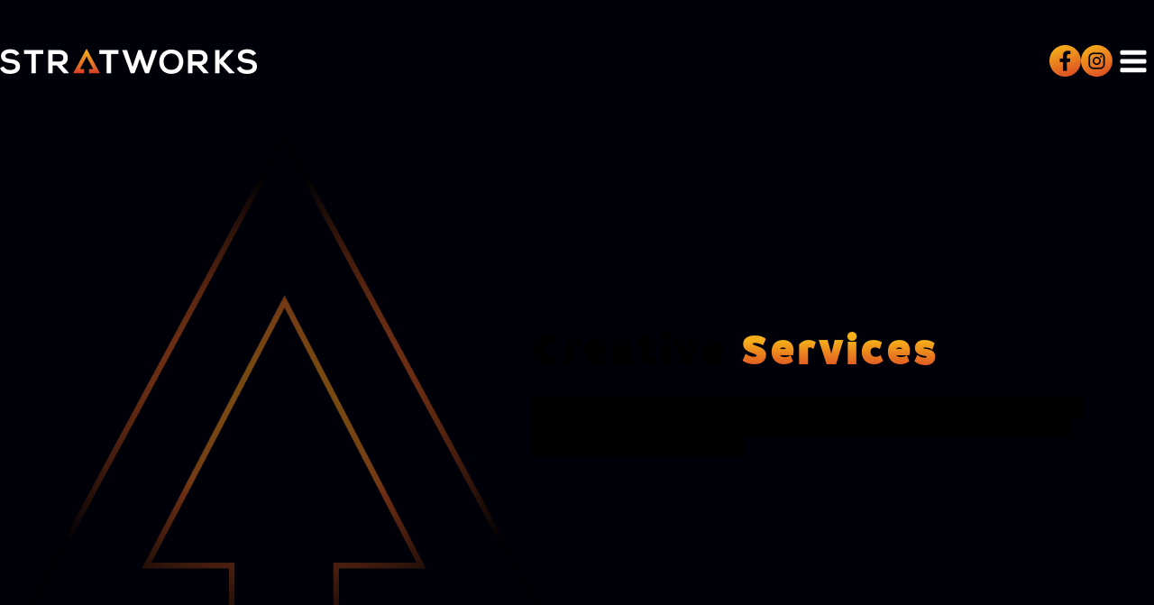

--- FILE ---
content_type: text/html; charset=UTF-8
request_url: https://www.stratworks.ph/creative-services/
body_size: 34374
content:
<!DOCTYPE html>
<html lang="en-US" >
<head><meta charset="UTF-8"><script>if(navigator.userAgent.match(/MSIE|Internet Explorer/i)||navigator.userAgent.match(/Trident\/7\..*?rv:11/i)){var href=document.location.href;if(!href.match(/[?&]nowprocket/)){if(href.indexOf("?")==-1){if(href.indexOf("#")==-1){document.location.href=href+"?nowprocket=1"}else{document.location.href=href.replace("#","?nowprocket=1#")}}else{if(href.indexOf("#")==-1){document.location.href=href+"&nowprocket=1"}else{document.location.href=href.replace("#","&nowprocket=1#")}}}}</script><script>(()=>{class RocketLazyLoadScripts{constructor(){this.v="2.0.4",this.userEvents=["keydown","keyup","mousedown","mouseup","mousemove","mouseover","mouseout","touchmove","touchstart","touchend","touchcancel","wheel","click","dblclick","input"],this.attributeEvents=["onblur","onclick","oncontextmenu","ondblclick","onfocus","onmousedown","onmouseenter","onmouseleave","onmousemove","onmouseout","onmouseover","onmouseup","onmousewheel","onscroll","onsubmit"]}async t(){this.i(),this.o(),/iP(ad|hone)/.test(navigator.userAgent)&&this.h(),this.u(),this.l(this),this.m(),this.k(this),this.p(this),this._(),await Promise.all([this.R(),this.L()]),this.lastBreath=Date.now(),this.S(this),this.P(),this.D(),this.O(),this.M(),await this.C(this.delayedScripts.normal),await this.C(this.delayedScripts.defer),await this.C(this.delayedScripts.async),await this.T(),await this.F(),await this.j(),await this.A(),window.dispatchEvent(new Event("rocket-allScriptsLoaded")),this.everythingLoaded=!0,this.lastTouchEnd&&await new Promise(t=>setTimeout(t,500-Date.now()+this.lastTouchEnd)),this.I(),this.H(),this.U(),this.W()}i(){this.CSPIssue=sessionStorage.getItem("rocketCSPIssue"),document.addEventListener("securitypolicyviolation",t=>{this.CSPIssue||"script-src-elem"!==t.violatedDirective||"data"!==t.blockedURI||(this.CSPIssue=!0,sessionStorage.setItem("rocketCSPIssue",!0))},{isRocket:!0})}o(){window.addEventListener("pageshow",t=>{this.persisted=t.persisted,this.realWindowLoadedFired=!0},{isRocket:!0}),window.addEventListener("pagehide",()=>{this.onFirstUserAction=null},{isRocket:!0})}h(){let t;function e(e){t=e}window.addEventListener("touchstart",e,{isRocket:!0}),window.addEventListener("touchend",function i(o){o.changedTouches[0]&&t.changedTouches[0]&&Math.abs(o.changedTouches[0].pageX-t.changedTouches[0].pageX)<10&&Math.abs(o.changedTouches[0].pageY-t.changedTouches[0].pageY)<10&&o.timeStamp-t.timeStamp<200&&(window.removeEventListener("touchstart",e,{isRocket:!0}),window.removeEventListener("touchend",i,{isRocket:!0}),"INPUT"===o.target.tagName&&"text"===o.target.type||(o.target.dispatchEvent(new TouchEvent("touchend",{target:o.target,bubbles:!0})),o.target.dispatchEvent(new MouseEvent("mouseover",{target:o.target,bubbles:!0})),o.target.dispatchEvent(new PointerEvent("click",{target:o.target,bubbles:!0,cancelable:!0,detail:1,clientX:o.changedTouches[0].clientX,clientY:o.changedTouches[0].clientY})),event.preventDefault()))},{isRocket:!0})}q(t){this.userActionTriggered||("mousemove"!==t.type||this.firstMousemoveIgnored?"keyup"===t.type||"mouseover"===t.type||"mouseout"===t.type||(this.userActionTriggered=!0,this.onFirstUserAction&&this.onFirstUserAction()):this.firstMousemoveIgnored=!0),"click"===t.type&&t.preventDefault(),t.stopPropagation(),t.stopImmediatePropagation(),"touchstart"===this.lastEvent&&"touchend"===t.type&&(this.lastTouchEnd=Date.now()),"click"===t.type&&(this.lastTouchEnd=0),this.lastEvent=t.type,t.composedPath&&t.composedPath()[0].getRootNode()instanceof ShadowRoot&&(t.rocketTarget=t.composedPath()[0]),this.savedUserEvents.push(t)}u(){this.savedUserEvents=[],this.userEventHandler=this.q.bind(this),this.userEvents.forEach(t=>window.addEventListener(t,this.userEventHandler,{passive:!1,isRocket:!0})),document.addEventListener("visibilitychange",this.userEventHandler,{isRocket:!0})}U(){this.userEvents.forEach(t=>window.removeEventListener(t,this.userEventHandler,{passive:!1,isRocket:!0})),document.removeEventListener("visibilitychange",this.userEventHandler,{isRocket:!0}),this.savedUserEvents.forEach(t=>{(t.rocketTarget||t.target).dispatchEvent(new window[t.constructor.name](t.type,t))})}m(){const t="return false",e=Array.from(this.attributeEvents,t=>"data-rocket-"+t),i="["+this.attributeEvents.join("],[")+"]",o="[data-rocket-"+this.attributeEvents.join("],[data-rocket-")+"]",s=(e,i,o)=>{o&&o!==t&&(e.setAttribute("data-rocket-"+i,o),e["rocket"+i]=new Function("event",o),e.setAttribute(i,t))};new MutationObserver(t=>{for(const n of t)"attributes"===n.type&&(n.attributeName.startsWith("data-rocket-")||this.everythingLoaded?n.attributeName.startsWith("data-rocket-")&&this.everythingLoaded&&this.N(n.target,n.attributeName.substring(12)):s(n.target,n.attributeName,n.target.getAttribute(n.attributeName))),"childList"===n.type&&n.addedNodes.forEach(t=>{if(t.nodeType===Node.ELEMENT_NODE)if(this.everythingLoaded)for(const i of[t,...t.querySelectorAll(o)])for(const t of i.getAttributeNames())e.includes(t)&&this.N(i,t.substring(12));else for(const e of[t,...t.querySelectorAll(i)])for(const t of e.getAttributeNames())this.attributeEvents.includes(t)&&s(e,t,e.getAttribute(t))})}).observe(document,{subtree:!0,childList:!0,attributeFilter:[...this.attributeEvents,...e]})}I(){this.attributeEvents.forEach(t=>{document.querySelectorAll("[data-rocket-"+t+"]").forEach(e=>{this.N(e,t)})})}N(t,e){const i=t.getAttribute("data-rocket-"+e);i&&(t.setAttribute(e,i),t.removeAttribute("data-rocket-"+e))}k(t){Object.defineProperty(HTMLElement.prototype,"onclick",{get(){return this.rocketonclick||null},set(e){this.rocketonclick=e,this.setAttribute(t.everythingLoaded?"onclick":"data-rocket-onclick","this.rocketonclick(event)")}})}S(t){function e(e,i){let o=e[i];e[i]=null,Object.defineProperty(e,i,{get:()=>o,set(s){t.everythingLoaded?o=s:e["rocket"+i]=o=s}})}e(document,"onreadystatechange"),e(window,"onload"),e(window,"onpageshow");try{Object.defineProperty(document,"readyState",{get:()=>t.rocketReadyState,set(e){t.rocketReadyState=e},configurable:!0}),document.readyState="loading"}catch(t){console.log("WPRocket DJE readyState conflict, bypassing")}}l(t){this.originalAddEventListener=EventTarget.prototype.addEventListener,this.originalRemoveEventListener=EventTarget.prototype.removeEventListener,this.savedEventListeners=[],EventTarget.prototype.addEventListener=function(e,i,o){o&&o.isRocket||!t.B(e,this)&&!t.userEvents.includes(e)||t.B(e,this)&&!t.userActionTriggered||e.startsWith("rocket-")||t.everythingLoaded?t.originalAddEventListener.call(this,e,i,o):(t.savedEventListeners.push({target:this,remove:!1,type:e,func:i,options:o}),"mouseenter"!==e&&"mouseleave"!==e||t.originalAddEventListener.call(this,e,t.savedUserEvents.push,o))},EventTarget.prototype.removeEventListener=function(e,i,o){o&&o.isRocket||!t.B(e,this)&&!t.userEvents.includes(e)||t.B(e,this)&&!t.userActionTriggered||e.startsWith("rocket-")||t.everythingLoaded?t.originalRemoveEventListener.call(this,e,i,o):t.savedEventListeners.push({target:this,remove:!0,type:e,func:i,options:o})}}J(t,e){this.savedEventListeners=this.savedEventListeners.filter(i=>{let o=i.type,s=i.target||window;return e!==o||t!==s||(this.B(o,s)&&(i.type="rocket-"+o),this.$(i),!1)})}H(){EventTarget.prototype.addEventListener=this.originalAddEventListener,EventTarget.prototype.removeEventListener=this.originalRemoveEventListener,this.savedEventListeners.forEach(t=>this.$(t))}$(t){t.remove?this.originalRemoveEventListener.call(t.target,t.type,t.func,t.options):this.originalAddEventListener.call(t.target,t.type,t.func,t.options)}p(t){let e;function i(e){return t.everythingLoaded?e:e.split(" ").map(t=>"load"===t||t.startsWith("load.")?"rocket-jquery-load":t).join(" ")}function o(o){function s(e){const s=o.fn[e];o.fn[e]=o.fn.init.prototype[e]=function(){return this[0]===window&&t.userActionTriggered&&("string"==typeof arguments[0]||arguments[0]instanceof String?arguments[0]=i(arguments[0]):"object"==typeof arguments[0]&&Object.keys(arguments[0]).forEach(t=>{const e=arguments[0][t];delete arguments[0][t],arguments[0][i(t)]=e})),s.apply(this,arguments),this}}if(o&&o.fn&&!t.allJQueries.includes(o)){const e={DOMContentLoaded:[],"rocket-DOMContentLoaded":[]};for(const t in e)document.addEventListener(t,()=>{e[t].forEach(t=>t())},{isRocket:!0});o.fn.ready=o.fn.init.prototype.ready=function(i){function s(){parseInt(o.fn.jquery)>2?setTimeout(()=>i.bind(document)(o)):i.bind(document)(o)}return"function"==typeof i&&(t.realDomReadyFired?!t.userActionTriggered||t.fauxDomReadyFired?s():e["rocket-DOMContentLoaded"].push(s):e.DOMContentLoaded.push(s)),o([])},s("on"),s("one"),s("off"),t.allJQueries.push(o)}e=o}t.allJQueries=[],o(window.jQuery),Object.defineProperty(window,"jQuery",{get:()=>e,set(t){o(t)}})}P(){const t=new Map;document.write=document.writeln=function(e){const i=document.currentScript,o=document.createRange(),s=i.parentElement;let n=t.get(i);void 0===n&&(n=i.nextSibling,t.set(i,n));const c=document.createDocumentFragment();o.setStart(c,0),c.appendChild(o.createContextualFragment(e)),s.insertBefore(c,n)}}async R(){return new Promise(t=>{this.userActionTriggered?t():this.onFirstUserAction=t})}async L(){return new Promise(t=>{document.addEventListener("DOMContentLoaded",()=>{this.realDomReadyFired=!0,t()},{isRocket:!0})})}async j(){return this.realWindowLoadedFired?Promise.resolve():new Promise(t=>{window.addEventListener("load",t,{isRocket:!0})})}M(){this.pendingScripts=[];this.scriptsMutationObserver=new MutationObserver(t=>{for(const e of t)e.addedNodes.forEach(t=>{"SCRIPT"!==t.tagName||t.noModule||t.isWPRocket||this.pendingScripts.push({script:t,promise:new Promise(e=>{const i=()=>{const i=this.pendingScripts.findIndex(e=>e.script===t);i>=0&&this.pendingScripts.splice(i,1),e()};t.addEventListener("load",i,{isRocket:!0}),t.addEventListener("error",i,{isRocket:!0}),setTimeout(i,1e3)})})})}),this.scriptsMutationObserver.observe(document,{childList:!0,subtree:!0})}async F(){await this.X(),this.pendingScripts.length?(await this.pendingScripts[0].promise,await this.F()):this.scriptsMutationObserver.disconnect()}D(){this.delayedScripts={normal:[],async:[],defer:[]},document.querySelectorAll("script[type$=rocketlazyloadscript]").forEach(t=>{t.hasAttribute("data-rocket-src")?t.hasAttribute("async")&&!1!==t.async?this.delayedScripts.async.push(t):t.hasAttribute("defer")&&!1!==t.defer||"module"===t.getAttribute("data-rocket-type")?this.delayedScripts.defer.push(t):this.delayedScripts.normal.push(t):this.delayedScripts.normal.push(t)})}async _(){await this.L();let t=[];document.querySelectorAll("script[type$=rocketlazyloadscript][data-rocket-src]").forEach(e=>{let i=e.getAttribute("data-rocket-src");if(i&&!i.startsWith("data:")){i.startsWith("//")&&(i=location.protocol+i);try{const o=new URL(i).origin;o!==location.origin&&t.push({src:o,crossOrigin:e.crossOrigin||"module"===e.getAttribute("data-rocket-type")})}catch(t){}}}),t=[...new Map(t.map(t=>[JSON.stringify(t),t])).values()],this.Y(t,"preconnect")}async G(t){if(await this.K(),!0!==t.noModule||!("noModule"in HTMLScriptElement.prototype))return new Promise(e=>{let i;function o(){(i||t).setAttribute("data-rocket-status","executed"),e()}try{if(navigator.userAgent.includes("Firefox/")||""===navigator.vendor||this.CSPIssue)i=document.createElement("script"),[...t.attributes].forEach(t=>{let e=t.nodeName;"type"!==e&&("data-rocket-type"===e&&(e="type"),"data-rocket-src"===e&&(e="src"),i.setAttribute(e,t.nodeValue))}),t.text&&(i.text=t.text),t.nonce&&(i.nonce=t.nonce),i.hasAttribute("src")?(i.addEventListener("load",o,{isRocket:!0}),i.addEventListener("error",()=>{i.setAttribute("data-rocket-status","failed-network"),e()},{isRocket:!0}),setTimeout(()=>{i.isConnected||e()},1)):(i.text=t.text,o()),i.isWPRocket=!0,t.parentNode.replaceChild(i,t);else{const i=t.getAttribute("data-rocket-type"),s=t.getAttribute("data-rocket-src");i?(t.type=i,t.removeAttribute("data-rocket-type")):t.removeAttribute("type"),t.addEventListener("load",o,{isRocket:!0}),t.addEventListener("error",i=>{this.CSPIssue&&i.target.src.startsWith("data:")?(console.log("WPRocket: CSP fallback activated"),t.removeAttribute("src"),this.G(t).then(e)):(t.setAttribute("data-rocket-status","failed-network"),e())},{isRocket:!0}),s?(t.fetchPriority="high",t.removeAttribute("data-rocket-src"),t.src=s):t.src="data:text/javascript;base64,"+window.btoa(unescape(encodeURIComponent(t.text)))}}catch(i){t.setAttribute("data-rocket-status","failed-transform"),e()}});t.setAttribute("data-rocket-status","skipped")}async C(t){const e=t.shift();return e?(e.isConnected&&await this.G(e),this.C(t)):Promise.resolve()}O(){this.Y([...this.delayedScripts.normal,...this.delayedScripts.defer,...this.delayedScripts.async],"preload")}Y(t,e){this.trash=this.trash||[];let i=!0;var o=document.createDocumentFragment();t.forEach(t=>{const s=t.getAttribute&&t.getAttribute("data-rocket-src")||t.src;if(s&&!s.startsWith("data:")){const n=document.createElement("link");n.href=s,n.rel=e,"preconnect"!==e&&(n.as="script",n.fetchPriority=i?"high":"low"),t.getAttribute&&"module"===t.getAttribute("data-rocket-type")&&(n.crossOrigin=!0),t.crossOrigin&&(n.crossOrigin=t.crossOrigin),t.integrity&&(n.integrity=t.integrity),t.nonce&&(n.nonce=t.nonce),o.appendChild(n),this.trash.push(n),i=!1}}),document.head.appendChild(o)}W(){this.trash.forEach(t=>t.remove())}async T(){try{document.readyState="interactive"}catch(t){}this.fauxDomReadyFired=!0;try{await this.K(),this.J(document,"readystatechange"),document.dispatchEvent(new Event("rocket-readystatechange")),await this.K(),document.rocketonreadystatechange&&document.rocketonreadystatechange(),await this.K(),this.J(document,"DOMContentLoaded"),document.dispatchEvent(new Event("rocket-DOMContentLoaded")),await this.K(),this.J(window,"DOMContentLoaded"),window.dispatchEvent(new Event("rocket-DOMContentLoaded"))}catch(t){console.error(t)}}async A(){try{document.readyState="complete"}catch(t){}try{await this.K(),this.J(document,"readystatechange"),document.dispatchEvent(new Event("rocket-readystatechange")),await this.K(),document.rocketonreadystatechange&&document.rocketonreadystatechange(),await this.K(),this.J(window,"load"),window.dispatchEvent(new Event("rocket-load")),await this.K(),window.rocketonload&&window.rocketonload(),await this.K(),this.allJQueries.forEach(t=>t(window).trigger("rocket-jquery-load")),await this.K(),this.J(window,"pageshow");const t=new Event("rocket-pageshow");t.persisted=this.persisted,window.dispatchEvent(t),await this.K(),window.rocketonpageshow&&window.rocketonpageshow({persisted:this.persisted})}catch(t){console.error(t)}}async K(){Date.now()-this.lastBreath>45&&(await this.X(),this.lastBreath=Date.now())}async X(){return document.hidden?new Promise(t=>setTimeout(t)):new Promise(t=>requestAnimationFrame(t))}B(t,e){return e===document&&"readystatechange"===t||(e===document&&"DOMContentLoaded"===t||(e===window&&"DOMContentLoaded"===t||(e===window&&"load"===t||e===window&&"pageshow"===t)))}static run(){(new RocketLazyLoadScripts).t()}}RocketLazyLoadScripts.run()})();</script>

<meta name="viewport" content="width=device-width, initial-scale=1.0">
<!-- WP_HEAD() START -->
<title>Stratworks: Leading Creative Agency in the Philippines</title>
<link data-rocket-prefetch href="https://www.googletagmanager.com" rel="dns-prefetch">
<link data-rocket-prefetch href="https://fonts.gstatic.com" rel="dns-prefetch">
<link data-rocket-prefetch href="https://cdn.jsdelivr.net" rel="dns-prefetch">
<link data-rocket-prefetch href="https://googleads.g.doubleclick.net" rel="dns-prefetch">
<style id="wpr-usedcss">@font-face{font-display:swap;font-family:Fustat;font-style:normal;font-weight:200;src:url(https://fonts.gstatic.com/s/fustat/v4/NaPZcZ_aHO9Iy5tLSPJC.woff2) format('woff2');unicode-range:U+0000-00FF,U+0131,U+0152-0153,U+02BB-02BC,U+02C6,U+02DA,U+02DC,U+0304,U+0308,U+0329,U+2000-206F,U+20AC,U+2122,U+2191,U+2193,U+2212,U+2215,U+FEFF,U+FFFD}@font-face{font-display:swap;font-family:Fustat;font-style:normal;font-weight:300;src:url(https://fonts.gstatic.com/s/fustat/v4/NaPZcZ_aHO9Iy5tLSPJC.woff2) format('woff2');unicode-range:U+0000-00FF,U+0131,U+0152-0153,U+02BB-02BC,U+02C6,U+02DA,U+02DC,U+0304,U+0308,U+0329,U+2000-206F,U+20AC,U+2122,U+2191,U+2193,U+2212,U+2215,U+FEFF,U+FFFD}@font-face{font-display:swap;font-family:Fustat;font-style:normal;font-weight:400;src:url(https://fonts.gstatic.com/s/fustat/v4/NaPZcZ_aHO9Iy5tLSPJC.woff2) format('woff2');unicode-range:U+0000-00FF,U+0131,U+0152-0153,U+02BB-02BC,U+02C6,U+02DA,U+02DC,U+0304,U+0308,U+0329,U+2000-206F,U+20AC,U+2122,U+2191,U+2193,U+2212,U+2215,U+FEFF,U+FFFD}@font-face{font-display:swap;font-family:Fustat;font-style:normal;font-weight:500;src:url(https://fonts.gstatic.com/s/fustat/v4/NaPZcZ_aHO9Iy5tLSPJC.woff2) format('woff2');unicode-range:U+0000-00FF,U+0131,U+0152-0153,U+02BB-02BC,U+02C6,U+02DA,U+02DC,U+0304,U+0308,U+0329,U+2000-206F,U+20AC,U+2122,U+2191,U+2193,U+2212,U+2215,U+FEFF,U+FFFD}@font-face{font-display:swap;font-family:Fustat;font-style:normal;font-weight:600;src:url(https://fonts.gstatic.com/s/fustat/v4/NaPZcZ_aHO9Iy5tLSPJC.woff2) format('woff2');unicode-range:U+0000-00FF,U+0131,U+0152-0153,U+02BB-02BC,U+02C6,U+02DA,U+02DC,U+0304,U+0308,U+0329,U+2000-206F,U+20AC,U+2122,U+2191,U+2193,U+2212,U+2215,U+FEFF,U+FFFD}@font-face{font-display:swap;font-family:Fustat;font-style:normal;font-weight:700;src:url(https://fonts.gstatic.com/s/fustat/v4/NaPZcZ_aHO9Iy5tLSPJC.woff2) format('woff2');unicode-range:U+0000-00FF,U+0131,U+0152-0153,U+02BB-02BC,U+02C6,U+02DA,U+02DC,U+0304,U+0308,U+0329,U+2000-206F,U+20AC,U+2122,U+2191,U+2193,U+2212,U+2215,U+FEFF,U+FFFD}@font-face{font-display:swap;font-family:Fustat;font-style:normal;font-weight:800;src:url(https://fonts.gstatic.com/s/fustat/v4/NaPZcZ_aHO9Iy5tLSPJC.woff2) format('woff2');unicode-range:U+0000-00FF,U+0131,U+0152-0153,U+02BB-02BC,U+02C6,U+02DA,U+02DC,U+0304,U+0308,U+0329,U+2000-206F,U+20AC,U+2122,U+2191,U+2193,U+2212,U+2215,U+FEFF,U+FFFD}img:is([sizes=auto i],[sizes^="auto," i]){contain-intrinsic-size:3000px 1500px}@font-face{font-family:BraahOne;font-weight:400;font-style:normal;src:url("https://www.stratworks.ph/wp-content/uploads/fonts/BraahOne-Regular.ttf") format("truetype");font-display:swap}:where(.wp-block-button__link){border-radius:9999px;box-shadow:none;padding:calc(.667em + 2px) calc(1.333em + 2px);text-decoration:none}:root :where(.wp-block-button .wp-block-button__link.is-style-outline),:root :where(.wp-block-button.is-style-outline>.wp-block-button__link){border:2px solid;padding:.667em 1.333em}:root :where(.wp-block-button .wp-block-button__link.is-style-outline:not(.has-text-color)),:root :where(.wp-block-button.is-style-outline>.wp-block-button__link:not(.has-text-color)){color:currentColor}:root :where(.wp-block-button .wp-block-button__link.is-style-outline:not(.has-background)),:root :where(.wp-block-button.is-style-outline>.wp-block-button__link:not(.has-background)){background-color:initial;background-image:none}:where(.wp-block-calendar table:not(.has-background) th){background:#ddd}:where(.wp-block-columns){margin-bottom:1.75em}:where(.wp-block-columns.has-background){padding:1.25em 2.375em}:where(.wp-block-post-comments input[type=submit]){border:none}:where(.wp-block-cover-image:not(.has-text-color)),:where(.wp-block-cover:not(.has-text-color)){color:#fff}:where(.wp-block-cover-image.is-light:not(.has-text-color)),:where(.wp-block-cover.is-light:not(.has-text-color)){color:#000}:root :where(.wp-block-cover h1:not(.has-text-color)),:root :where(.wp-block-cover h2:not(.has-text-color)),:root :where(.wp-block-cover h3:not(.has-text-color)),:root :where(.wp-block-cover h4:not(.has-text-color)),:root :where(.wp-block-cover h5:not(.has-text-color)),:root :where(.wp-block-cover h6:not(.has-text-color)),:root :where(.wp-block-cover p:not(.has-text-color)){color:inherit}:where(.wp-block-file){margin-bottom:1.5em}:where(.wp-block-file__button){border-radius:2em;display:inline-block;padding:.5em 1em}:where(.wp-block-file__button):is(a):active,:where(.wp-block-file__button):is(a):focus,:where(.wp-block-file__button):is(a):hover,:where(.wp-block-file__button):is(a):visited{box-shadow:none;color:#fff;opacity:.85;text-decoration:none}:where(.wp-block-group.wp-block-group-is-layout-constrained){position:relative}:root :where(.wp-block-image.is-style-rounded img,.wp-block-image .is-style-rounded img){border-radius:9999px}:where(.wp-block-latest-comments:not([style*=line-height] .wp-block-latest-comments__comment)){line-height:1.1}:where(.wp-block-latest-comments:not([style*=line-height] .wp-block-latest-comments__comment-excerpt p)){line-height:1.8}:root :where(.wp-block-latest-posts.is-grid){padding:0}:root :where(.wp-block-latest-posts.wp-block-latest-posts__list){padding-left:0}ul{box-sizing:border-box}:root :where(.wp-block-list.has-background){padding:1.25em 2.375em}:where(.wp-block-navigation.has-background .wp-block-navigation-item a:not(.wp-element-button)),:where(.wp-block-navigation.has-background .wp-block-navigation-submenu a:not(.wp-element-button)){padding:.5em 1em}:where(.wp-block-navigation .wp-block-navigation__submenu-container .wp-block-navigation-item a:not(.wp-element-button)),:where(.wp-block-navigation .wp-block-navigation__submenu-container .wp-block-navigation-submenu a:not(.wp-element-button)),:where(.wp-block-navigation .wp-block-navigation__submenu-container .wp-block-navigation-submenu button.wp-block-navigation-item__content),:where(.wp-block-navigation .wp-block-navigation__submenu-container .wp-block-pages-list__item button.wp-block-navigation-item__content){padding:.5em 1em}:root :where(p.has-background){padding:1.25em 2.375em}:where(p.has-text-color:not(.has-link-color)) a{color:inherit}:where(.wp-block-post-comments-form) input:not([type=submit]),:where(.wp-block-post-comments-form) textarea{border:1px solid #949494;font-family:inherit;font-size:1em}:where(.wp-block-post-comments-form) input:where(:not([type=submit]):not([type=checkbox])),:where(.wp-block-post-comments-form) textarea{padding:calc(.667em + 2px)}:where(.wp-block-post-excerpt){box-sizing:border-box;margin-bottom:var(--wp--style--block-gap);margin-top:var(--wp--style--block-gap)}:where(.wp-block-preformatted.has-background){padding:1.25em 2.375em}:where(.wp-block-search__button){border:1px solid #ccc;padding:6px 10px}:where(.wp-block-search__input){font-family:inherit;font-size:inherit;font-style:inherit;font-weight:inherit;letter-spacing:inherit;line-height:inherit;text-transform:inherit}:where(.wp-block-search__button-inside .wp-block-search__inside-wrapper){border:1px solid #949494;box-sizing:border-box;padding:4px}:where(.wp-block-search__button-inside .wp-block-search__inside-wrapper) .wp-block-search__input{border:none;border-radius:0;padding:0 4px}:where(.wp-block-search__button-inside .wp-block-search__inside-wrapper) .wp-block-search__input:focus{outline:0}:where(.wp-block-search__button-inside .wp-block-search__inside-wrapper) :where(.wp-block-search__button){padding:4px 8px}:root :where(.wp-block-separator.is-style-dots){height:auto;line-height:1;text-align:center}:root :where(.wp-block-separator.is-style-dots):before{color:currentColor;content:"···";font-family:serif;font-size:1.5em;letter-spacing:2em;padding-left:2em}:root :where(.wp-block-site-logo.is-style-rounded){border-radius:9999px}:where(.wp-block-social-links:not(.is-style-logos-only)) .wp-social-link{background-color:#f0f0f0;color:#444}:where(.wp-block-social-links:not(.is-style-logos-only)) .wp-social-link-amazon{background-color:#f90;color:#fff}:where(.wp-block-social-links:not(.is-style-logos-only)) .wp-social-link-bandcamp{background-color:#1ea0c3;color:#fff}:where(.wp-block-social-links:not(.is-style-logos-only)) .wp-social-link-behance{background-color:#0757fe;color:#fff}:where(.wp-block-social-links:not(.is-style-logos-only)) .wp-social-link-bluesky{background-color:#0a7aff;color:#fff}:where(.wp-block-social-links:not(.is-style-logos-only)) .wp-social-link-codepen{background-color:#1e1f26;color:#fff}:where(.wp-block-social-links:not(.is-style-logos-only)) .wp-social-link-deviantart{background-color:#02e49b;color:#fff}:where(.wp-block-social-links:not(.is-style-logos-only)) .wp-social-link-discord{background-color:#5865f2;color:#fff}:where(.wp-block-social-links:not(.is-style-logos-only)) .wp-social-link-dribbble{background-color:#e94c89;color:#fff}:where(.wp-block-social-links:not(.is-style-logos-only)) .wp-social-link-dropbox{background-color:#4280ff;color:#fff}:where(.wp-block-social-links:not(.is-style-logos-only)) .wp-social-link-etsy{background-color:#f45800;color:#fff}:where(.wp-block-social-links:not(.is-style-logos-only)) .wp-social-link-facebook{background-color:#0866ff;color:#fff}:where(.wp-block-social-links:not(.is-style-logos-only)) .wp-social-link-fivehundredpx{background-color:#000;color:#fff}:where(.wp-block-social-links:not(.is-style-logos-only)) .wp-social-link-flickr{background-color:#0461dd;color:#fff}:where(.wp-block-social-links:not(.is-style-logos-only)) .wp-social-link-foursquare{background-color:#e65678;color:#fff}:where(.wp-block-social-links:not(.is-style-logos-only)) .wp-social-link-github{background-color:#24292d;color:#fff}:where(.wp-block-social-links:not(.is-style-logos-only)) .wp-social-link-goodreads{background-color:#eceadd;color:#382110}:where(.wp-block-social-links:not(.is-style-logos-only)) .wp-social-link-google{background-color:#ea4434;color:#fff}:where(.wp-block-social-links:not(.is-style-logos-only)) .wp-social-link-gravatar{background-color:#1d4fc4;color:#fff}:where(.wp-block-social-links:not(.is-style-logos-only)) .wp-social-link-instagram{background-color:#f00075;color:#fff}:where(.wp-block-social-links:not(.is-style-logos-only)) .wp-social-link-lastfm{background-color:#e21b24;color:#fff}:where(.wp-block-social-links:not(.is-style-logos-only)) .wp-social-link-linkedin{background-color:#0d66c2;color:#fff}:where(.wp-block-social-links:not(.is-style-logos-only)) .wp-social-link-mastodon{background-color:#3288d4;color:#fff}:where(.wp-block-social-links:not(.is-style-logos-only)) .wp-social-link-medium{background-color:#000;color:#fff}:where(.wp-block-social-links:not(.is-style-logos-only)) .wp-social-link-meetup{background-color:#f6405f;color:#fff}:where(.wp-block-social-links:not(.is-style-logos-only)) .wp-social-link-patreon{background-color:#000;color:#fff}:where(.wp-block-social-links:not(.is-style-logos-only)) .wp-social-link-pinterest{background-color:#e60122;color:#fff}:where(.wp-block-social-links:not(.is-style-logos-only)) .wp-social-link-pocket{background-color:#ef4155;color:#fff}:where(.wp-block-social-links:not(.is-style-logos-only)) .wp-social-link-reddit{background-color:#ff4500;color:#fff}:where(.wp-block-social-links:not(.is-style-logos-only)) .wp-social-link-skype{background-color:#0478d7;color:#fff}:where(.wp-block-social-links:not(.is-style-logos-only)) .wp-social-link-snapchat{background-color:#fefc00;color:#fff;stroke:#000}:where(.wp-block-social-links:not(.is-style-logos-only)) .wp-social-link-soundcloud{background-color:#ff5600;color:#fff}:where(.wp-block-social-links:not(.is-style-logos-only)) .wp-social-link-spotify{background-color:#1bd760;color:#fff}:where(.wp-block-social-links:not(.is-style-logos-only)) .wp-social-link-telegram{background-color:#2aabee;color:#fff}:where(.wp-block-social-links:not(.is-style-logos-only)) .wp-social-link-threads{background-color:#000;color:#fff}:where(.wp-block-social-links:not(.is-style-logos-only)) .wp-social-link-tiktok{background-color:#000;color:#fff}:where(.wp-block-social-links:not(.is-style-logos-only)) .wp-social-link-tumblr{background-color:#011835;color:#fff}:where(.wp-block-social-links:not(.is-style-logos-only)) .wp-social-link-twitch{background-color:#6440a4;color:#fff}:where(.wp-block-social-links:not(.is-style-logos-only)) .wp-social-link-twitter{background-color:#1da1f2;color:#fff}:where(.wp-block-social-links:not(.is-style-logos-only)) .wp-social-link-vimeo{background-color:#1eb7ea;color:#fff}:where(.wp-block-social-links:not(.is-style-logos-only)) .wp-social-link-vk{background-color:#4680c2;color:#fff}:where(.wp-block-social-links:not(.is-style-logos-only)) .wp-social-link-wordpress{background-color:#3499cd;color:#fff}:where(.wp-block-social-links:not(.is-style-logos-only)) .wp-social-link-whatsapp{background-color:#25d366;color:#fff}:where(.wp-block-social-links:not(.is-style-logos-only)) .wp-social-link-x{background-color:#000;color:#fff}:where(.wp-block-social-links:not(.is-style-logos-only)) .wp-social-link-yelp{background-color:#d32422;color:#fff}:where(.wp-block-social-links:not(.is-style-logos-only)) .wp-social-link-youtube{background-color:red;color:#fff}:where(.wp-block-social-links.is-style-logos-only) .wp-social-link{background:0 0}:where(.wp-block-social-links.is-style-logos-only) .wp-social-link svg{height:1.25em;width:1.25em}:where(.wp-block-social-links.is-style-logos-only) .wp-social-link-amazon{color:#f90}:where(.wp-block-social-links.is-style-logos-only) .wp-social-link-bandcamp{color:#1ea0c3}:where(.wp-block-social-links.is-style-logos-only) .wp-social-link-behance{color:#0757fe}:where(.wp-block-social-links.is-style-logos-only) .wp-social-link-bluesky{color:#0a7aff}:where(.wp-block-social-links.is-style-logos-only) .wp-social-link-codepen{color:#1e1f26}:where(.wp-block-social-links.is-style-logos-only) .wp-social-link-deviantart{color:#02e49b}:where(.wp-block-social-links.is-style-logos-only) .wp-social-link-discord{color:#5865f2}:where(.wp-block-social-links.is-style-logos-only) .wp-social-link-dribbble{color:#e94c89}:where(.wp-block-social-links.is-style-logos-only) .wp-social-link-dropbox{color:#4280ff}:where(.wp-block-social-links.is-style-logos-only) .wp-social-link-etsy{color:#f45800}:where(.wp-block-social-links.is-style-logos-only) .wp-social-link-facebook{color:#0866ff}:where(.wp-block-social-links.is-style-logos-only) .wp-social-link-fivehundredpx{color:#000}:where(.wp-block-social-links.is-style-logos-only) .wp-social-link-flickr{color:#0461dd}:where(.wp-block-social-links.is-style-logos-only) .wp-social-link-foursquare{color:#e65678}:where(.wp-block-social-links.is-style-logos-only) .wp-social-link-github{color:#24292d}:where(.wp-block-social-links.is-style-logos-only) .wp-social-link-goodreads{color:#382110}:where(.wp-block-social-links.is-style-logos-only) .wp-social-link-google{color:#ea4434}:where(.wp-block-social-links.is-style-logos-only) .wp-social-link-gravatar{color:#1d4fc4}:where(.wp-block-social-links.is-style-logos-only) .wp-social-link-instagram{color:#f00075}:where(.wp-block-social-links.is-style-logos-only) .wp-social-link-lastfm{color:#e21b24}:where(.wp-block-social-links.is-style-logos-only) .wp-social-link-linkedin{color:#0d66c2}:where(.wp-block-social-links.is-style-logos-only) .wp-social-link-mastodon{color:#3288d4}:where(.wp-block-social-links.is-style-logos-only) .wp-social-link-medium{color:#000}:where(.wp-block-social-links.is-style-logos-only) .wp-social-link-meetup{color:#f6405f}:where(.wp-block-social-links.is-style-logos-only) .wp-social-link-patreon{color:#000}:where(.wp-block-social-links.is-style-logos-only) .wp-social-link-pinterest{color:#e60122}:where(.wp-block-social-links.is-style-logos-only) .wp-social-link-pocket{color:#ef4155}:where(.wp-block-social-links.is-style-logos-only) .wp-social-link-reddit{color:#ff4500}:where(.wp-block-social-links.is-style-logos-only) .wp-social-link-skype{color:#0478d7}:where(.wp-block-social-links.is-style-logos-only) .wp-social-link-snapchat{color:#fff;stroke:#000}:where(.wp-block-social-links.is-style-logos-only) .wp-social-link-soundcloud{color:#ff5600}:where(.wp-block-social-links.is-style-logos-only) .wp-social-link-spotify{color:#1bd760}:where(.wp-block-social-links.is-style-logos-only) .wp-social-link-telegram{color:#2aabee}:where(.wp-block-social-links.is-style-logos-only) .wp-social-link-threads{color:#000}:where(.wp-block-social-links.is-style-logos-only) .wp-social-link-tiktok{color:#000}:where(.wp-block-social-links.is-style-logos-only) .wp-social-link-tumblr{color:#011835}:where(.wp-block-social-links.is-style-logos-only) .wp-social-link-twitch{color:#6440a4}:where(.wp-block-social-links.is-style-logos-only) .wp-social-link-twitter{color:#1da1f2}:where(.wp-block-social-links.is-style-logos-only) .wp-social-link-vimeo{color:#1eb7ea}:where(.wp-block-social-links.is-style-logos-only) .wp-social-link-vk{color:#4680c2}:where(.wp-block-social-links.is-style-logos-only) .wp-social-link-whatsapp{color:#25d366}:where(.wp-block-social-links.is-style-logos-only) .wp-social-link-wordpress{color:#3499cd}:where(.wp-block-social-links.is-style-logos-only) .wp-social-link-x{color:#000}:where(.wp-block-social-links.is-style-logos-only) .wp-social-link-yelp{color:#d32422}:where(.wp-block-social-links.is-style-logos-only) .wp-social-link-youtube{color:red}:root :where(.wp-block-social-links .wp-social-link a){padding:.25em}:root :where(.wp-block-social-links.is-style-logos-only .wp-social-link a){padding:0}:root :where(.wp-block-social-links.is-style-pill-shape .wp-social-link a){padding-left:.6666666667em;padding-right:.6666666667em}:root :where(.wp-block-tag-cloud.is-style-outline){display:flex;flex-wrap:wrap;gap:1ch}:root :where(.wp-block-tag-cloud.is-style-outline a){border:1px solid;font-size:unset!important;margin-right:0;padding:1ch 2ch;text-decoration:none!important}:root :where(.wp-block-table-of-contents){box-sizing:border-box}:where(.wp-block-term-description){box-sizing:border-box;margin-bottom:var(--wp--style--block-gap);margin-top:var(--wp--style--block-gap)}:where(pre.wp-block-verse){font-family:inherit}:root{--wp--preset--font-size--normal:16px;--wp--preset--font-size--huge:42px}html :where(.has-border-color){border-style:solid}html :where([style*=border-top-color]){border-top-style:solid}html :where([style*=border-right-color]){border-right-style:solid}html :where([style*=border-bottom-color]){border-bottom-style:solid}html :where([style*=border-left-color]){border-left-style:solid}html :where([style*=border-width]){border-style:solid}html :where([style*=border-top-width]){border-top-style:solid}html :where([style*=border-right-width]){border-right-style:solid}html :where([style*=border-bottom-width]){border-bottom-style:solid}html :where([style*=border-left-width]){border-left-style:solid}html :where(img[class*=wp-image-]){height:auto;max-width:100%}:where(figure){margin:0 0 1em}html :where(.is-position-sticky){--wp-admin--admin-bar--position-offset:var(--wp-admin--admin-bar--height,0px)}@media screen and (max-width:600px){html :where(.is-position-sticky){--wp-admin--admin-bar--position-offset:0px}}:root{--primary-hex:#000009;--primary-hsl:240 100% 2%;--primary-rgb:0 0 9;--primary-r:0;--primary-g:0;--primary-b:9;--primary-h:240;--primary-s:100%;--primary-l:2%;--primary-hover-h:0;--primary-hover-s:0%;--primary-hover-l:55%;--primary-ultra-light-h:0;--primary-ultra-light-s:0%;--primary-ultra-light-l:95%;--primary-light-h:0;--primary-light-s:0%;--primary-light-l:85%;--primary-semi-light-h:0;--primary-semi-light-s:0%;--primary-semi-light-l:65%;--primary-semi-dark-h:0;--primary-semi-dark-s:0%;--primary-semi-dark-l:35%;--primary-dark-h:0;--primary-dark-s:0%;--primary-dark-l:25%;--primary-ultra-dark-h:0;--primary-ultra-dark-s:0%;--primary-ultra-dark-l:10%;--secondary-hex:#F6AE1A;--secondary-hsl:40 92% 53%;--secondary-rgb:246 174 26;--secondary-r:246;--secondary-g:174;--secondary-b:26;--secondary-h:40;--secondary-s:92%;--secondary-l:53%;--secondary-hover-h:40;--secondary-hover-s:92%;--secondary-hover-l:0%;--secondary-ultra-light-h:40;--secondary-ultra-light-s:92%;--secondary-ultra-light-l:95%;--secondary-light-h:40;--secondary-light-s:92%;--secondary-light-l:85%;--secondary-semi-light-h:40;--secondary-semi-light-s:92%;--secondary-semi-light-l:65%;--secondary-semi-dark-h:40;--secondary-semi-dark-s:92%;--secondary-semi-dark-l:35%;--secondary-dark-h:40;--secondary-dark-s:92%;--secondary-dark-l:25%;--secondary-ultra-dark-h:40;--secondary-ultra-dark-s:92%;--secondary-ultra-dark-l:10%;--tertiary-hex:#ec8b22;--tertiary-hsl:31 84% 53%;--tertiary-rgb:236 139 34;--tertiary-r:236;--tertiary-g:139;--tertiary-b:34;--tertiary-h:31;--tertiary-s:84%;--tertiary-l:53%;--tertiary-hover-h:31;--tertiary-hover-s:84%;--tertiary-hover-l:51%;--tertiary-ultra-light-h:31;--tertiary-ultra-light-s:84%;--tertiary-ultra-light-l:95%;--tertiary-light-h:31;--tertiary-light-s:84%;--tertiary-light-l:85%;--tertiary-semi-light-h:31;--tertiary-semi-light-s:84%;--tertiary-semi-light-l:65%;--tertiary-semi-dark-h:31;--tertiary-semi-dark-s:84%;--tertiary-semi-dark-l:35%;--tertiary-dark-h:31;--tertiary-dark-s:84%;--tertiary-dark-l:25%;--tertiary-ultra-dark-h:31;--tertiary-ultra-dark-s:84%;--tertiary-ultra-dark-l:10%;--accent-hex:#e97d25;--accent-hsl:27 82% 53%;--accent-rgb:233 125 37;--accent-r:233;--accent-g:125;--accent-b:37;--accent-h:27;--accent-s:82%;--accent-l:53%;--accent-hover-h:27;--accent-hover-s:82%;--accent-hover-l:0%;--accent-ultra-light-h:27;--accent-ultra-light-s:82%;--accent-ultra-light-l:95%;--accent-light-h:27;--accent-light-s:82%;--accent-light-l:85%;--accent-semi-light-h:27;--accent-semi-light-s:82%;--accent-semi-light-l:65%;--accent-semi-dark-h:27;--accent-semi-dark-s:82%;--accent-semi-dark-l:35%;--accent-dark-h:27;--accent-dark-s:82%;--accent-dark-l:25%;--accent-ultra-dark-h:27;--accent-ultra-dark-s:82%;--accent-ultra-dark-l:10%;--base-hex:#DD4726;--base-hsl:11 73% 51%;--base-rgb:221 71 38;--base-r:221;--base-g:71;--base-b:38;--base-h:11;--base-s:73%;--base-l:51%;--base-hover-h:11;--base-hover-s:73%;--base-hover-l:14%;--base-ultra-light-h:11;--base-ultra-light-s:73%;--base-ultra-light-l:95%;--base-light-h:11;--base-light-s:73%;--base-light-l:85%;--base-semi-light-h:11;--base-semi-light-s:73%;--base-semi-light-l:65%;--base-semi-dark-h:11;--base-semi-dark-s:73%;--base-semi-dark-l:35%;--base-dark-h:11;--base-dark-s:73%;--base-dark-l:25%;--base-ultra-dark-h:11;--base-ultra-dark-s:73%;--base-ultra-dark-l:10%;--neutral-hex:#000000;--neutral-hsl:0 0% 0%;--neutral-rgb:0 0 0;--neutral-r:0;--neutral-g:0;--neutral-b:0;--neutral-h:0;--neutral-s:0%;--neutral-l:0%;--neutral-hover-h:0;--neutral-hover-s:0%;--neutral-hover-l:0%;--neutral-ultra-light-h:0;--neutral-ultra-light-s:0%;--neutral-ultra-light-l:95%;--neutral-light-h:0;--neutral-light-s:0%;--neutral-light-l:85%;--neutral-semi-light-h:0;--neutral-semi-light-s:0%;--neutral-semi-light-l:65%;--neutral-semi-dark-h:0;--neutral-semi-dark-s:0%;--neutral-semi-dark-l:35%;--neutral-dark-h:0;--neutral-dark-s:0%;--neutral-dark-l:25%;--neutral-ultra-dark-h:0;--neutral-ultra-dark-s:0%;--neutral-ultra-dark-l:10%;--primary:#000009;--primary-hover:#8c8c8c;--primary-ultra-light:#f2f2f2;--primary-light:#d9d9d9;--primary-semi-light:#a6a6a6;--primary-semi-dark:#595959;--primary-dark:#404040;--primary-ultra-dark:#1a1a1a;--secondary:#F6AE1A;--secondary-hover:black;--secondary-ultra-light:#fef6e7;--secondary-light:#fce4b6;--secondary-semi-light:#f8c154;--secondary-semi-dark:#ab7507;--secondary-dark:#7a5305;--secondary-ultra-dark:#312102;--tertiary:#ec8b22;--tertiary-hover:#eb8619;--tertiary-ultra-light:#fdf3e8;--tertiary-light:#f9dab9;--tertiary-semi-light:#f1a85b;--tertiary-semi-dark:#a45c0e;--tertiary-dark:#75420a;--tertiary-ultra-dark:#2f1a04;--accent:#e97d25;--accent-hover:black;--accent-ultra-light:#fdf1e8;--accent-light:#f8d6b9;--accent-semi-light:#ef9e5d;--accent-semi-dark:#a25210;--accent-dark:#743b0b;--accent-ultra-dark:#2e1705;--base:#DD4726;--base-hover:#3e130a;--base-ultra-light:#fcece9;--base-light:#f5c7bd;--base-semi-light:#e77c65;--base-semi-dark:#9a3018;--base-dark:#6e2211;--base-ultra-dark:#2c0e07;--neutral:#000000;--neutral-hover:black;--neutral-ultra-light:#f2f2f2;--neutral-light:#d9d9d9;--neutral-semi-light:#a6a6a6;--neutral-semi-dark:#595959;--neutral-dark:#404040;--neutral-ultra-dark:#1a1a1a;--white:#fff;--black:#000;--primary-trans-10:rgba(0, 0, 9, .1);--primary-trans-20:rgba(0, 0, 9, .2);--primary-trans-30:rgba(0, 0, 9, .3);--primary-trans-40:rgba(0, 0, 9, .4);--primary-trans-50:rgba(0, 0, 9, .5);--primary-trans-60:rgba(0, 0, 9, .6);--primary-trans-70:rgba(0, 0, 9, .7);--primary-trans-80:rgba(0, 0, 9, .8);--primary-trans-90:rgba(0, 0, 9, .9);--primary-light-trans-10:rgba(217, 217, 217, .1);--primary-light-trans-20:rgba(217, 217, 217, .2);--primary-light-trans-30:rgba(217, 217, 217, .3);--primary-light-trans-40:rgba(217, 217, 217, .4);--primary-light-trans-50:rgba(217, 217, 217, .5);--primary-light-trans-60:rgba(217, 217, 217, .6);--primary-light-trans-70:rgba(217, 217, 217, .7);--primary-light-trans-80:rgba(217, 217, 217, .8);--primary-light-trans-90:rgba(217, 217, 217, .9);--primary-dark-trans-10:rgba(64, 64, 64, .1);--primary-dark-trans-20:rgba(64, 64, 64, .2);--primary-dark-trans-30:rgba(64, 64, 64, .3);--primary-dark-trans-40:rgba(64, 64, 64, .4);--primary-dark-trans-50:rgba(64, 64, 64, .5);--primary-dark-trans-60:rgba(64, 64, 64, .6);--primary-dark-trans-70:rgba(64, 64, 64, .7);--primary-dark-trans-80:rgba(64, 64, 64, .8);--primary-dark-trans-90:rgba(64, 64, 64, .9);--primary-ultra-dark-trans-10:rgba(26, 26, 26, .1);--primary-ultra-dark-trans-20:rgba(26, 26, 26, .2);--primary-ultra-dark-trans-30:rgba(26, 26, 26, .3);--primary-ultra-dark-trans-40:rgba(26, 26, 26, .4);--primary-ultra-dark-trans-50:rgba(26, 26, 26, .5);--primary-ultra-dark-trans-60:rgba(26, 26, 26, .6);--primary-ultra-dark-trans-70:rgba(26, 26, 26, .7);--primary-ultra-dark-trans-80:rgba(26, 26, 26, .8);--primary-ultra-dark-trans-90:rgba(26, 26, 26, .9);--secondary-trans-10:rgba(246, 174, 26, .1);--secondary-trans-20:rgba(246, 174, 26, .2);--secondary-trans-30:rgba(246, 174, 26, .3);--secondary-trans-40:rgba(246, 174, 26, .4);--secondary-trans-50:rgba(246, 174, 26, .5);--secondary-trans-60:rgba(246, 174, 26, .6);--secondary-trans-70:rgba(246, 174, 26, .7);--secondary-trans-80:rgba(246, 174, 26, .8);--secondary-trans-90:rgba(246, 174, 26, .9);--secondary-light-trans-10:rgba(252, 228, 182, .1);--secondary-light-trans-20:rgba(252, 228, 182, .2);--secondary-light-trans-30:rgba(252, 228, 182, .3);--secondary-light-trans-40:rgba(252, 228, 182, .4);--secondary-light-trans-50:rgba(252, 228, 182, .5);--secondary-light-trans-60:rgba(252, 228, 182, .6);--secondary-light-trans-70:rgba(252, 228, 182, .7);--secondary-light-trans-80:rgba(252, 228, 182, .8);--secondary-light-trans-90:rgba(252, 228, 182, .9);--secondary-dark-trans-10:rgba(122, 83, 5, .1);--secondary-dark-trans-20:rgba(122, 83, 5, .2);--secondary-dark-trans-30:rgba(122, 83, 5, .3);--secondary-dark-trans-40:rgba(122, 83, 5, .4);--secondary-dark-trans-50:rgba(122, 83, 5, .5);--secondary-dark-trans-60:rgba(122, 83, 5, .6);--secondary-dark-trans-70:rgba(122, 83, 5, .7);--secondary-dark-trans-80:rgba(122, 83, 5, .8);--secondary-dark-trans-90:rgba(122, 83, 5, .9);--secondary-ultra-dark-trans-10:rgba(49, 33, 2, .1);--secondary-ultra-dark-trans-20:rgba(49, 33, 2, .2);--secondary-ultra-dark-trans-30:rgba(49, 33, 2, .3);--secondary-ultra-dark-trans-40:rgba(49, 33, 2, .4);--secondary-ultra-dark-trans-50:rgba(49, 33, 2, .5);--secondary-ultra-dark-trans-60:rgba(49, 33, 2, .6);--secondary-ultra-dark-trans-70:rgba(49, 33, 2, .7);--secondary-ultra-dark-trans-80:rgba(49, 33, 2, .8);--secondary-ultra-dark-trans-90:rgba(49, 33, 2, .9);--tertiary-trans-10:rgba(236, 139, 34, .1);--tertiary-trans-20:rgba(236, 139, 34, .2);--tertiary-trans-30:rgba(236, 139, 34, .3);--tertiary-trans-40:rgba(236, 139, 34, .4);--tertiary-trans-50:rgba(236, 139, 34, .5);--tertiary-trans-60:rgba(236, 139, 34, .6);--tertiary-trans-70:rgba(236, 139, 34, .7);--tertiary-trans-80:rgba(236, 139, 34, .8);--tertiary-trans-90:rgba(236, 139, 34, .9);--tertiary-light-trans-10:rgba(249, 218, 185, .1);--tertiary-light-trans-20:rgba(249, 218, 185, .2);--tertiary-light-trans-30:rgba(249, 218, 185, .3);--tertiary-light-trans-40:rgba(249, 218, 185, .4);--tertiary-light-trans-50:rgba(249, 218, 185, .5);--tertiary-light-trans-60:rgba(249, 218, 185, .6);--tertiary-light-trans-70:rgba(249, 218, 185, .7);--tertiary-light-trans-80:rgba(249, 218, 185, .8);--tertiary-light-trans-90:rgba(249, 218, 185, .9);--tertiary-dark-trans-10:rgba(117, 66, 10, .1);--tertiary-dark-trans-20:rgba(117, 66, 10, .2);--tertiary-dark-trans-30:rgba(117, 66, 10, .3);--tertiary-dark-trans-40:rgba(117, 66, 10, .4);--tertiary-dark-trans-50:rgba(117, 66, 10, .5);--tertiary-dark-trans-60:rgba(117, 66, 10, .6);--tertiary-dark-trans-70:rgba(117, 66, 10, .7);--tertiary-dark-trans-80:rgba(117, 66, 10, .8);--tertiary-dark-trans-90:rgba(117, 66, 10, .9);--tertiary-ultra-dark-trans-10:rgba(47, 26, 4, .1);--tertiary-ultra-dark-trans-20:rgba(47, 26, 4, .2);--tertiary-ultra-dark-trans-30:rgba(47, 26, 4, .3);--tertiary-ultra-dark-trans-40:rgba(47, 26, 4, .4);--tertiary-ultra-dark-trans-50:rgba(47, 26, 4, .5);--tertiary-ultra-dark-trans-60:rgba(47, 26, 4, .6);--tertiary-ultra-dark-trans-70:rgba(47, 26, 4, .7);--tertiary-ultra-dark-trans-80:rgba(47, 26, 4, .8);--tertiary-ultra-dark-trans-90:rgba(47, 26, 4, .9);--accent-trans-10:rgba(233, 125, 37, .1);--accent-trans-20:rgba(233, 125, 37, .2);--accent-trans-30:rgba(233, 125, 37, .3);--accent-trans-40:rgba(233, 125, 37, .4);--accent-trans-50:rgba(233, 125, 37, .5);--accent-trans-60:rgba(233, 125, 37, .6);--accent-trans-70:rgba(233, 125, 37, .7);--accent-trans-80:rgba(233, 125, 37, .8);--accent-trans-90:rgba(233, 125, 37, .9);--accent-light-trans-10:rgba(248, 214, 185, .1);--accent-light-trans-20:rgba(248, 214, 185, .2);--accent-light-trans-30:rgba(248, 214, 185, .3);--accent-light-trans-40:rgba(248, 214, 185, .4);--accent-light-trans-50:rgba(248, 214, 185, .5);--accent-light-trans-60:rgba(248, 214, 185, .6);--accent-light-trans-70:rgba(248, 214, 185, .7);--accent-light-trans-80:rgba(248, 214, 185, .8);--accent-light-trans-90:rgba(248, 214, 185, .9);--accent-dark-trans-10:rgba(116, 59, 11, .1);--accent-dark-trans-20:rgba(116, 59, 11, .2);--accent-dark-trans-30:rgba(116, 59, 11, .3);--accent-dark-trans-40:rgba(116, 59, 11, .4);--accent-dark-trans-50:rgba(116, 59, 11, .5);--accent-dark-trans-60:rgba(116, 59, 11, .6);--accent-dark-trans-70:rgba(116, 59, 11, .7);--accent-dark-trans-80:rgba(116, 59, 11, .8);--accent-dark-trans-90:rgba(116, 59, 11, .9);--accent-ultra-dark-trans-10:rgba(46, 23, 5, .1);--accent-ultra-dark-trans-20:rgba(46, 23, 5, .2);--accent-ultra-dark-trans-30:rgba(46, 23, 5, .3);--accent-ultra-dark-trans-40:rgba(46, 23, 5, .4);--accent-ultra-dark-trans-50:rgba(46, 23, 5, .5);--accent-ultra-dark-trans-60:rgba(46, 23, 5, .6);--accent-ultra-dark-trans-70:rgba(46, 23, 5, .7);--accent-ultra-dark-trans-80:rgba(46, 23, 5, .8);--accent-ultra-dark-trans-90:rgba(46, 23, 5, .9);--base-trans-10:rgba(221, 71, 38, .1);--base-trans-20:rgba(221, 71, 38, .2);--base-trans-30:rgba(221, 71, 38, .3);--base-trans-40:rgba(221, 71, 38, .4);--base-trans-50:rgba(221, 71, 38, .5);--base-trans-60:rgba(221, 71, 38, .6);--base-trans-70:rgba(221, 71, 38, .7);--base-trans-80:rgba(221, 71, 38, .8);--base-trans-90:rgba(221, 71, 38, .9);--base-light-trans-10:rgba(245, 199, 189, .1);--base-light-trans-20:rgba(245, 199, 189, .2);--base-light-trans-30:rgba(245, 199, 189, .3);--base-light-trans-40:rgba(245, 199, 189, .4);--base-light-trans-50:rgba(245, 199, 189, .5);--base-light-trans-60:rgba(245, 199, 189, .6);--base-light-trans-70:rgba(245, 199, 189, .7);--base-light-trans-80:rgba(245, 199, 189, .8);--base-light-trans-90:rgba(245, 199, 189, .9);--base-dark-trans-10:rgba(110, 34, 17, .1);--base-dark-trans-20:rgba(110, 34, 17, .2);--base-dark-trans-30:rgba(110, 34, 17, .3);--base-dark-trans-40:rgba(110, 34, 17, .4);--base-dark-trans-50:rgba(110, 34, 17, .5);--base-dark-trans-60:rgba(110, 34, 17, .6);--base-dark-trans-70:rgba(110, 34, 17, .7);--base-dark-trans-80:rgba(110, 34, 17, .8);--base-dark-trans-90:rgba(110, 34, 17, .9);--base-ultra-dark-trans-10:rgba(44, 14, 7, .1);--base-ultra-dark-trans-20:rgba(44, 14, 7, .2);--base-ultra-dark-trans-30:rgba(44, 14, 7, .3);--base-ultra-dark-trans-40:rgba(44, 14, 7, .4);--base-ultra-dark-trans-50:rgba(44, 14, 7, .5);--base-ultra-dark-trans-60:rgba(44, 14, 7, .6);--base-ultra-dark-trans-70:rgba(44, 14, 7, .7);--base-ultra-dark-trans-80:rgba(44, 14, 7, .8);--base-ultra-dark-trans-90:rgba(44, 14, 7, .9);--neutral-trans-10:rgba(0, 0, 0, .1);--neutral-trans-20:rgba(0, 0, 0, .2);--neutral-trans-30:rgba(0, 0, 0, .3);--neutral-trans-40:rgba(0, 0, 0, .4);--neutral-trans-50:rgba(0, 0, 0, .5);--neutral-trans-60:rgba(0, 0, 0, .6);--neutral-trans-70:rgba(0, 0, 0, .7);--neutral-trans-80:rgba(0, 0, 0, .8);--neutral-trans-90:rgba(0, 0, 0, .9);--neutral-light-trans-10:rgba(217, 217, 217, .1);--neutral-light-trans-20:rgba(217, 217, 217, .2);--neutral-light-trans-30:rgba(217, 217, 217, .3);--neutral-light-trans-40:rgba(217, 217, 217, .4);--neutral-light-trans-50:rgba(217, 217, 217, .5);--neutral-light-trans-60:rgba(217, 217, 217, .6);--neutral-light-trans-70:rgba(217, 217, 217, .7);--neutral-light-trans-80:rgba(217, 217, 217, .8);--neutral-light-trans-90:rgba(217, 217, 217, .9);--neutral-dark-trans-10:rgba(64, 64, 64, .1);--neutral-dark-trans-20:rgba(64, 64, 64, .2);--neutral-dark-trans-30:rgba(64, 64, 64, .3);--neutral-dark-trans-40:rgba(64, 64, 64, .4);--neutral-dark-trans-50:rgba(64, 64, 64, .5);--neutral-dark-trans-60:rgba(64, 64, 64, .6);--neutral-dark-trans-70:rgba(64, 64, 64, .7);--neutral-dark-trans-80:rgba(64, 64, 64, .8);--neutral-dark-trans-90:rgba(64, 64, 64, .9);--neutral-ultra-dark-trans-10:rgba(26, 26, 26, .1);--neutral-ultra-dark-trans-20:rgba(26, 26, 26, .2);--neutral-ultra-dark-trans-30:rgba(26, 26, 26, .3);--neutral-ultra-dark-trans-40:rgba(26, 26, 26, .4);--neutral-ultra-dark-trans-50:rgba(26, 26, 26, .5);--neutral-ultra-dark-trans-60:rgba(26, 26, 26, .6);--neutral-ultra-dark-trans-70:rgba(26, 26, 26, .7);--neutral-ultra-dark-trans-80:rgba(26, 26, 26, .8);--neutral-ultra-dark-trans-90:rgba(26, 26, 26, .9);--white-trans-10:rgba(255, 255, 255, .1);--white-trans-20:rgba(255, 255, 255, .2);--white-trans-30:rgba(255, 255, 255, .3);--white-trans-40:rgba(255, 255, 255, .4);--white-trans-50:rgba(255, 255, 255, .5);--white-trans-60:rgba(255, 255, 255, .6);--white-trans-70:rgba(255, 255, 255, .7);--white-trans-80:rgba(255, 255, 255, .8);--white-trans-90:rgba(255, 255, 255, .9);--black-trans-10:rgba(0, 0, 0, .1);--black-trans-20:rgba(0, 0, 0, .2);--black-trans-30:rgba(0, 0, 0, .3);--black-trans-40:rgba(0, 0, 0, .4);--black-trans-50:rgba(0, 0, 0, .5);--black-trans-60:rgba(0, 0, 0, .6);--black-trans-70:rgba(0, 0, 0, .7);--black-trans-80:rgba(0, 0, 0, .8);--black-trans-90:rgba(0, 0, 0, .9);--shade-white:#fff;--shade-black:#000;--bg-ultra-light:var(--neutral-ultra-light);--bg-light:var(--neutral-light);--bg-dark:var(--neutral-dark);--bg-ultra-dark:var(--neutral-ultra-dark);--text-light:var(--white);--text-light-muted:var(--white-trans-80);--text-dark:var(--black);--text-dark-muted:var(--black-trans-80);--body-bg-color:var(--white);--body-color:var(--text-dark)}:root{--on:initial;--off: ;--section-padding-x:2rem;--section-padding-block:var(--section-space-m);--section-gutter:2rem;--gutter:2rem;--text-xs:1.26rem;--text-s:1.42rem;--text-m:1.8rem;--text-l:2.025rem;--text-xl:2.28rem;--text-xxl:2.565rem;--root-font-size:62.5%;--h6:1.26rem;--h5:1.42rem;--h4:1.8rem;--h3:2.025rem;--h2:2.28rem;--h1:2.565rem;--space-xs:1.896rem;--space-s:2.133rem;--space-m:2.4rem;--space-l:2.7rem;--space-xl:3.038rem;--space-xxl:3.42rem;--section-space-xs:3.84rem;--section-space-s:4.8rem;--section-space-m:6rem;--section-space-l:7.5rem;--section-space-xl:9.375rem;--section-space-xxl:11.719rem;--content-width:136.4rem;--content-width-safe:min(var(--content-width), calc(100% - var(--gutter) * 2));--width-xs:calc(var(--content-width) * 0.1);--width-s:calc(var(--content-width) * 0.2);--width-m:calc(var(--content-width) * 0.4);--width-l:calc(var(--content-width) * 0.6);--width-xl:calc(var(--content-width) * 0.8);--width-xxl:calc(var(--content-width) * 0.9);--width-vp-max:calc(var(--content-width) * 1);--width-content:calc(var(--content-width) * 1);--width-full:calc(var(--content-width) * 100%);--width-10:calc(var(--content-width) * 0.1);--width-20:calc(var(--content-width) * 0.2);--width-30:calc(var(--content-width) * 0.3);--width-40:calc(var(--content-width) * 0.4);--width-50:calc(var(--content-width) * 0.5);--width-60:calc(var(--content-width) * 0.6);--width-70:calc(var(--content-width) * 0.7);--width-80:calc(var(--content-width) * 0.8);--width-90:calc(var(--content-width) * 0.9);--focus-color:var(--primary);--focus-width:2px;--focus-offset:2px;--box-shadow-m:0 0 40px var(--black-trans-10);--box-shadow-l:0 0 60px var(--black-trans-20);--box-shadow-xl:0 0 80px var(--black-trans-30);--box-shadow-1:0 0 40px var(--black-trans-10);--box-shadow-2:0 0 60px var(--black-trans-20);--box-shadow-3:0 0 80px var(--black-trans-30);--admin-bar-height:var(--wp-admin--admin-bar--height, 0px);--text-xxl-max-width:100%;--text-xl-max-width:100%;--text-l-max-width:100%;--text-m-line-height:calc(6px + 2ex);--text-m-max-width:100%;--text-s-max-width:100%;--text-xs-max-width:100%;--base-text-lh:calc(6px + 2ex);--heading-font-family:BraahOne;--heading-line-height:calc(1);--heading-font-weight:700;--heading-letter-spacing:4px;--heading-text-wrap:pretty;--base-heading-lh:calc(1);--h1-font-family:BraahOne;--h1-font-weight:700;--h1-line-height:1;--h1-max-width:100%;--h2-font-family:BraahOne;--h2-letter-spacing:1.5px;--h2-line-height:1;--h2-max-width:100%;--h3-font-family:BraahOne;--h3-font-weight:700;--h3-line-height:1;--h3-max-width:100%;--h4-font-family:BraahOne;--h4-line-height:calc(1);--h4-max-width:100%;--h5-font-family:BraahOne;--h5-line-height:1;--h5-max-width:100%;--h6-font-family:BraahOne;--h6-line-height:1;--h6-max-width:100%;--text-color:var(--text-dark);--text-line-height:calc(6px + 2ex);--text-text-wrap:pretty}:root{--grid-1:repeat(1, minmax(0, 1fr));--grid-2:repeat(2, minmax(0, 1fr));--grid-3:repeat(3, minmax(0, 1fr));--grid-4:repeat(4, minmax(0, 1fr));--grid-5:repeat(5, minmax(0, 1fr));--grid-6:repeat(6, minmax(0, 1fr));--grid-7:repeat(7, minmax(0, 1fr));--grid-8:repeat(8, minmax(0, 1fr));--grid-9:repeat(9, minmax(0, 1fr));--grid-10:repeat(10, minmax(0, 1fr));--grid-11:repeat(11, minmax(0, 1fr));--grid-12:repeat(12, minmax(0, 1fr));--grid-1-2:minmax(0, 1fr) minmax(0, 2fr);--grid-1-3:minmax(0, 1fr) minmax(0, 3fr);--grid-2-1:minmax(0, 2fr) minmax(0, 1fr);--grid-2-3:minmax(0, 2fr) minmax(0, 3fr);--grid-3-1:minmax(0, 3fr) minmax(0, 1fr);--grid-3-2:minmax(0, 3fr) minmax(0, 2fr)}:root{--grid-auto-2:repeat(auto-fit, minmax(min(100%, max(calc((var(--content-width) - ((2 - 1) * var(--grid-gap))) / 2) * 0.7, (100% - (2 - 1) * var(--grid-gap)) / 2)), 1fr));--grid-auto-3:repeat(auto-fit, minmax(min(100%, max(calc((var(--content-width) - ((3 - 1) * var(--grid-gap))) / 3) * 0.7, (100% - (3 - 1) * var(--grid-gap)) / 3)), 1fr));--grid-auto-4:repeat(auto-fit, minmax(min(100%, max(calc((var(--content-width) - ((4 - 1) * var(--grid-gap))) / 4) * 0.7, (100% - (4 - 1) * var(--grid-gap)) / 4)), 1fr));--grid-auto-5:repeat(auto-fit, minmax(min(100%, max(calc((var(--content-width) - ((5 - 1) * var(--grid-gap))) / 5) * 0.7, (100% - (5 - 1) * var(--grid-gap)) / 5)), 1fr));--grid-auto-6:repeat(auto-fit, minmax(min(100%, max(calc((var(--content-width) - ((6 - 1) * var(--grid-gap))) / 6) * 0.7, (100% - (6 - 1) * var(--grid-gap)) / 6)), 1fr));--grid-auto-7:repeat(auto-fit, minmax(min(100%, max(calc((var(--content-width) - ((7 - 1) * var(--grid-gap))) / 7) * 0.7, (100% - (7 - 1) * var(--grid-gap)) / 7)), 1fr));--grid-auto-8:repeat(auto-fit, minmax(min(100%, max(calc((var(--content-width) - ((8 - 1) * var(--grid-gap))) / 8) * 0.7, (100% - (8 - 1) * var(--grid-gap)) / 8)), 1fr));--grid-auto-9:repeat(auto-fit, minmax(min(100%, max(calc((var(--content-width) - ((9 - 1) * var(--grid-gap))) / 9) * 0.7, (100% - (9 - 1) * var(--grid-gap)) / 9)), 1fr));--grid-auto-10:repeat(auto-fit, minmax(min(100%, max(calc((var(--content-width) - ((10 - 1) * var(--grid-gap))) / 10) * 0.7, (100% - (10 - 1) * var(--grid-gap)) / 10)), 1fr));--grid-auto-11:repeat(auto-fit, minmax(min(100%, max(calc((var(--content-width) - ((11 - 1) * var(--grid-gap))) / 11) * 0.7, (100% - (11 - 1) * var(--grid-gap)) / 11)), 1fr));--grid-auto-12:repeat(auto-fit, minmax(min(100%, max(calc((var(--content-width) - ((12 - 1) * var(--grid-gap))) / 12) * 0.7, (100% - (12 - 1) * var(--grid-gap)) / 12)), 1fr));--auto-grid-aggressiveness:0.7}:root{--header-height:0rem;--header-height-xl:0rem;--header-height-l:0rem;--header-height-m:0rem;--header-height-s:0rem}@media (max-width:1366px){:root{--header-height:var(--header-height-xl)}}@media (max-width:992px){:root{--header-height:var(--header-height-l)}}@media (max-width:768px){:root{--header-height:var(--header-height-m)}}@media (max-width:480px){:root{--header-height:var(--header-height-s)}}:root{--paragraph-spacing:1em;--heading-spacing:1.2em;--list-spacing:var(--paragraph-spacing);--list-indent-spacing:2em;--list-item-spacing:0.5em;--nested-list-indent-spacing:1em;--flow-spacing:var(--paragraph-spacing);--figure-spacing:var(--paragraph-spacing);--figcaption-spacing:0.5em;--blockquote-spacing:var(--paragraph-spacing)}:root{--option-primary-btn-outline:on;--option-secondary-btn-outline:on;--btn-padding-block:0.75em;--btn-padding-inline:1.5em;--btn-min-width:14rem;--btn-line-height:1;--btn-font-weight:400;--btn-font-style:normal;--btn-text-decoration:none;--btn-text-decoration-hover:none;--btn-letter-spacing:0;--btn-text-transform:none;--btn-border-width:2px;--btn-outline-border-width:2px;--btn-border-style:solid;--btn-border-radius:var(--radius);--btn-justify-content:center;--btn-text-align:center}:root{--btn-border-size:2px;--btn-radius:var(--radius);--outline-btn-border-size:2px;--btn-pad-x:1.5em;--btn-pad-y:0.75em;--btn-text-style:normal;--btn-weight:400;--btn-width:14}:root{--link-color:var(--primary);--link-color-hover:var(--base);--link-transition:var(--transition);--link-decoration:inherit;--link-decoration-hover:inherit;--link-underline-offset:auto;--link-weight:inherit}:root{--col-width-s:13rem;--col-width-m:25rem;--col-width-l:38rem;--col-rule-width-s:0.5px;--col-rule-width-m:1px;--col-rule-width-l:3px}:root{--sticky-s:2.5%;--sticky-m:5%;--sticky-l:10%}:root{--content-gap:var(--space-m);--fr-content-gap:var(--space-m);--container-gap:var(--space-xl);--fr-container-gap:var(--space-xl);--grid-gap:var(--space-m);--fr-grid-gap:var(--space-m);--bg-ultra-light-text:var(--text-dark);--bg-light-text:var(--text-dark);--bg-dark-text:var(--text-light);--bg-ultra-dark-text:var(--text-light);--bg-ultra-light-heading:var(--text-dark);--bg-light-heading:var(--text-dark);--bg-dark-heading:var(--text-light);--bg-ultra-dark-heading:var(--text-light);--bg-ultra-light-button:primary;--bg-light-button:primary;--bg-dark-button:primary;--bg-ultra-dark-button:primary}:root{--radius:5px;--radius-50:50%;--radius-circle:50vw;--radius-none:0;--radius-xs:2.2222222222px;--radius-s:3.3333333333px;--radius-m:5px;--radius-l:7.5px;--radius-xl:11.25px;--radius-xxl:16.875px;--border-size:1px;--border-width:1px;--border-style:solid;--border-color-dark:var(--black-trans-20);--border-color-light:var(--white-trans-20);--border:var(--border-size) var(--border-style) var(--border-color-dark);--border-light:var(--border-size) var(--border-style) var(--border-color-light);--border-dark:var(--border-size) var(--border-style) var(--border-color-dark)}:root{--divider-size:1px;--divider-style:solid;--divider-inline-size:100%;--divider-gap:var(--content-gap);--divider-color-dark:var(--black-trans-20);--divider-color-light:var(--white-trans-20);--divider:var(--divider-size) var(--divider-style) var(--divider-color-dark);--divider-light:var(--divider-size) var(--divider-style) var(--divider-color-light);--divider-dark:var(--divider-size) var(--divider-style) var(--divider-color-dark)}:root{--transition-duration:0.3s;--transition-timing:ease-in-out;--transition-delay:0s;--transition:background var(--transition-duration) var(--transition-timing) var(--transition-delay),color var(--transition-duration) var(--transition-timing) var(--transition-delay),border var(--transition-duration) var(--transition-timing) var(--transition-delay)}[id]{scroll-margin-top:var(--offset,0)}html{font-size:var(--root-font-size)!important}:root{interpolate-size:allow-keywords}*,::after,::before{box-sizing:border-box}body{min-block-size:100vh}button,input,select,textarea{font:inherit}:where(dd){margin-inline-start:0}@media (prefers-reduced-motion:reduce){html:focus-within{scroll-behavior:auto}*,::after,::before{-webkit-animation-duration:0s!important;animation-duration:0s!important;-webkit-animation-iteration-count:1!important;animation-iteration-count:1!important;transition-duration:0s!important;scroll-behavior:auto!important}}:where(section:not(section section)){padding-block:var(--section-padding-block);padding-inline:var(--gutter)}body:where(:not(.block-editor-writing-flow,.editor-styles-wrapper)) :where(p,h1,h2,h3,h4,h5,h6,ul,ol,li){margin-block:0}.bg--black{background-color:var(--black)}:root{--bg-ultra-light-text:var(--text-dark);--bg-light-text:var(--text-dark);--bg-dark-text:var(--text-light);--bg-ultra-dark-text:var(--text-light);--bg-ultra-light-heading:var(--text-dark);--bg-light-heading:var(--text-dark);--bg-dark-heading:var(--text-light);--bg-ultra-dark-heading:var(--text-light)}.color-scheme--alt{--bg-ultra-light-text:var(--text-dark);--bg-light-text:var(--text-dark);--bg-dark-text:var(--text-light);--bg-ultra-dark-text:var(--text-light);--bg-ultra-light-heading:var(--text-dark);--bg-light-heading:var(--text-dark);--bg-dark-heading:var(--text-light);--bg-ultra-dark-heading:var(--text-light);--bg-ultra-dark-text:var(--text-light)}:where(.bg--ultra-light),:where(.bg--ultra-light) :is(h1,h2,h3,h4,h5,h6){color:var(--bg-ultra-light-text)}:where(.bg--light),:where(.bg--light) :is(h1,h2,h3,h4,h5,h6){color:var(--bg-light-text)}:where(.bg--dark),:where(.bg--dark) :is(h1,h2,h3,h4,h5,h6){color:var(--bg-dark-text)}:where(.bg--ultra-dark),:where(.bg--ultra-dark) :is(h1,h2,h3,h4,h5,h6){color:var(--bg-ultra-dark-text)}.margin-top--s{margin-block-start:var(--space-s)}.margin-top--l{margin-block-start:var(--space-l)}.margin-bottom--m{margin-block-end:var(--space-m)}.text--white.text--white,.text--white.text--white :where(:is(h1,h2,h3,h4,h5,h6)){color:var(--white)}.text--center{text-align:center}.relative{position:relative}:where([class*=masonry--] > *){break-inside:avoid;width:100%}:where([class*=masonry--]){--col-gap:var(--grid-gap)}:where([class*=masonry--] > *){margin-block-end:var(--grid-gap)}:is(.grid--auto-2,.grid--auto-3,.grid--auto-4,.grid--auto-5,.grid--auto-6,.grid--auto-7,.grid--auto-8,.grid--auto-9,.grid--auto-10,.grid--auto-11,.grid--auto-12):where(.grid--auto-rows)>*{min-width:0;max-width:100%;overflow-wrap:break-word}.width--l:not([class*=breakout--]){inline-size:calc(var(--content-width) * 0.6);max-inline-size:100%}.width--full:not([class*=breakout--]){inline-size:100%;max-inline-size:100%}.z--top{z-index:9999}.display--block.display--block{display:block}.display--none.display--none{display:none}@supports (font-size:calc(1vw + 2vw)){:root{--text-xs:calc(1.2rem + (-0.2995498312 * ((100vw - 36rem) / 100.4)));--text-s:calc(1.3rem + (-0.099699925 * ((100vw - 36rem) / 100.4)));--text-m:calc(1.5rem + (0.1 * ((100vw - 36rem) / 100.4)));--text-l:calc(1.8rem + (0.3328 * ((100vw - 36rem) / 100.4)));--text-xl:calc(2.16rem + (0.6830224 * ((100vw - 36rem) / 100.4)));--text-xxl:calc(2.592rem + (1.1977488592 * ((100vw - 36rem) / 100.4)));--h6:calc(1.2rem + (1.051125422 * ((100vw - 36rem) / 100.4)));--h5:calc(2.4rem + (0.8 * ((100vw - 36rem) / 100.4)));--h4:calc(1.8rem + (0.2 * ((100vw - 36rem) / 100.4)));--h3:calc(2rem + (0.4 * ((100vw - 36rem) / 100.4)));--h2:calc(2.8rem + (1.2 * ((100vw - 36rem) / 100.4)));--h1:calc(3.2rem + (1.6 * ((100vw - 36rem) / 100.4)))}@media (min-width:1367px){:root{--text-xs:0.9004501688rem;--text-s:1.200300075rem;--text-m:1.6rem;--text-l:2.1328rem;--text-xl:2.8430224rem;--text-xxl:3.7897488592rem;--h6:2.251125422rem;--h5:3.2rem;--h4:2rem;--h3:2.4rem;--h2:4rem;--h1:4.8rem}}}@supports (font-size:clamp(1vw,2vw,3vw)){:root{--text-xs:clamp(1.2rem, calc(-0.2983564056vw + 1.307408306rem), 0.9004501688rem);--text-s:clamp(1.3rem, calc(-0.0993027141vw + 1.3357489771rem), 1.200300075rem);--text-m:clamp(1.5rem, calc(0.0996015936vw + 1.4641434263rem), 1.6rem);--text-l:clamp(1.8rem, calc(0.3314741036vw + 1.6806693227rem), 2.1328rem);--text-xl:clamp(2.16rem, calc(0.6803011952vw + 1.9150915697rem), 2.8430224rem);--text-xxl:clamp(2.592rem, calc(1.1929769514vw + 2.1625282975rem), 3.7897488592rem);--h6:clamp(1.2rem, calc(1.0469376713vw + 0.8231024383rem), 2.251125422rem);--h5:clamp(2.4rem, calc(0.796812749vw + 2.1131474104rem), 3.2rem);--h4:clamp(1.8rem, calc(0.1992031873vw + 1.7282868526rem), 2rem);--h3:clamp(2rem, calc(0.3984063745vw + 1.8565737052rem), 2.4rem);--h2:clamp(2.8rem, calc(1.1952191235vw + 2.3697211155rem), 4rem);--h1:clamp(3.2rem, calc(1.593625498vw + 2.6262948207rem), 4.8rem)}}@supports (padding:calc(1vw + 2vw)){:root{--space-xs:calc(1.3506752532rem + (-0.0173419199 * ((100vw - 36rem) / 100.4)));--space-s:calc(1.8004501125rem + (0.1995498875 * ((100vw - 36rem) / 100.4)));--space-m:calc(2.4rem + (0.6 * ((100vw - 36rem) / 100.4)));--space-l:calc(3.1992rem + (1.3008 * ((100vw - 36rem) / 100.4)));--space-xl:calc(4.2645336rem + (2.4854664 * ((100vw - 36rem) / 100.4)));--space-xxl:calc(5.6846232888rem + (4.4403767112 * ((100vw - 36rem) / 100.4)));--section-space-xs:calc(2.7013505064rem + (-1.3680171731 * ((100vw - 36rem) / 100.4)));--section-space-s:calc(3.6009002251rem + (-1.6009002251 * ((100vw - 36rem) / 100.4)));--section-space-m:calc(4.8rem + (-1.8 * ((100vw - 36rem) / 100.4)));--section-space-l:calc(6.3984rem + (-1.8984 * ((100vw - 36rem) / 100.4)));--section-space-xl:calc(8.5290672rem + (-1.7790672 * ((100vw - 36rem) / 100.4)));--section-space-xxl:calc(11.3692465776rem + (-1.2442465776 * ((100vw - 36rem) / 100.4)));--section-padding-x:calc(2rem + (4 * ((100vw - 36rem) / 100.4)));--gutter:calc(2rem + (4 * ((100vw - 36rem) / 100.4)))}@media (min-width:1367px){:root{--space-xs:1.3333333333rem;--space-s:2rem;--space-m:3rem;--space-l:4.5rem;--space-xl:6.75rem;--space-xxl:10.125rem;--section-space-xs:1.3333333333rem;--section-space-s:2rem;--section-space-m:3rem;--section-space-l:4.5rem;--section-space-xl:6.75rem;--section-space-xxl:10.125rem;--section-padding-x:6rem;--gutter:6rem}}}@supports (padding:clamp(1vw,2vw,3vw)){:root{--space-xs:clamp(1.3506752532rem, calc(-0.0172728286vw + 1.3568934715rem), 1.3333333333rem);--space-s:clamp(1.8004501125rem, calc(0.198754868vw + 1.72889836rem), 2rem);--space-m:clamp(2.4rem, calc(0.5976095618vw + 2.1848605578rem), 3rem);--space-l:clamp(3.1992rem, calc(1.2956175299vw + 2.7327776892rem), 4.5rem);--space-xl:clamp(4.2645336rem, calc(2.4755641434vw + 3.3733305084rem), 6.75rem);--space-xxl:clamp(5.6846232888rem, calc(4.4226859673vw + 4.0924563406rem), 10.125rem);--section-space-xs:clamp(2.7013505064rem, calc(-1.3625669055vw + 3.1918745924rem), 1.3333333333rem);--section-space-s:clamp(3.6009002251rem, calc(-1.5945221365vw + 4.1749281942rem), 2rem);--section-space-m:clamp(4.8rem, calc(-1.7928286853vw + 5.4454183267rem), 3rem);--section-space-l:clamp(6.3984rem, calc(-1.8908366534vw + 7.0791011952rem), 4.5rem);--section-space-xl:clamp(8.5290672rem, calc(-1.7719792829vw + 9.1669797418rem), 6.75rem);--section-space-xxl:clamp(11.3692465776rem, calc(-1.2392894199vw + 11.8153907688rem), 10.125rem);--section-padding-x:clamp(2rem, calc(3.984063745vw + 0.5657370518rem), 6rem);--gutter:clamp(2rem, calc(3.984063745vw + 0.5657370518rem), 6rem)}}section:where(:not(.bricks-shape-divider)){display:flex;flex-direction:column;align-items:center;gap:var(--container-gap)}section>div:where(:not(.bricks-shape-divider)){display:flex;flex-direction:column;align-items:flex-start;gap:var(--content-gap)}:where([class*=grid--]),section>div:where([class*=grid--]){gap:var(--grid-gap)}:root{--f-label-size:clamp(1.4rem, calc(0.1992031873vw + 1.3282868526rem), 1.6rem);--f-label-font-weight:400;--f-label-line-height:1;--f-label-padding-x:0;--f-label-padding-y:0;--f-label-margin-bottom:0.5em;--f-label-text-transform:none;--f-label-inside-position-left:1.5em;--f-label-inside-position-top:0;--f-label-inside-scale:1;--f-legend-text-weight:600;--f-legend-size:clamp(1.4rem, calc(0.1992031873vw + 1.3282868526rem), 1.6rem);--f-legend-margin-bottom:1em;--f-legend-border:none;--f-legend-line-height:1.2;--f-help-text-weight:400;--f-help-size:clamp(1.2rem, calc(0.1992031873vw + 1.1282868526rem), 1.4rem);--f-help-line-height:1.4;--f-help-margin-block:0.5em 0;--f-field-margin-bottom:1.5em;--f-fieldset-margin-bottom:1.5em;--f-grid-gutter:2rem;--f-input-border-style:solid;--f-input-border-top-size:0.1rem;--f-input-border-right-size:0.1rem;--f-input-border-bottom-size:0.1rem;--f-input-border-left-size:0.1rem;--f-input-border-radius:var(--btn-radius);--f-input-size:clamp(1.4rem, calc(0.3984063745vw + 1.2565737052rem), 1.8rem);--f-input-font-weight:400;--f-input-line-height:1;--f-input-height:5rem;--f-input-padding-x:1em;--f-input-padding-y:0.5em;--f-btn-border-style:solid;--f-btn-border-width:var(--btn-border-width);--f-btn-border-radius:var(--btn-radius);--f-btn-text-size:clamp(1.4rem, calc(0.3984063745vw + 1.2565737052rem), 1.8rem);--f-btn-font-weight:400;--f-btn-line-height:1;--f-btn-padding-y:0.75em;--f-btn-padding-x:1.5em;--f-btn-margin-top:0;--f-btn-text-decoration:none;--f-btn-text-transform:none;--f-option-label-font-weight:400;--f-option-label-size:clamp(1.4rem, calc(0.1992031873vw + 1.3282868526rem), 1.6rem);--f-option-label-spacing:0.5em;--f-option-label-line-height:1.4;--f-progress-height:3rem;--f-progress-bar-radius:var(--btn-radius);--f-tab-border-size:0;--f-tab-border-style:solid;--f-tab-border-radius:0;--f-tab-text-size:clamp(1.6rem, calc(0.1992031873vw + 1.5282868526rem), 1.8rem);--f-tab-text-weight:400;--f-tab-text-line-height:1;--f-tab-text-align:center;--f-tab-text-transform:none;--f-tab-text-decoration:none;--f-tab-padding-y:0.75em;--f-tab-padding-x:1.5em;--f-tab-margin-x:0;--f-tab-width:auto;--f-tab-active-border-bottom-size:3px;--f-tab-active-text-weight:600;--f-tab-active-border-size:0;--f-tab-active-border-style:solid;--f-tab-group-padding-y:0;--f-tab-group-padding-x:0;--f-tab-group-border-bottom-size:2px;--f-tab-group-border-bottom-style:solid;--f-tab-group-margin-bottom:3rem}.border:where(:not(:is(figure,picture))),.border:where(figure,picture)>img{border:var(--border);border-radius:var(--radius)}:where(figure:not(figure:has(img))),:where(img):not(header img){border-radius:var(--radius)}.transition{transition:var(--transition)}:root{--wp-page-block-width:100%;--wp-post-block-width:767px}:root{--wp--preset--aspect-ratio--square:1;--wp--preset--aspect-ratio--4-3:4/3;--wp--preset--aspect-ratio--3-4:3/4;--wp--preset--aspect-ratio--3-2:3/2;--wp--preset--aspect-ratio--2-3:2/3;--wp--preset--aspect-ratio--16-9:16/9;--wp--preset--aspect-ratio--9-16:9/16;--wp--preset--color--black:#000000;--wp--preset--color--cyan-bluish-gray:#abb8c3;--wp--preset--color--white:#ffffff;--wp--preset--color--pale-pink:#f78da7;--wp--preset--color--vivid-red:#cf2e2e;--wp--preset--color--luminous-vivid-orange:#ff6900;--wp--preset--color--luminous-vivid-amber:#fcb900;--wp--preset--color--light-green-cyan:#7bdcb5;--wp--preset--color--vivid-green-cyan:#00d084;--wp--preset--color--pale-cyan-blue:#8ed1fc;--wp--preset--color--vivid-cyan-blue:#0693e3;--wp--preset--color--vivid-purple:#9b51e0;--wp--preset--gradient--vivid-cyan-blue-to-vivid-purple:linear-gradient(135deg,rgba(6, 147, 227, 1) 0%,rgb(155, 81, 224) 100%);--wp--preset--gradient--light-green-cyan-to-vivid-green-cyan:linear-gradient(135deg,rgb(122, 220, 180) 0%,rgb(0, 208, 130) 100%);--wp--preset--gradient--luminous-vivid-amber-to-luminous-vivid-orange:linear-gradient(135deg,rgba(252, 185, 0, 1) 0%,rgba(255, 105, 0, 1) 100%);--wp--preset--gradient--luminous-vivid-orange-to-vivid-red:linear-gradient(135deg,rgba(255, 105, 0, 1) 0%,rgb(207, 46, 46) 100%);--wp--preset--gradient--very-light-gray-to-cyan-bluish-gray:linear-gradient(135deg,rgb(238, 238, 238) 0%,rgb(169, 184, 195) 100%);--wp--preset--gradient--cool-to-warm-spectrum:linear-gradient(135deg,rgb(74, 234, 220) 0%,rgb(151, 120, 209) 20%,rgb(207, 42, 186) 40%,rgb(238, 44, 130) 60%,rgb(251, 105, 98) 80%,rgb(254, 248, 76) 100%);--wp--preset--gradient--blush-light-purple:linear-gradient(135deg,rgb(255, 206, 236) 0%,rgb(152, 150, 240) 100%);--wp--preset--gradient--blush-bordeaux:linear-gradient(135deg,rgb(254, 205, 165) 0%,rgb(254, 45, 45) 50%,rgb(107, 0, 62) 100%);--wp--preset--gradient--luminous-dusk:linear-gradient(135deg,rgb(255, 203, 112) 0%,rgb(199, 81, 192) 50%,rgb(65, 88, 208) 100%);--wp--preset--gradient--pale-ocean:linear-gradient(135deg,rgb(255, 245, 203) 0%,rgb(182, 227, 212) 50%,rgb(51, 167, 181) 100%);--wp--preset--gradient--electric-grass:linear-gradient(135deg,rgb(202, 248, 128) 0%,rgb(113, 206, 126) 100%);--wp--preset--gradient--midnight:linear-gradient(135deg,rgb(2, 3, 129) 0%,rgb(40, 116, 252) 100%);--wp--preset--font-size--small:13px;--wp--preset--font-size--medium:20px;--wp--preset--font-size--large:36px;--wp--preset--font-size--x-large:42px;--wp--preset--font-family--braahone:"BraahOne";--wp--preset--spacing--20:0.44rem;--wp--preset--spacing--30:0.67rem;--wp--preset--spacing--40:1rem;--wp--preset--spacing--50:1.5rem;--wp--preset--spacing--60:2.25rem;--wp--preset--spacing--70:3.38rem;--wp--preset--spacing--80:5.06rem;--wp--preset--shadow--natural:6px 6px 9px rgba(0, 0, 0, .2);--wp--preset--shadow--deep:12px 12px 50px rgba(0, 0, 0, .4);--wp--preset--shadow--sharp:6px 6px 0px rgba(0, 0, 0, .2);--wp--preset--shadow--outlined:6px 6px 0px -3px rgba(255, 255, 255, 1),6px 6px rgba(0, 0, 0, 1);--wp--preset--shadow--crisp:6px 6px 0px rgba(0, 0, 0, 1)}:where(.is-layout-flex){gap:.5em}:where(.is-layout-grid){gap:.5em}:where(.wp-block-post-template.is-layout-flex){gap:1.25em}:where(.wp-block-post-template.is-layout-grid){gap:1.25em}:where(.wp-block-columns.is-layout-flex){gap:2em}:where(.wp-block-columns.is-layout-grid){gap:2em}:root :where(.wp-block-pullquote){font-size:1.5em;line-height:1.6}[data-aos][data-aos][data-aos-duration="200"],body[data-aos-duration="200"] [data-aos]{transition-duration:.2s}[data-aos][data-aos][data-aos-delay="200"],body[data-aos-delay="200"] [data-aos]{transition-delay:0}[data-aos][data-aos][data-aos-delay="200"].aos-animate,body[data-aos-delay="200"] [data-aos].aos-animate{transition-delay:.2s}[data-aos][data-aos][data-aos-duration="400"],body[data-aos-duration="400"] [data-aos]{transition-duration:.4s}[data-aos][data-aos][data-aos-delay="400"],body[data-aos-delay="400"] [data-aos]{transition-delay:0}[data-aos][data-aos][data-aos-delay="400"].aos-animate,body[data-aos-delay="400"] [data-aos].aos-animate{transition-delay:.4s}[data-aos][data-aos][data-aos-easing=linear],body[data-aos-easing=linear] [data-aos]{transition-timing-function:cubic-bezier(.25,.25,.75,.75)}[data-aos][data-aos][data-aos-easing=ease],body[data-aos-easing=ease] [data-aos]{transition-timing-function:ease}[data-aos^=fade][data-aos^=fade]{opacity:0;transition-property:opacity,transform}[data-aos^=fade][data-aos^=fade].aos-animate{opacity:1;transform:translateZ(0)}[data-aos=fade-up]{transform:translate3d(0,100px,0)}[data-aos^=slide][data-aos^=slide]{transition-property:transform}[data-aos^=slide][data-aos^=slide].aos-animate{transform:translateZ(0)}button,input{overflow:visible}progress,video{display:inline-block}progress{vertical-align:baseline}[type=checkbox],[type=radio],legend{box-sizing:border-box;padding:0}html{line-height:1.15;-ms-text-size-adjust:100%;-webkit-text-size-adjust:100%}body,h1,h2{margin:0}header,nav,section{display:block}a{background-color:transparent;-webkit-text-decoration-skip:objects}img{border-style:none}svg:not(:root){overflow:hidden}button,input,optgroup,select,textarea{font-size:100%;line-height:1.15;margin:0}button,select{text-transform:none}[type=reset],[type=submit],button,html [type=button]{-webkit-appearance:button}[type=button]::-moz-focus-inner,[type=reset]::-moz-focus-inner,[type=submit]::-moz-focus-inner,button::-moz-focus-inner{border-style:none;padding:0}[type=button]:-moz-focusring,[type=reset]:-moz-focusring,[type=submit]:-moz-focusring,button:-moz-focusring{outline:ButtonText dotted 1px}fieldset{padding:.35em .75em .625em}legend{color:inherit;display:table;max-width:100%;white-space:normal}textarea{overflow:auto}[type=number]::-webkit-inner-spin-button,[type=number]::-webkit-outer-spin-button{height:auto}::-webkit-file-upload-button{-webkit-appearance:button;font:inherit}[hidden],template{display:none}html{box-sizing:border-box}body{font-size:16px;color:#404040}body.oxygen-aos-enabled{overflow-x:hidden}*,::after,::before{box-sizing:inherit}.ct-section-inner-wrap{margin-left:auto;margin-right:auto;height:100%;min-height:inherit}.oxy-header-wrapper{position:relative}.oxy-header-row{width:100%;display:block}.oxy-header-container{height:100%;margin-left:auto;margin-right:auto;display:flex;flex-wrap:nowrap;justify-content:flex-start;align-items:stretch}.oxy-header-center,.oxy-header-left,.oxy-header-right{display:flex;align-items:center}.oxy-header-left{justify-content:flex-start}.oxy-header-center{flex-grow:1;justify-content:center}.oxy-header-right{justify-content:flex-end}[data-aos][data-aos=""]{transition-duration:0s!important}.slick-slider{position:relative;display:block;box-sizing:border-box;-webkit-user-select:none;-moz-user-select:none;-ms-user-select:none;user-select:none;-webkit-touch-callout:none;-khtml-user-select:none;-ms-touch-action:pan-y;touch-action:pan-y;-webkit-tap-highlight-color:transparent}.slick-list{position:relative;display:block;overflow:hidden;margin:0;padding:0}.slick-list:focus{outline:0}.slick-list.dragging{cursor:pointer;cursor:hand}.slick-slider .slick-list,.slick-slider .slick-track{-webkit-transform:translate3d(0,0,0);-moz-transform:translate3d(0,0,0);-ms-transform:translate3d(0,0,0);-o-transform:translate3d(0,0,0);transform:translate3d(0,0,0)}.slick-track{position:relative;top:0;left:0;display:block;margin-left:auto;margin-right:auto}.slick-track:after,.slick-track:before{display:table;content:''}.slick-track:after{clear:both}.slick-loading .slick-track{visibility:hidden}.slick-slide{display:none;float:left;height:100%;min-height:1px}[dir=rtl] .slick-slide{float:right}.slick-slide img{display:block}.slick-slide.slick-loading img{display:none}.slick-slide.dragging img{pointer-events:none}.slick-initialized .slick-slide{display:block}.slick-loading .slick-slide{visibility:hidden}.slick-vertical .slick-slide{display:block;height:auto;border:1px solid transparent}.slick-arrow.slick-hidden{display:none}.slick-loading .slick-list{background:var(--wpr-bg-54ed176a-5917-42f5-bb1a-b380bd6fd46a) center center no-repeat #fff}.slick-next,.slick-prev{font-size:0;line-height:0;position:absolute;top:50%;display:block;width:20px;height:20px;padding:0;-webkit-transform:translate(0,-50%);-ms-transform:translate(0,-50%);transform:translate(0,-50%);cursor:pointer;color:transparent;border:none;outline:0;background:0 0}.slick-next:focus,.slick-next:hover,.slick-prev:focus,.slick-prev:hover{color:transparent;outline:0;background:0 0}.slick-next:focus:before,.slick-next:hover:before,.slick-prev:focus:before,.slick-prev:hover:before{opacity:1}.slick-next.slick-disabled:before,.slick-prev.slick-disabled:before{opacity:.25}.slick-next:before,.slick-prev:before{font-family:slick;font-size:20px;line-height:1;opacity:.75;color:#fff;-webkit-font-smoothing:antialiased;-moz-osx-font-smoothing:grayscale}.slick-prev{left:-25px}[dir=rtl] .slick-prev{right:-25px;left:auto}.slick-prev:before{content:'←'}[dir=rtl] .slick-prev:before{content:'→'}.slick-next{right:-25px}[dir=rtl] .slick-next{right:auto;left:-25px}.slick-next:before{content:'→'}[dir=rtl] .slick-next:before{content:'←'}.slick-dotted.slick-slider{margin-bottom:30px}.slick-dots{position:absolute;bottom:-25px;display:block;width:100%;padding:0;margin:0;list-style:none;text-align:center}.slick-dots li{position:relative;display:inline-block;width:20px;height:20px;margin:0 5px;padding:0;cursor:pointer}.slick-dots li button{font-size:0;line-height:0;display:block;width:20px;height:20px;padding:5px;cursor:pointer;color:transparent;border:0;outline:0;background:0 0}.slick-dots li button:focus,.slick-dots li button:hover{outline:0}.slick-dots li button:focus:before,.slick-dots li button:hover:before{opacity:1}.slick-dots li button:before{font-family:slick;font-size:6px;line-height:20px;position:absolute;top:0;left:0;width:20px;height:20px;content:'•';text-align:center;opacity:.25;color:#000;-webkit-font-smoothing:antialiased;-moz-osx-font-smoothing:grayscale}.slick-dots li.slick-active button:before{opacity:.75;color:#000}#section-25-9{background-color:#000}#div_block-9-9{gap:1rem}#div_block-11-9{gap:1rem}#div_block-26-9{border-bottom-style:solid;border-bottom-width:1px;border-bottom-color:#d9d9d9;padding-bottom:5rem}#div_block-62-9{gap:1rem}#div_block-29-9{gap:1.5rem}#div_block-38-9{gap:1.5rem}@media (max-width:991px){#div_block-29-9{width:30%}#span-35-9{display:inline}}#text_block-30-9{color:#fff;font-weight:600}#text_block-33-9{color:#fff;font-weight:400}#text_block-46-9{color:#fff}#link_text-32-9{color:#fff;margin-top:0}#link_text-32-9:hover{color:var(--base)}#link_text-40-9{color:#fff;font-weight:600}#link_text-40-9:hover{color:var(--base)}#link_text-41-9{color:#fff;font-weight:600}#link_text-41-9:hover{color:var(--base)}#link_text-42-9{color:#fff;font-weight:600}#link_text-42-9:hover{color:var(--base)}#link_text-43-9{color:#fff;font-weight:600}#link_text-43-9:hover{color:var(--base)}#link_text-44-9{color:#fff;font-weight:600}#link_text-44-9:hover{color:var(--base)}#link_text-67-9{color:#fff;font-weight:600}#link_text-67-9:hover{color:var(--base)}#link_text-75-9{color:#fff;font-weight:600}#link_text-75-9:hover{color:var(--base)}#link-7-9{height:28px}#link_button-16-9{display:none}@media (max-width:767px){#div_block-26-9{flex-direction:column;display:flex;text-align:left;gap:2rem}#div_block-62-9{flex-direction:row;display:flex;justify-content:flex-start}#div_block-29-9{width:100%}#link-7-9{width:173px}#link_button-16-9{display:none}#-site-navigation-56-9{display:none}}#image-28-9{margin-top:4px}#_header-2-9.oxy-header.oxy-overlay-header{position:absolute;left:0;right:0;z-index:20}#_header-2-9.oxy-header.oxy-overlay-header:not(.oxy-sticky-header-active),#_header-2-9.oxy-header.oxy-overlay-header:not(.oxy-sticky-header-active) .oxy-header-row{background-color:initial!important}#_header_row-3-9{padding-top:clamp(3rem,calc(3rem + ((1vw - .32rem) * 1.5625)),5.5rem)}.oxy-site-navigation{--oxynav-brand-color:#4831B0;--oxynav-neutral-color:#FFFFFF;--oxynav-activehover-color:#EFEDF4;--oxynav-background-color:#4831B0;--oxynav-font-weight:300;--oxynav-other-spacing:8px;--oxynav-other-spacing-x2:calc(var(--oxynav-other-spacing) * 2);--oxynav-link-spacing:var(--oxynav-other-spacing) calc(var(--oxynav-other-spacing) * 2);--oxynav-border-radius:0px;--oxynav-animation-name:oxel-sitenav-dropdown;--oxynav-transition-duration:0.3s;--oxynav-transition-timing-function:cubic-bezier(.84,.05,.31,.93);position:relative}.oxy-site-navigation__mobile-open-button{color:var(--oxynav-brand-color);margin-left:var(--oxynav-other-spacing);margin-right:var(--oxynav-other-spacing);border-style:none;background-color:transparent;padding:8px;cursor:pointer}.oxy-site-navigation li>button.oxy-site-navigation__mobile-close-button{padding:0;margin:0}.oxy-site-navigation__mobile-open-button>svg{width:16px;fill:currentColor}.oxy-site-navigation>ul{display:flex;flex-direction:row;align-items:stretch}.oxy-site-navigation ul{list-style-type:none;padding-inline-start:0px}.oxy-site-navigation li{display:flex;justify-content:space-between;align-items:center;position:relative;color:var(--oxynav-brand-color);background-color:var(--oxynav-neutral-color);white-space:nowrap;text-align:left}.oxy-site-navigation>li+li{margin-left:var(--oxynav-link-spacing)}.oxy-site-navigation>ul>li{border-radius:var(--oxynav-border-radius)}.oxy-site-navigation li:hover{background-color:var(--oxynav-activehover-color)}.oxy-site-navigation li a,.oxy-site-navigation>a{color:var(--oxynav-brand-color);padding:var(--oxynav-link-spacing);flex-grow:1;outline-offset:-4px}.oxy-site-navigation button svg{pointer-events:none}.oxy-site-navigation li>button{color:currentColor;margin-right:var(--oxynav-other-spacing);border-style:none;background-color:transparent;padding:8px 8px 8px 0;cursor:pointer}.oxy-site-navigation li>button>svg{width:16px;fill:currentColor}.oxy-site-navigation li>button:not(.oxy-site-navigation__mobile-open-button):not(.oxy-site-navigation__mobile-close-button)>svg{max-width:25px}.oxy-site-navigation li>ul:not(.open){display:none}.oxy-site-navigation>ul>li>ul{padding-top:var(--oxynav-other-spacing);z-index:999}.oxy-site-navigation>ul>li>ul>li:first-of-type{border-top-left-radius:var(--oxynav-border-radius);border-top-right-radius:var(--oxynav-border-radius)}.oxy-site-navigation>ul>li>ul>li:last-of-type{border-bottom-left-radius:var(--oxynav-border-radius);border-bottom-right-radius:var(--oxynav-border-radius)}.oxy-site-navigation>ul>li>ul>li>ul>li:first-of-type{border-top-left-radius:var(--oxynav-border-radius);border-top-right-radius:var(--oxynav-border-radius)}.oxy-site-navigation>ul>li>ul>li>ul>li:last-of-type{border-bottom-left-radius:var(--oxynav-border-radius);border-bottom-right-radius:var(--oxynav-border-radius)}.oxy-site-navigation li ul{display:flex;flex-direction:column;position:absolute;min-width:100%;left:0;top:100%}.oxy-site-navigation li li{background-color:var(--oxynav-background-color)}.oxy-site-navigation li li:hover>a{color:var(--oxynav-brand-color)}.oxy-site-navigation li li a,.oxy-site-navigation li li>button{color:var(--oxynav-neutral-color)}.oxy-site-navigation li li:hover>button>svg{color:var(--oxynav-brand-color)}.oxy-site-navigation li>ul ul{top:0;left:100%}.oxy-site-navigation>ul>li>ul.oxy-site-navigation-submenu--off-r{left:auto;right:0}.oxy-site-navigation>ul>li>ul>li>ul.oxy-site-navigation-submenu--off-r{left:auto;right:100%}.oxy-site-navigation li>img{width:64px;aspect-ratio:1;object-fit:contain;padding:var(--oxynav-link-spacing);padding-right:0}.oxy-site-navigation li:hover>img{filter:brightness(.5)}.oxy-site-navigation .oxy-site-navigation__mobile-open-button{display:none}.oxy-site-navigation .oxy-site-navigation__mobile-close-wrapper{display:none;padding:var(--oxynav-link-spacing)}noscript :is(ul,li,a,#incspec){display:block;position:static;color:initial;background-color:initial}#-site-navigation-56-9{--oxynav-brand-color:#ffff;--oxynav-neutral-color:#ffffff;--oxynav-activehover-color:#efedf4;--oxynav-background-color:#4831b0}#-site-navigation-56-9 a{text-align:right}#-site-navigation-56-9>ul>li>a,#-site-navigation-56-9>ul>li>a::after,#-site-navigation-56-9>ul>li>button{font-size:22px;font-weight:500}#-site-navigation-56-9 button.oxy-site-navigation__mobile-open-button>svg{width:30px}#-site-navigation-56-9 button.oxy-site-navigation__mobile-close-button>svg{width:30px}#-site-navigation-56-9 .oxy-site-navigation__mobile-close-wrapper{text-align:right}#-site-navigation-56-9>ul{left:unset;right:0}#-site-navigation-56-9>ul>li{background:0 0}#-site-navigation-56-9{padding-top:0}#-site-navigation-56-9:hover{oxy-site-navigation-slug----oxynav-activecolor:#efedf4}#-site-navigation-61-9{--oxynav-brand-color:#ffff;--oxynav-activehover-color:rgba(0, 0, 0, 0);--oxynav-background-color:#4831b0}#-site-navigation-61-9 a{text-align:right}#-site-navigation-61-9 button.oxy-site-navigation__mobile-open-button>svg{fill:#fff}#-site-navigation-61-9 button.oxy-site-navigation__mobile-close-button>svg{fill:#fff}#-site-navigation-61-9 .oxy-site-navigation__mobile-close-wrapper{text-align:right}#-site-navigation-61-9>ul{left:unset;right:0}#-site-navigation-61-9{padding-left:0;display:none}#-site-navigation-61-9:hover{oxy-site-navigation-slug----oxynav-activecolor:rgba(0,0,0,0)}@media (max-width:479px){#link-12-9{width:25px}#link-14-9{width:25px}#div_block-73-422{display:flex;text-align:left}}#image-75-422{opacity:.5}@media (max-width:767px){#-site-navigation-61-9 button.oxy-site-navigation__mobile-open-button>svg{width:20px}#-site-navigation-61-9 button.oxy-site-navigation__mobile-close-button>svg{width:20px}#-site-navigation-61-9{display:block;padding-bottom:0}#div_block-73-422{flex-direction:column;display:flex;text-align:left}#image-75-422{width:50%}}.ct-section{width:100%;background-size:cover;background-repeat:repeat}.ct-section>.ct-section-inner-wrap{display:flex;flex-direction:column;align-items:flex-start}.ct-div-block{display:flex;flex-wrap:nowrap;flex-direction:column;align-items:flex-start}.ct-link-text{display:inline-block}.ct-link{display:flex;flex-wrap:wrap;text-align:center;text-decoration:none;flex-direction:column;align-items:center;justify-content:center}.ct-link-button{display:inline-block;text-align:center;text-decoration:none}.ct-link-button{background-color:#1e73be;border:1px solid #1e73be;color:#fff;padding:10px 16px}.ct-image{max-width:100%}.ct-inner-content{width:100%}.ct-span{display:inline-block;text-decoration:inherit}@media screen and (-ms-high-contrast:active),(-ms-high-contrast:none){.ct-div-block,.ct-headline,.ct-link-text,.ct-text-block{max-width:100%}img{flex-shrink:0}body *{min-height:1px}}.oxy-site-navigation{--oxynav-brand-color:#4831B0;--oxynav-neutral-color:#FFFFFF;--oxynav-activehover-color:#EFEDF4;--oxynav-background-color:#4831B0;--oxynav-border-radius:0px;--oxynav-other-spacing:8px;--oxynav-transition-duration:0.3s;--oxynav-transition-timing-function:cubic-bezier(.84,.05,.31,.93)}.oxy-site-navigation .oxy-site-navigation__mobile-close-wrapper{text-align:left}.oxy-site-navigation>ul{left:0}.oxy-site-navigation{--oxynav-animation-name:none}.ct-section-inner-wrap,.oxy-header-container{max-width:1364px}body{font-family:Fustat}body{line-height:1.6;font-size:px;font-weight:400}h1,h2{font-family:BraahOne;font-weight:700;line-height:1.1}h2{line-height:1.1}a{color:#0074db;text-decoration:none}a:hover{text-decoration:none}.ct-link-text{color:var(--base)}.ct-link-text:hover{color:var(--base-hover)}.ct-link-button{border-radius:3px}.text--gradient{font-weight:700}.padding-top--xl .ct-section-inner-wrap{padding-top:10rem}.absolute{position:absolute}.overflow--hidden{overflow:hidden}.right--xl{position:relative;right:80px}@media (max-width:1364px){.right--xl{right:40px}}@media (max-width:991px){.right--xl{right:20px}}@media (max-width:767px){.right--xl{right:0}}.bg--custom-black{background-color:#000009}.btn--gradient{background:linear-gradient(95.83deg,#ec8b22 5.4%,#e97d23 26.33%,#dd4726 107.51%);border-radius:7px;text-align:center;font-weight:500;color:#fff;border:none;padding:8px 32px}.btn--gradient:hover{background:#fff;color:var(--base)}.header--nav>ul{position:absolute!important;top:0!important;padding:20px 0!important;box-shadow:none!important;background:0 0!important}.header--nav>ul li{padding:0 8px!important}.header--nav>ul li a{padding:14px 0!important}.oxy-site-navigation__mobile-open-button{padding:6px 0 0}.oxy-site-navigation__mobile-close-button{top:-17px!important;position:relative}.header--mobile--nav>ul{background:var(--primary)!important}.header--mobile--nav>ul li{background:0 0}.header--mobile--nav .oxy-site-navigation__mobile-close-button{top:0!important;position:relative}.header--mobile--nav>ul li:last-child{background:linear-gradient(95.83deg,#ec8b22 5.4%,#e97d23 26.33%,#dd4726 107.51%);width:107px!important;margin:0 15px 0 auto;border-radius:7px!important}.header--mobile--nav>ul li:last-child:hover{background:#fff}.text--gradient{background:#f6ae1a;background:linear-gradient(180deg,#f6ae1a 23.86%,#db4326 100%);font-weight:inherit;-webkit-background-clip:text;-webkit-text-fill-color:transparent}body{font-size:var(--text-m);line-height:var(--text-m-lh);color:var(--body-color,var(--text-dark))}.ct-section-inner-wrap{padding-block:var(--section-space-m);padding-inline:var(--section-padding-x)}.oxy-header-container{padding-inline:var(--section-padding-x)}:where(section:not(section section)){padding:0!important}body{color:var(--body-color,var(--text-dark));background-color:var(--body-bg-color,var(--white))}html:has(body.boxed-layout){background-color:var(--device-bg-color,var(--white))}body{font-size:var(--default-font-size, var(--text-m));color:var(--text-color);line-height:var(--text-line-height);text-wrap:var(--text-text-wrap)}li{line-height:var(--text-line-height, calc(6px + 2ex))}h1,h2{font-family:var(--heading-font-family);line-height:var(--heading-line-height);font-weight:var(--heading-font-weight);letter-spacing:var(--heading-letter-spacing);text-wrap:var(--heading-text-wrap)}h1{font-size:var(--h1);font-family:var(--h1-font-family);font-weight:var(--h1-font-weight);line-height:var(--h1-line-height);max-width:var(--h1-max-width)}h2{font-size:var(--h2);font-family:var(--h2-font-family);letter-spacing:var(--h2-letter-spacing);line-height:var(--h2-line-height);max-width:var(--h2-max-width)}body a:where(:not([class*= btn--])){color:var(--link-color,var(--primary));font-weight:var(--link-weight,inherit);-webkit-text-decoration:var(--link-decoration,inherit);text-decoration:var(--link-decoration,inherit);text-underline-offset:var(--link-underline-offset,auto);transition:var(--link-transition, var(--transition))}h1 a,h2 a{font-weight:inherit;text-decoration:inherit;color:currentcolor;text-underline-offset:var(--link-underline-offset,auto)}@media (hover:hover) and (pointer:fine){body a:where(:not([class*= btn--])):hover{color:var(--link-color-hover,var(--base))}h1 a:hover,h2 a:hover{color:currentcolor}}.ct-section.flex--row>.ct-section-inner-wrap,.flex--row:not(.ct-section){display:flex;flex-direction:row}.ct-section.justify-content--center>.ct-section-inner-wrap,.justify-content--center:not(.ct-section){display:flex;justify-content:center}.ct-section.justify-content--around>.ct-section-inner-wrap,.justify-content--around:not(.ct-section){display:flex;justify-content:space-around}.align-items--start:not(.ct-section),.ct-section.align-items--start>.ct-section-inner-wrap{display:flex;align-items:flex-start}.align-items--center:not(.ct-section),.ct-section.align-items--center>.ct-section-inner-wrap{display:flex;align-items:center}.display--block{display:block}.display--none{display:none}#-site-navigation-56-9.oxy-site-navigation .oxy-site-navigation__mobile-open-button{display:initial}#-site-navigation-56-9.oxy-site-navigation .oxy-site-navigation__mobile-close-wrapper{display:initial}#-site-navigation-56-9.oxy-site-navigation>ul:not(.open){display:none}#-site-navigation-56-9.oxy-site-navigation>ul{position:fixed;top:0;flex-direction:column;height:100vh;width:300px;padding:64px 0;overflow:auto;background-color:var(--oxynav-neutral-color);box-shadow:0 12.5px 10px rgba(0,0,0,.035),0 100px 80px rgba(0,0,0,.07);margin-block-end:0px;margin-block-start:0px;z-index:9999}#-site-navigation-56-9.oxy-site-navigation ul>li{width:100%;flex-wrap:wrap}#-site-navigation-56-9.oxy-site-navigation ul>li>ul>li,#-site-navigation-56-9.oxy-site-navigation ul>li>ul>li>ul>li{width:100%;flex-wrap:nowrap}#-site-navigation-56-9.oxy-site-navigation ul>li>ul>li>a,#-site-navigation-56-9.oxy-site-navigation ul>li>ul>li>ul>li>a{white-space:normal}#-site-navigation-56-9.oxy-site-navigation>ul>li>ul>li{flex-wrap:wrap}#-site-navigation-56-9.oxy-site-navigation>ul>li>ul>li>a{max-width:89%}#-site-navigation-56-9.oxy-site-navigation>ul>li>ul>li>img+a{width:60%}#-site-navigation-56-9.oxy-site-navigation>ul>li,#-site-navigation-56-9.oxy-site-navigation>ul>li>ul>li:first-of-type,#-site-navigation-56-9.oxy-site-navigation>ul>li>ul>li:last-of-type,#-site-navigation-56-9.oxy-site-navigation>ul>li>ul>li>ul>li:first-of-type,#-site-navigation-56-9.oxy-site-navigation>ul>li>ul>li>ul>li:last-of-type{border-radius:0}#-site-navigation-56-9.oxy-site-navigation li>ul{position:static}#-site-navigation-61-9.oxy-site-navigation .oxy-site-navigation__mobile-open-button{display:initial}#-site-navigation-61-9.oxy-site-navigation .oxy-site-navigation__mobile-close-wrapper{display:initial}#-site-navigation-61-9.oxy-site-navigation>ul:not(.open){display:none}#-site-navigation-61-9.oxy-site-navigation>ul{position:fixed;top:0;flex-direction:column;height:100vh;width:300px;padding:64px 0;overflow:auto;background-color:var(--oxynav-neutral-color);box-shadow:0 12.5px 10px rgba(0,0,0,.035),0 100px 80px rgba(0,0,0,.07);margin-block-end:0px;margin-block-start:0px;z-index:9999}#-site-navigation-61-9.oxy-site-navigation ul>li{width:100%;flex-wrap:wrap}#-site-navigation-61-9.oxy-site-navigation ul>li>ul>li,#-site-navigation-61-9.oxy-site-navigation ul>li>ul>li>ul>li{width:100%;flex-wrap:nowrap}#-site-navigation-61-9.oxy-site-navigation ul>li>ul>li>a,#-site-navigation-61-9.oxy-site-navigation ul>li>ul>li>ul>li>a{white-space:normal}#-site-navigation-61-9.oxy-site-navigation>ul>li>ul>li{flex-wrap:wrap}#-site-navigation-61-9.oxy-site-navigation>ul>li>ul>li>a{max-width:89%}#-site-navigation-61-9.oxy-site-navigation>ul>li>ul>li>img+a{width:60%}#-site-navigation-61-9.oxy-site-navigation>ul>li,#-site-navigation-61-9.oxy-site-navigation>ul>li>ul>li:first-of-type,#-site-navigation-61-9.oxy-site-navigation>ul>li>ul>li:last-of-type,#-site-navigation-61-9.oxy-site-navigation>ul>li>ul>li>ul>li:first-of-type,#-site-navigation-61-9.oxy-site-navigation>ul>li>ul>li>ul>li:last-of-type{border-radius:0}#-site-navigation-61-9.oxy-site-navigation li>ul{position:static}</style><link rel="preload" data-rocket-preload as="image" href="https://www.stratworks.ph/wp-content/uploads/2025/05/arrow.png" imagesrcset="https://www.stratworks.ph/wp-content/uploads/2025/05/arrow.png 794w, https://www.stratworks.ph/wp-content/uploads/2025/05/arrow-300x278.png 300w, https://www.stratworks.ph/wp-content/uploads/2025/05/arrow-768x712.png 768w" imagesizes="(max-width: 794px) 100vw, 794px" fetchpriority="high">


<meta name="dc.title" content="Stratworks: Leading Creative Agency in the Philippines">
<meta name="dc.description" content="Stratworks, a leading creative agency in the Philippines, provides a full suite of creative services, including visual design and compelling content.">
<meta name="dc.relation" content="https://www.stratworks.ph/creative-services/">
<meta name="dc.source" content="https://www.stratworks.ph/">
<meta name="dc.language" content="en_US">
<meta name="description" content="Stratworks, a leading creative agency in the Philippines, provides a full suite of creative services, including visual design and compelling content.">
<meta name="robots" content="index, follow, max-snippet:-1, max-image-preview:large, max-video-preview:-1">
<link rel="canonical" href="https://www.stratworks.ph/creative-services/">
<meta property="og:url" content="https://www.stratworks.ph/creative-services/">
<meta property="og:site_name" content="Stratworks">
<meta property="og:locale" content="en_US">
<meta property="og:type" content="article">
<meta property="og:title" content="Stratworks: Leading Creative Agency in the Philippines">
<meta property="og:description" content="Stratworks, a leading creative agency in the Philippines, provides a full suite of creative services, including visual design and compelling content.">
<meta property="og:image" content="https://www.stratworks.ph/wp-content/uploads/2025/03/Clip-path-group.png">
<meta property="og:image:secure_url" content="https://www.stratworks.ph/wp-content/uploads/2025/03/Clip-path-group.png">
<meta property="og:image:width" content="30">
<meta property="og:image:height" content="28">
<meta name="twitter:card" content="summary">
<meta name="twitter:title" content="Stratworks: Leading Creative Agency in the Philippines">
<meta name="twitter:description" content="Stratworks, a leading creative agency in the Philippines, provides a full suite of creative services, including visual design and compelling content.">
<link rel='dns-prefetch' href='//cdnjs.cloudflare.com' />
<link rel='dns-prefetch' href='//cdn.jsdelivr.net' />
<script type="application/ld+json">
{
  "@context": "https://schema.org",
  "@type": "BreadcrumbList",
  "itemListElement": [
    {
      "@type": "ListItem",
      "position": 1,
      "name": "Home",
      "item": "https://www.stratworks.ph/"
    },
    {
      "@type": "ListItem",
      "position": 2,
      "name": "Creative Services",
      "item": "https://www.stratworks.ph/creative-services/"
    }
  ]
}
</script>

<script type="application/ld+json">
{
  "@context": "https://schema.org",
  "@type": "Service",
  "name": "Creative Services",
  "description": "Stratworks, a leading creative agency in the Philippines, provides a full suite of creative services, including visual design and compelling content.",
  "url": "https://www.stratworks.ph/creative-services/",
  "provider": {
    "@type": "Organization",
    "name": "Stratworks",
    "url": "https://www.stratworks.ph/"
  },
  "serviceType": "Advertising Creative"
}
</script>

<link rel="alternate" title="oEmbed (JSON)" type="application/json+oembed" href="https://www.stratworks.ph/wp-json/oembed/1.0/embed?url=https%3A%2F%2Fwww.stratworks.ph%2Fcreative-services%2F" />
<link rel="alternate" title="oEmbed (XML)" type="text/xml+oembed" href="https://www.stratworks.ph/wp-json/oembed/1.0/embed?url=https%3A%2F%2Fwww.stratworks.ph%2Fcreative-services%2F&#038;format=xml" />
<style id='wp-img-auto-sizes-contain-inline-css' type='text/css'></style>
<style id='wp-block-library-inline-css' type='text/css'></style><style id='global-styles-inline-css' type='text/css'></style>

<style id='classic-theme-styles-inline-css' type='text/css'></style>






<script type="rocketlazyloadscript" data-minify="1" data-rocket-type="text/javascript" data-rocket-src="https://www.stratworks.ph/wp-content/cache/min/1/wp-content/plugins/oxygen/component-framework/vendor/aos/aos.js?ver=1762850699" id="oxygen-aos-js"></script>
<script type="rocketlazyloadscript" data-rocket-type="text/javascript" data-rocket-src="https://www.stratworks.ph/wp-includes/js/jquery/jquery.min.js?ver=3.7.1" id="jquery-core-js" data-rocket-defer defer></script>
<link rel="https://api.w.org/" href="https://www.stratworks.ph/wp-json/" /><link rel="alternate" title="JSON" type="application/json" href="https://www.stratworks.ph/wp-json/wp/v2/pages/422" /><link rel="EditURI" type="application/rsd+xml" title="RSD" href="https://www.stratworks.ph/xmlrpc.php?rsd" />
<meta name="generator" content="WordPress 6.9" />
<link rel='shortlink' href='https://www.stratworks.ph/?p=422' />

<!-- Google Tag Manager -->
<script type="rocketlazyloadscript">(function(w,d,s,l,i){w[l]=w[l]||[];w[l].push({'gtm.start':
new Date().getTime(),event:'gtm.js'});var f=d.getElementsByTagName(s)[0],
j=d.createElement(s),dl=l!='dataLayer'?'&l='+l:'';j.async=true;j.src=
'https://www.googletagmanager.com/gtm.js?id='+i+dl;f.parentNode.insertBefore(j,f);
})(window,document,'script','dataLayer','GTM-KSMWGJDL');</script>
<!-- End Google Tag Manager -->


<link rel="preconnect" href="https://fonts.gstatic.com" crossorigin>

<link rel="icon" href="https://www.stratworks.ph/wp-content/uploads/2025/03/Clip-path-group.png" sizes="32x32" />
<link rel="icon" href="https://www.stratworks.ph/wp-content/uploads/2025/03/Clip-path-group.png" sizes="192x192" />
<link rel="apple-touch-icon" href="https://www.stratworks.ph/wp-content/uploads/2025/03/Clip-path-group.png" />
<meta name="msapplication-TileImage" content="https://www.stratworks.ph/wp-content/uploads/2025/03/Clip-path-group.png" />




<noscript><style id="rocket-lazyload-nojs-css">.rll-youtube-player, [data-lazy-src]{display:none !important;}</style></noscript><!-- END OF WP_HEAD() -->

<style id="wpr-lazyload-bg-container"></style><style id="wpr-lazyload-bg-exclusion"></style>
<noscript>
<style id="wpr-lazyload-bg-nostyle">.slick-loading .slick-list{--wpr-bg-54ed176a-5917-42f5-bb1a-b380bd6fd46a: url('https://cdn.jsdelivr.net/npm/slick-carousel@1.8.1/slick/ajax-loader.gif');}</style>
</noscript>
<script type="application/javascript">const rocket_pairs = [{"selector":".slick-loading .slick-list","style":".slick-loading .slick-list{--wpr-bg-54ed176a-5917-42f5-bb1a-b380bd6fd46a: url('https:\/\/cdn.jsdelivr.net\/npm\/slick-carousel@1.8.1\/slick\/ajax-loader.gif');}","hash":"54ed176a-5917-42f5-bb1a-b380bd6fd46a","url":"https:\/\/cdn.jsdelivr.net\/npm\/slick-carousel@1.8.1\/slick\/ajax-loader.gif"}]; const rocket_excluded_pairs = [];</script><meta name="generator" content="WP Rocket 3.20.3" data-wpr-features="wpr_lazyload_css_bg_img wpr_remove_unused_css wpr_delay_js wpr_defer_js wpr_minify_js wpr_lazyload_images wpr_lazyload_iframes wpr_preconnect_external_domains wpr_oci wpr_minify_css wpr_preload_links wpr_desktop" /></head>
<body class="wp-singular page-template-default page page-id-422 wp-theme-oxygen-is-not-a-theme  wp-embed-responsive oxygen-body piotnetforms-edit" >




	
    <!-- Google Tag Manager (noscript) -->
    <noscript><iframe src="https://www.googletagmanager.com/ns.html?id=GTM-KSMWGJDL"
    height="0" width="0" style="display:none;visibility:hidden"></iframe></noscript>
    <!-- End Google Tag Manager (noscript) -->

					<div id="code_block-59-9" class="ct-code-block" ></div><header id="_header-2-9" class="oxy-header-wrapper oxy-overlay-header oxy-header" ><div id="_header_row-3-9" class="oxy-header-row" ><div class="oxy-header-container"><div id="_header_left-4-9" class="oxy-header-left" ><a id="link-7-9" class="ct-link relative" href="https://www.stratworks.ph/"   ><img  id="image-8-9" alt="main-logo" src="https://www.stratworks.ph/wp-content/uploads/2024/10/Group-19.png" class="ct-image nav--logo" srcset="" sizes="(max-width: 285px) 100vw, 285px" /></a></div><div id="_header_center-5-9" class="oxy-header-center" ></div><div id="_header_right-6-9" class="oxy-header-right" ><div id="div_block-9-9" class="ct-div-block flex--row align-items--center" ><div id="div_block-11-9" class="ct-div-block flex--row align-items--center" ><a id="link-12-9" class="ct-link" href="https://www.facebook.com/Stratworks" target="_self"  ><img  id="image-13-9" alt="fb-icon" src="https://www.stratworks.ph/wp-content/uploads/2024/10/Vector18.png" class="ct-image" srcset="" sizes="(max-width: 35px) 100vw, 35px" /></a><a id="link-14-9" class="ct-link" href="https://www.instagram.com/stratworks/" target="_self"  ><img  id="image-15-9" alt="ig-icon" src="https://www.stratworks.ph/wp-content/uploads/2024/10/Group.png" class="ct-image" srcset="" sizes="(max-width: 35px) 100vw, 35px" /></a><a id="link_button-16-9" class="ct-link-button btn--gradient" href="https://www.stratworks.ph/contact/"   >Let’s Start</a></div></div>
		<nav id="-site-navigation-56-9" class="oxy-site-navigation header--nav "  x-data="oxyA11yMenuData" aria-label="Main">
        <!-- Default styles -->
        <style></style>

        <noscript>
            <div class="oxy-site-navigation__noscript">
            JavaScript is disabled in your browser. Please enable JavaScript for a better experience.
            </div>
            <div class="menu-header-menu-desktop-container"><ul id="menu-header-menu-desktop" class="menu"><li id="menu-item-32" class="menu-item menu-item-type-post_type menu-item-object-page menu-item-32"><a href="https://www.stratworks.ph/about/">About</a></li>
<li id="menu-item-297" class="menu-item menu-item-type-post_type menu-item-object-page menu-item-297"><a href="https://www.stratworks.ph/services/">Services</a></li>
<li id="menu-item-298" class="menu-item menu-item-type-post_type menu-item-object-page menu-item-298"><a href="https://www.stratworks.ph/news/">News</a></li>
<li id="menu-item-252" class="menu-item menu-item-type-post_type menu-item-object-page menu-item-252"><a href="https://www.stratworks.ph/careers/">Careers</a></li>
<li id="menu-item-27" class="menu-item menu-item-type-post_type menu-item-object-page menu-item-27"><a href="https://www.stratworks.ph/contact/">Contact</a></li>
</ul></div>        </noscript>

                        <button 
                class="oxy-site-navigation__mobile-open-button" 
                @click.prevent="rootOpen = !rootOpen; $nextTick( () => $event.target.closest('button').nextElementSibling.querySelector('.oxy-site-navigation__mobile-close-wrapper > button').focus() )" 
                aria-label="Open navigation menu" 
                :aria-expanded="rootOpen" 
                x-ref="openButton">
                    <svg class='icon' viewBox="0 0 25 28">
                        <use xlink:href="#FontAwesomeicon-bars"></use>
                    </svg>
                </button>
            
        
        <ul 
        :class="rootOpen ? 'open' : null" 
        @click.outside="!$event.target?.closest('.oxy-site-navigation') ? rootOpen = false : null"
        @focusout="( ( $event.relatedTarget != null ) && !$event.relatedTarget?.closest('.oxy-site-navigation') ) ? rootOpen = false : null"
        @closemobile="rootOpen = false; $nextTick( () => $refs.openButton.focus() )"
        x-init="menu = [{'ID':32,'post_author':'1','post_date':'2025-05-26 07:24:58','post_date_gmt':'2024-10-07 06:18:06','post_content':' ','post_title':'','post_excerpt':'','post_status':'publish','comment_status':'closed','ping_status':'closed','post_password':'','post_name':'32','to_ping':'','pinged':'','post_modified':'2025-05-26 07:24:58','post_modified_gmt':'2025-05-26 07:24:58','post_content_filtered':'','post_parent':0,'guid':'https:\/\/www.stratworks.ph\/?p=32','menu_order':1,'post_type':'nav_menu_item','post_mime_type':'','comment_count':'0','filter':'raw','db_id':32,'menu_item_parent':'0','object_id':'13','object':'page','type':'post_type','type_label':'Page','url':'https:\/\/www.stratworks.ph\/about\/','title':'About','target':'','attr_title':'','description':'','classes':['','menu-item','menu-item-type-post_type','menu-item-object-page'],'xfn':'','current':false,'current_item_ancestor':false,'current_item_parent':false,'menu_image':''},{'ID':297,'post_author':'1','post_date':'2025-05-26 07:24:58','post_date_gmt':'2025-01-18 12:16:48','post_content':' ','post_title':'','post_excerpt':'','post_status':'publish','comment_status':'closed','ping_status':'closed','post_password':'','post_name':'297','to_ping':'','pinged':'','post_modified':'2025-05-26 07:24:58','post_modified_gmt':'2025-05-26 07:24:58','post_content_filtered':'','post_parent':0,'guid':'https:\/\/www.stratworks.ph\/?p=297','menu_order':2,'post_type':'nav_menu_item','post_mime_type':'','comment_count':'0','filter':'raw','db_id':297,'menu_item_parent':'0','object_id':'14','object':'page','type':'post_type','type_label':'Page','url':'https:\/\/www.stratworks.ph\/services\/','title':'Services','target':'','attr_title':'','description':'','classes':['','menu-item','menu-item-type-post_type','menu-item-object-page'],'xfn':'','current':false,'current_item_ancestor':false,'current_item_parent':false,'menu_image':''},{'ID':298,'post_author':'1','post_date':'2025-05-26 07:24:58','post_date_gmt':'2025-01-18 15:37:24','post_content':' ','post_title':'','post_excerpt':'','post_status':'publish','comment_status':'closed','ping_status':'closed','post_password':'','post_name':'298','to_ping':'','pinged':'','post_modified':'2025-05-26 07:24:58','post_modified_gmt':'2025-05-26 07:24:58','post_content_filtered':'','post_parent':0,'guid':'https:\/\/www.stratworks.ph\/?p=298','menu_order':3,'post_type':'nav_menu_item','post_mime_type':'','comment_count':'0','filter':'raw','db_id':298,'menu_item_parent':'0','object_id':'16','object':'page','type':'post_type','type_label':'Page','url':'https:\/\/www.stratworks.ph\/news\/','title':'News','target':'','attr_title':'','description':'','classes':['','menu-item','menu-item-type-post_type','menu-item-object-page'],'xfn':'','current':false,'current_item_ancestor':false,'current_item_parent':false,'menu_image':''},{'ID':252,'post_author':'1','post_date':'2025-05-26 07:24:58','post_date_gmt':'2025-01-17 08:51:12','post_content':' ','post_title':'','post_excerpt':'','post_status':'publish','comment_status':'closed','ping_status':'closed','post_password':'','post_name':'252','to_ping':'','pinged':'','post_modified':'2025-05-26 07:24:58','post_modified_gmt':'2025-05-26 07:24:58','post_content_filtered':'','post_parent':0,'guid':'https:\/\/www.stratworks.ph\/?p=252','menu_order':4,'post_type':'nav_menu_item','post_mime_type':'','comment_count':'0','filter':'raw','db_id':252,'menu_item_parent':'0','object_id':'17','object':'page','type':'post_type','type_label':'Page','url':'https:\/\/www.stratworks.ph\/careers\/','title':'Careers','target':'','attr_title':'','description':'','classes':['','menu-item','menu-item-type-post_type','menu-item-object-page'],'xfn':'','current':false,'current_item_ancestor':false,'current_item_parent':false,'menu_image':''},{'ID':27,'post_author':'1','post_date':'2025-05-26 07:24:58','post_date_gmt':'2024-10-07 06:18:07','post_content':' ','post_title':'','post_excerpt':'','post_status':'publish','comment_status':'closed','ping_status':'closed','post_password':'','post_name':'27','to_ping':'','pinged':'','post_modified':'2025-05-26 07:24:58','post_modified_gmt':'2025-05-26 07:24:58','post_content_filtered':'','post_parent':0,'guid':'https:\/\/www.stratworks.ph\/?p=27','menu_order':5,'post_type':'nav_menu_item','post_mime_type':'','comment_count':'0','filter':'raw','db_id':27,'menu_item_parent':'0','object_id':'25','object':'page','type':'post_type','type_label':'Page','url':'https:\/\/www.stratworks.ph\/contact\/','title':'Contact','target':'','attr_title':'','description':'','classes':['','menu-item','menu-item-type-post_type','menu-item-object-page'],'xfn':'','current':false,'current_item_ancestor':false,'current_item_parent':false,'menu_image':''}];"
        x-data="{
            useCtaStyles: 'false',
            howManyCtas: '1'
        }">
            <li class="oxy-site-navigation__mobile-close-wrapper">
                <button 
                aria-label="Close navigation menu" 
                class="oxy-site-navigation__mobile-close-button" 
                @click.prevent="rootOpen = false; $refs.openButton.focus()" 
                @keydown.escape="$dispatch('closemobile')"
                x-ref="closeButton">
                                            <svg class='icon' viewBox="0 0 25 28">
                            <use xlink:href="#FontAwesomeicon-close"></use>
                        </svg>
                                                        </button>
            </li>
            <template x-for="(item, index) in getRootMenuItems">
                <li x-init="if (typeof(item)=='undefined') item={}"
                    x-data="{ 
                    open: false,
                    cta: ( index + 1 ) > ( getRootMenuItems().length - howManyCtas ) && useCtaStyles, 
                    close( focusAfter ) {
                        this.open = false;

                        focusAfter && focusAfter.focus();
                    }
                }" 
                @keydown.escape.prevent.stop="if( !open ) { $dispatch( 'closemobile' ) }; close($refs.parent);" 
                @focusin.window="!$refs.submenu?.contains($event.target) && close()" 
                @mouseover="!rootOpen ? open = true : null" 
                @mouseleave="!rootOpen ? open = false : null" 
                :data-cta="cta"
                :class="typeof(item)!='undefined' && item.classes ? Object.values(item.classes) : ''">
                    <template x-if="item.menu_image">
                        <img :src="item.menu_image" alt="" />
                    </template>
                    <a 
                    x-html="isLanguageSwitcher( item.type_label ) ? item.title : sanitizeItemTitle( item.title )"
                    :data-description="item.description ? item.description : null" 
                    :data-image="item.menu_image ? item.menu_image : null"
                    :target="item.target ? item.target : '_self'"
                    :href="item.url" :aria-current='isCurrentPage(item.url)' 
                    :data-parent-of-current='item.current_item_parent' 
                    @click="rootOpen ? rootOpen = false : null"></a>
                    <template x-if="getChildren(item.ID).length != 0">
                        <button 
                        @touchstart.prevent="open = !open" 
                        @mousedown.prevent="open = !open" 
                        @keydown.enter="open = !open" 
                        @keydown.space="open = !open" 
                        :aria-label='item.title + " sub-menu"' 
                        :aria-expanded="open"
                        x-ref="parent">
                            <svg class='icon' viewBox="0 0 25 28">
                                <use xlink:href="#FontAwesomeicon-chevron-down"></use>
                            </svg>
                        </button>
                    </template>
                    <template x-if="getChildren(item.ID).length != 0">
                        <ul 
                        :class="open ? 'open' : null" 
                        x-ref="submenu" 
                        x-intersect="calculatePosition($el)">
                            <template x-for="item in getChildren(item.ID)">
                                <li x-data="{ 
                                    open: false, 
                                    close( focusAfter ) {
                                        this.open = false;

                                        focusAfter && focusAfter.focus();
                                    }
                                }" 
                                @focusin.window="!$refs.submenu?.contains($event.target) && close()" 
                                @mouseover="!rootOpen ? open = true : null" 
                                @mouseleave="!rootOpen ? open = false : null" 
                                :class="item.classes ? Object.values(item.classes) : ''">
                                <template x-if="item.menu_image">
                                    <img :src="item.menu_image" alt="" />
                                </template>    
                                <a 
                                x-html="item.title" 
                                :data-description="item.description ? item.description : null" 
                                :data-image="item.menu_image ? item.menu_image : null"
                                :target="item.target ? item.target : '_self'"
                                :href="item.url" :aria-current='isCurrentPage(item.url)' 
                                @click="rootOpen ? rootOpen = false : null" 
                                @mouseover="!rootOpen ? open = true : null"></a>
                                    <template x-if="getChildren(item.ID).length != 0">
                                        <button @touchstart.prevent="open = !open" @mousedown.prevent="open = !open" @keydown.enter="open = !open" @keydown.space="open = !open" :aria-label='item.title + " sub-menu"' :aria-expanded="open">
                                            <svg class='icon' viewBox="0 0 25 28">
                                                <use xlink:href="#FontAwesomeicon-chevron-down"></use>
                                            </svg>
                                        </button>
                                    </template>
                                    <template x-if="getChildren(item.ID).length != 0">
                                        <ul :class="open ? 'open' : null" x-ref="submenu" x-intersect="calculatePosition($el)">
                                            <template x-for="item in getChildren(item.ID)">
                                                <li :class="item.classes ? Object.values(item.classes) : ''">
                                                    <template x-if="item.menu_image">
                                                        <img :src="item.menu_image" alt="" />
                                                    </template>  
                                                    <a 
                                                    x-html="item.title" 
                                                    :data-description="item.description ? item.description : null" 
                                                    :data-image="item.menu_image ? item.menu_image : null" 
                                                    :target="item.target ? item.target : '_self'"
                                                    :href="item.url" :aria-current='isCurrentPage(item.url)' 
                                                    @click="rootOpen ? rootOpen = false : null"></a>
                                                </li>
                                            </template>
                                        </ul>
                                    </template>
                                </li>
                            </template>
                        </ul>
                    </template>
                </li>
            </template>
        </ul>

        <script type="rocketlazyloadscript">
            var alpineIntersect = document.createElement('script');
            var alpine = document.createElement('script');

            // Intersect
            alpineIntersect.setAttribute('defer', 'true');
            alpineIntersect.setAttribute('id', 'alpineintersect');
            alpineIntersect.setAttribute('src', 'https://www.stratworks.ph/wp-content/plugins/oxygen/component-framework/vendor/alpinejs/alpinejs.intersect.3.10.5.js')

            // Alpine
            alpine.setAttribute('defer', 'true');
            alpine.setAttribute('id', 'alpine');
            alpine.setAttribute('src', 'https://www.stratworks.ph/wp-content/plugins/oxygen/component-framework/vendor/alpinejs/alpinejs.3.10.5.js')

            if (!document.getElementById('alpineintersect')) {
                document.head.appendChild(alpineIntersect);
            }

            if (!document.getElementById('alpine')) {
                document.head.appendChild(alpine);
            }

            document.addEventListener('alpine:init', () => {
                Alpine.data('oxyA11yMenuData', () => ({
                    menu: [{'ID':32,'post_author':'1','post_date':'2025-05-26 07:24:58','post_date_gmt':'2024-10-07 06:18:06','post_content':' ','post_title':'','post_excerpt':'','post_status':'publish','comment_status':'closed','ping_status':'closed','post_password':'','post_name':'32','to_ping':'','pinged':'','post_modified':'2025-05-26 07:24:58','post_modified_gmt':'2025-05-26 07:24:58','post_content_filtered':'','post_parent':0,'guid':'https:\/\/www.stratworks.ph\/?p=32','menu_order':1,'post_type':'nav_menu_item','post_mime_type':'','comment_count':'0','filter':'raw','db_id':32,'menu_item_parent':'0','object_id':'13','object':'page','type':'post_type','type_label':'Page','url':'https:\/\/www.stratworks.ph\/about\/','title':'About','target':'','attr_title':'','description':'','classes':['','menu-item','menu-item-type-post_type','menu-item-object-page'],'xfn':'','current':false,'current_item_ancestor':false,'current_item_parent':false,'menu_image':''},{'ID':297,'post_author':'1','post_date':'2025-05-26 07:24:58','post_date_gmt':'2025-01-18 12:16:48','post_content':' ','post_title':'','post_excerpt':'','post_status':'publish','comment_status':'closed','ping_status':'closed','post_password':'','post_name':'297','to_ping':'','pinged':'','post_modified':'2025-05-26 07:24:58','post_modified_gmt':'2025-05-26 07:24:58','post_content_filtered':'','post_parent':0,'guid':'https:\/\/www.stratworks.ph\/?p=297','menu_order':2,'post_type':'nav_menu_item','post_mime_type':'','comment_count':'0','filter':'raw','db_id':297,'menu_item_parent':'0','object_id':'14','object':'page','type':'post_type','type_label':'Page','url':'https:\/\/www.stratworks.ph\/services\/','title':'Services','target':'','attr_title':'','description':'','classes':['','menu-item','menu-item-type-post_type','menu-item-object-page'],'xfn':'','current':false,'current_item_ancestor':false,'current_item_parent':false,'menu_image':''},{'ID':298,'post_author':'1','post_date':'2025-05-26 07:24:58','post_date_gmt':'2025-01-18 15:37:24','post_content':' ','post_title':'','post_excerpt':'','post_status':'publish','comment_status':'closed','ping_status':'closed','post_password':'','post_name':'298','to_ping':'','pinged':'','post_modified':'2025-05-26 07:24:58','post_modified_gmt':'2025-05-26 07:24:58','post_content_filtered':'','post_parent':0,'guid':'https:\/\/www.stratworks.ph\/?p=298','menu_order':3,'post_type':'nav_menu_item','post_mime_type':'','comment_count':'0','filter':'raw','db_id':298,'menu_item_parent':'0','object_id':'16','object':'page','type':'post_type','type_label':'Page','url':'https:\/\/www.stratworks.ph\/news\/','title':'News','target':'','attr_title':'','description':'','classes':['','menu-item','menu-item-type-post_type','menu-item-object-page'],'xfn':'','current':false,'current_item_ancestor':false,'current_item_parent':false,'menu_image':''},{'ID':252,'post_author':'1','post_date':'2025-05-26 07:24:58','post_date_gmt':'2025-01-17 08:51:12','post_content':' ','post_title':'','post_excerpt':'','post_status':'publish','comment_status':'closed','ping_status':'closed','post_password':'','post_name':'252','to_ping':'','pinged':'','post_modified':'2025-05-26 07:24:58','post_modified_gmt':'2025-05-26 07:24:58','post_content_filtered':'','post_parent':0,'guid':'https:\/\/www.stratworks.ph\/?p=252','menu_order':4,'post_type':'nav_menu_item','post_mime_type':'','comment_count':'0','filter':'raw','db_id':252,'menu_item_parent':'0','object_id':'17','object':'page','type':'post_type','type_label':'Page','url':'https:\/\/www.stratworks.ph\/careers\/','title':'Careers','target':'','attr_title':'','description':'','classes':['','menu-item','menu-item-type-post_type','menu-item-object-page'],'xfn':'','current':false,'current_item_ancestor':false,'current_item_parent':false,'menu_image':''},{'ID':27,'post_author':'1','post_date':'2025-05-26 07:24:58','post_date_gmt':'2024-10-07 06:18:07','post_content':' ','post_title':'','post_excerpt':'','post_status':'publish','comment_status':'closed','ping_status':'closed','post_password':'','post_name':'27','to_ping':'','pinged':'','post_modified':'2025-05-26 07:24:58','post_modified_gmt':'2025-05-26 07:24:58','post_content_filtered':'','post_parent':0,'guid':'https:\/\/www.stratworks.ph\/?p=27','menu_order':5,'post_type':'nav_menu_item','post_mime_type':'','comment_count':'0','filter':'raw','db_id':27,'menu_item_parent':'0','object_id':'25','object':'page','type':'post_type','type_label':'Page','url':'https:\/\/www.stratworks.ph\/contact\/','title':'Contact','target':'','attr_title':'','description':'','classes':['','menu-item','menu-item-type-post_type','menu-item-object-page'],'xfn':'','current':false,'current_item_ancestor':false,'current_item_parent':false,'menu_image':''}],
                    rootOpen: false, // Used for mobile menus only
                    desktopDropdowns: 'classic',
                    mobileStyle: 'full-screen',
                    isKeyDown: false,
                    getChildren(id) {
                        return this.menu.filter((item) => {
                            return (parseInt(item.menu_item_parent) == id)
                        })
                    },
                    getRootMenuItems() {
                        return this.menu.filter((item) => {
                            return (item.menu_item_parent == 0);
                        })
                    },
                    isCurrentPage(url) {
                        if (!url) return false
                        var currentUrl = window.location.pathname;

                        url = url.replace('//', '');
                        url = "/" + url.substring(url.indexOf('/') + 1)

                        if (url == currentUrl) {
                            return 'page';
                        }

                        return false;
                    },
                    calculatePosition(element) {
                        var rect = element.getBoundingClientRect();

                        if (rect.right > innerWidth) {
                            element.classList.add('oxy-site-navigation-submenu--off-r');
                        }
                    },
                    isLanguageSwitcher( type ) {
                        let languageSwitcherTypes = [
                            'Language switcher',
                            'Language Switcher'
                        ];

                        if( languageSwitcherTypes.includes(type) ) return true;

                        return false;
                    },
                    sanitizeItemTitle( title ) {
                        let parser = new DOMParser();
                        let html = parser.parseFromString(title, 'text/html');

                        // Check for script tags
                        let foundScripts = html.querySelectorAll('script');
                        
                        // Check for "on" attributes
                        let nodes = html.body.children;
                        let foundOnAttributes = this.containOnAttributes(nodes);

                        // If any red flags are present, don't output the user generated title
                        if( foundScripts.length !== 0 || foundOnAttributes ) {
                            return "Invalid Title";
                        }

                        return html.body.innerHTML;
                    },
                    containOnAttributes( nodes ) {
                        for( let node of nodes ) {
                            let atts = node.attributes;
                            for( let {name, value} of atts ) {
                                if( !this.isBadAttribute( {name, value} ) ) continue;
                                return true
                            }
                            if (node.children) {
                                return this.containOnAttributes(node.children)
                            }
                        }
                        return false
                    },
                    isBadAttribute( attribute ) {
                        // Normalize value string, removing whitespace and converting to lower case
                        let val = attribute.value.replace(/\s+/g, '').toLowerCase();

                        // Check for src, href, and xlink:href attributes with "javascript" or "data:text/html" values
                        if( ["src", "href", "xlink:href"].includes(attribute.name) ) {
                            if( val.includes("javascript") || val.includes("data:text/html") ) return true;
                        }

                        // Check for any attribute starting with "on"
                        if( attribute.name.startsWith("on") ) return true;

                        return false;
                    }
                }))
            })
        </script>
    </nav>

		
		<nav id="-site-navigation-61-9" class="oxy-site-navigation header--mobile--nav "  x-data="oxyA11yMenuData" aria-label="Main">
        <!-- Default styles -->
        <style></style>

        <noscript>
            <div class="oxy-site-navigation__noscript">
            JavaScript is disabled in your browser. Please enable JavaScript for a better experience.
            </div>
            <div class="menu-header-menu-mobile-container"><ul id="menu-header-menu-mobile" class="menu"><li id="menu-item-69" class="menu-item menu-item-type-post_type menu-item-object-page menu-item-69"><a href="https://www.stratworks.ph/about/">About</a></li>
<li id="menu-item-296" class="menu-item menu-item-type-post_type menu-item-object-page menu-item-296"><a href="https://www.stratworks.ph/services/">Services</a></li>
<li id="menu-item-299" class="menu-item menu-item-type-post_type menu-item-object-page menu-item-299"><a href="https://www.stratworks.ph/news/">News</a></li>
<li id="menu-item-253" class="menu-item menu-item-type-post_type menu-item-object-page menu-item-253"><a href="https://www.stratworks.ph/careers/">Careers</a></li>
<li id="menu-item-64" class="menu-item menu-item-type-post_type menu-item-object-page menu-item-64"><a href="https://www.stratworks.ph/contact/">Contact</a></li>
</ul></div>        </noscript>

                        <button 
                class="oxy-site-navigation__mobile-open-button" 
                @click.prevent="rootOpen = !rootOpen; $nextTick( () => $event.target.closest('button').nextElementSibling.querySelector('.oxy-site-navigation__mobile-close-wrapper > button').focus() )" 
                aria-label="Open navigation menu" 
                :aria-expanded="rootOpen" 
                x-ref="openButton">
                    <svg class='icon' viewBox="0 0 25 28">
                        <use xlink:href="#FontAwesomeicon-bars"></use>
                    </svg>
                </button>
            
        
        <ul 
        :class="rootOpen ? 'open' : null" 
        @click.outside="!$event.target?.closest('.oxy-site-navigation') ? rootOpen = false : null"
        @focusout="( ( $event.relatedTarget != null ) && !$event.relatedTarget?.closest('.oxy-site-navigation') ) ? rootOpen = false : null"
        @closemobile="rootOpen = false; $nextTick( () => $refs.openButton.focus() )"
        x-init="menu = [{'ID':69,'post_author':'1','post_date':'2025-01-18 15:37:38','post_date_gmt':'2024-10-07 17:35:16','post_content':' ','post_title':'','post_excerpt':'','post_status':'publish','comment_status':'closed','ping_status':'closed','post_password':'','post_name':'69','to_ping':'','pinged':'','post_modified':'2025-01-18 15:37:38','post_modified_gmt':'2025-01-18 15:37:38','post_content_filtered':'','post_parent':0,'guid':'https:\/\/www.stratworks.ph\/?p=69','menu_order':1,'post_type':'nav_menu_item','post_mime_type':'','comment_count':'0','filter':'raw','db_id':69,'menu_item_parent':'0','object_id':'13','object':'page','type':'post_type','type_label':'Page','url':'https:\/\/www.stratworks.ph\/about\/','title':'About','target':'','attr_title':'','description':'','classes':['','menu-item','menu-item-type-post_type','menu-item-object-page'],'xfn':'','current':false,'current_item_ancestor':false,'current_item_parent':false,'menu_image':''},{'ID':296,'post_author':'1','post_date':'2025-01-18 15:37:38','post_date_gmt':'2025-01-18 12:16:31','post_content':' ','post_title':'','post_excerpt':'','post_status':'publish','comment_status':'closed','ping_status':'closed','post_password':'','post_name':'296','to_ping':'','pinged':'','post_modified':'2025-01-18 15:37:38','post_modified_gmt':'2025-01-18 15:37:38','post_content_filtered':'','post_parent':0,'guid':'https:\/\/www.stratworks.ph\/?p=296','menu_order':2,'post_type':'nav_menu_item','post_mime_type':'','comment_count':'0','filter':'raw','db_id':296,'menu_item_parent':'0','object_id':'14','object':'page','type':'post_type','type_label':'Page','url':'https:\/\/www.stratworks.ph\/services\/','title':'Services','target':'','attr_title':'','description':'','classes':['','menu-item','menu-item-type-post_type','menu-item-object-page'],'xfn':'','current':false,'current_item_ancestor':false,'current_item_parent':false,'menu_image':''},{'ID':299,'post_author':'1','post_date':'2025-01-18 15:37:38','post_date_gmt':'2025-01-18 15:37:38','post_content':' ','post_title':'','post_excerpt':'','post_status':'publish','comment_status':'closed','ping_status':'closed','post_password':'','post_name':'299','to_ping':'','pinged':'','post_modified':'2025-01-18 15:37:38','post_modified_gmt':'2025-01-18 15:37:38','post_content_filtered':'','post_parent':0,'guid':'https:\/\/www.stratworks.ph\/?p=299','menu_order':3,'post_type':'nav_menu_item','post_mime_type':'','comment_count':'0','filter':'raw','db_id':299,'menu_item_parent':'0','object_id':'16','object':'page','type':'post_type','type_label':'Page','url':'https:\/\/www.stratworks.ph\/news\/','title':'News','target':'','attr_title':'','description':'','classes':['','menu-item','menu-item-type-post_type','menu-item-object-page'],'xfn':'','current':false,'current_item_ancestor':false,'current_item_parent':false,'menu_image':''},{'ID':253,'post_author':'1','post_date':'2025-01-18 15:37:38','post_date_gmt':'2025-01-17 08:51:22','post_content':' ','post_title':'','post_excerpt':'','post_status':'publish','comment_status':'closed','ping_status':'closed','post_password':'','post_name':'253','to_ping':'','pinged':'','post_modified':'2025-01-18 15:37:38','post_modified_gmt':'2025-01-18 15:37:38','post_content_filtered':'','post_parent':0,'guid':'https:\/\/www.stratworks.ph\/?p=253','menu_order':4,'post_type':'nav_menu_item','post_mime_type':'','comment_count':'0','filter':'raw','db_id':253,'menu_item_parent':'0','object_id':'17','object':'page','type':'post_type','type_label':'Page','url':'https:\/\/www.stratworks.ph\/careers\/','title':'Careers','target':'','attr_title':'','description':'','classes':['','menu-item','menu-item-type-post_type','menu-item-object-page'],'xfn':'','current':false,'current_item_ancestor':false,'current_item_parent':false,'menu_image':''},{'ID':64,'post_author':'1','post_date':'2025-01-18 15:37:38','post_date_gmt':'2024-10-07 17:35:17','post_content':' ','post_title':'','post_excerpt':'','post_status':'publish','comment_status':'closed','ping_status':'closed','post_password':'','post_name':'64','to_ping':'','pinged':'','post_modified':'2025-01-18 15:37:38','post_modified_gmt':'2025-01-18 15:37:38','post_content_filtered':'','post_parent':0,'guid':'https:\/\/www.stratworks.ph\/?p=64','menu_order':5,'post_type':'nav_menu_item','post_mime_type':'','comment_count':'0','filter':'raw','db_id':64,'menu_item_parent':'0','object_id':'25','object':'page','type':'post_type','type_label':'Page','url':'https:\/\/www.stratworks.ph\/contact\/','title':'Contact','target':'','attr_title':'','description':'','classes':['','menu-item','menu-item-type-post_type','menu-item-object-page'],'xfn':'','current':false,'current_item_ancestor':false,'current_item_parent':false,'menu_image':''}];"
        x-data="{
            useCtaStyles: 'false',
            howManyCtas: '1'
        }">
            <li class="oxy-site-navigation__mobile-close-wrapper">
                <button 
                aria-label="Close navigation menu" 
                class="oxy-site-navigation__mobile-close-button" 
                @click.prevent="rootOpen = false; $refs.openButton.focus()" 
                @keydown.escape="$dispatch('closemobile')"
                x-ref="closeButton">
                                            <svg class='icon' viewBox="0 0 25 28">
                            <use xlink:href="#FontAwesomeicon-close"></use>
                        </svg>
                                                        </button>
            </li>
            <template x-for="(item, index) in getRootMenuItems">
                <li x-init="if (typeof(item)=='undefined') item={}"
                    x-data="{ 
                    open: false,
                    cta: ( index + 1 ) > ( getRootMenuItems().length - howManyCtas ) && useCtaStyles, 
                    close( focusAfter ) {
                        this.open = false;

                        focusAfter && focusAfter.focus();
                    }
                }" 
                @keydown.escape.prevent.stop="if( !open ) { $dispatch( 'closemobile' ) }; close($refs.parent);" 
                @focusin.window="!$refs.submenu?.contains($event.target) && close()" 
                @mouseover="!rootOpen ? open = true : null" 
                @mouseleave="!rootOpen ? open = false : null" 
                :data-cta="cta"
                :class="typeof(item)!='undefined' && item.classes ? Object.values(item.classes) : ''">
                    <template x-if="item.menu_image">
                        <img :src="item.menu_image" alt="" />
                    </template>
                    <a 
                    x-html="isLanguageSwitcher( item.type_label ) ? item.title : sanitizeItemTitle( item.title )"
                    :data-description="item.description ? item.description : null" 
                    :data-image="item.menu_image ? item.menu_image : null"
                    :target="item.target ? item.target : '_self'"
                    :href="item.url" :aria-current='isCurrentPage(item.url)' 
                    :data-parent-of-current='item.current_item_parent' 
                    @click="rootOpen ? rootOpen = false : null"></a>
                    <template x-if="getChildren(item.ID).length != 0">
                        <button 
                        @touchstart.prevent="open = !open" 
                        @mousedown.prevent="open = !open" 
                        @keydown.enter="open = !open" 
                        @keydown.space="open = !open" 
                        :aria-label='item.title + " sub-menu"' 
                        :aria-expanded="open"
                        x-ref="parent">
                            <svg class='icon' viewBox="0 0 25 28">
                                <use xlink:href="#FontAwesomeicon-chevron-down"></use>
                            </svg>
                        </button>
                    </template>
                    <template x-if="getChildren(item.ID).length != 0">
                        <ul 
                        :class="open ? 'open' : null" 
                        x-ref="submenu" 
                        x-intersect="calculatePosition($el)">
                            <template x-for="item in getChildren(item.ID)">
                                <li x-data="{ 
                                    open: false, 
                                    close( focusAfter ) {
                                        this.open = false;

                                        focusAfter && focusAfter.focus();
                                    }
                                }" 
                                @focusin.window="!$refs.submenu?.contains($event.target) && close()" 
                                @mouseover="!rootOpen ? open = true : null" 
                                @mouseleave="!rootOpen ? open = false : null" 
                                :class="item.classes ? Object.values(item.classes) : ''">
                                <template x-if="item.menu_image">
                                    <img :src="item.menu_image" alt="" />
                                </template>    
                                <a 
                                x-html="item.title" 
                                :data-description="item.description ? item.description : null" 
                                :data-image="item.menu_image ? item.menu_image : null"
                                :target="item.target ? item.target : '_self'"
                                :href="item.url" :aria-current='isCurrentPage(item.url)' 
                                @click="rootOpen ? rootOpen = false : null" 
                                @mouseover="!rootOpen ? open = true : null"></a>
                                    <template x-if="getChildren(item.ID).length != 0">
                                        <button @touchstart.prevent="open = !open" @mousedown.prevent="open = !open" @keydown.enter="open = !open" @keydown.space="open = !open" :aria-label='item.title + " sub-menu"' :aria-expanded="open">
                                            <svg class='icon' viewBox="0 0 25 28">
                                                <use xlink:href="#FontAwesomeicon-chevron-down"></use>
                                            </svg>
                                        </button>
                                    </template>
                                    <template x-if="getChildren(item.ID).length != 0">
                                        <ul :class="open ? 'open' : null" x-ref="submenu" x-intersect="calculatePosition($el)">
                                            <template x-for="item in getChildren(item.ID)">
                                                <li :class="item.classes ? Object.values(item.classes) : ''">
                                                    <template x-if="item.menu_image">
                                                        <img :src="item.menu_image" alt="" />
                                                    </template>  
                                                    <a 
                                                    x-html="item.title" 
                                                    :data-description="item.description ? item.description : null" 
                                                    :data-image="item.menu_image ? item.menu_image : null" 
                                                    :target="item.target ? item.target : '_self'"
                                                    :href="item.url" :aria-current='isCurrentPage(item.url)' 
                                                    @click="rootOpen ? rootOpen = false : null"></a>
                                                </li>
                                            </template>
                                        </ul>
                                    </template>
                                </li>
                            </template>
                        </ul>
                    </template>
                </li>
            </template>
        </ul>

        <script type="rocketlazyloadscript">
            var alpineIntersect = document.createElement('script');
            var alpine = document.createElement('script');

            // Intersect
            alpineIntersect.setAttribute('defer', 'true');
            alpineIntersect.setAttribute('id', 'alpineintersect');
            alpineIntersect.setAttribute('src', 'https://www.stratworks.ph/wp-content/plugins/oxygen/component-framework/vendor/alpinejs/alpinejs.intersect.3.10.5.js')

            // Alpine
            alpine.setAttribute('defer', 'true');
            alpine.setAttribute('id', 'alpine');
            alpine.setAttribute('src', 'https://www.stratworks.ph/wp-content/plugins/oxygen/component-framework/vendor/alpinejs/alpinejs.3.10.5.js')

            if (!document.getElementById('alpineintersect')) {
                document.head.appendChild(alpineIntersect);
            }

            if (!document.getElementById('alpine')) {
                document.head.appendChild(alpine);
            }

            document.addEventListener('alpine:init', () => {
                Alpine.data('oxyA11yMenuData', () => ({
                    menu: [{'ID':69,'post_author':'1','post_date':'2025-01-18 15:37:38','post_date_gmt':'2024-10-07 17:35:16','post_content':' ','post_title':'','post_excerpt':'','post_status':'publish','comment_status':'closed','ping_status':'closed','post_password':'','post_name':'69','to_ping':'','pinged':'','post_modified':'2025-01-18 15:37:38','post_modified_gmt':'2025-01-18 15:37:38','post_content_filtered':'','post_parent':0,'guid':'https:\/\/www.stratworks.ph\/?p=69','menu_order':1,'post_type':'nav_menu_item','post_mime_type':'','comment_count':'0','filter':'raw','db_id':69,'menu_item_parent':'0','object_id':'13','object':'page','type':'post_type','type_label':'Page','url':'https:\/\/www.stratworks.ph\/about\/','title':'About','target':'','attr_title':'','description':'','classes':['','menu-item','menu-item-type-post_type','menu-item-object-page'],'xfn':'','current':false,'current_item_ancestor':false,'current_item_parent':false,'menu_image':''},{'ID':296,'post_author':'1','post_date':'2025-01-18 15:37:38','post_date_gmt':'2025-01-18 12:16:31','post_content':' ','post_title':'','post_excerpt':'','post_status':'publish','comment_status':'closed','ping_status':'closed','post_password':'','post_name':'296','to_ping':'','pinged':'','post_modified':'2025-01-18 15:37:38','post_modified_gmt':'2025-01-18 15:37:38','post_content_filtered':'','post_parent':0,'guid':'https:\/\/www.stratworks.ph\/?p=296','menu_order':2,'post_type':'nav_menu_item','post_mime_type':'','comment_count':'0','filter':'raw','db_id':296,'menu_item_parent':'0','object_id':'14','object':'page','type':'post_type','type_label':'Page','url':'https:\/\/www.stratworks.ph\/services\/','title':'Services','target':'','attr_title':'','description':'','classes':['','menu-item','menu-item-type-post_type','menu-item-object-page'],'xfn':'','current':false,'current_item_ancestor':false,'current_item_parent':false,'menu_image':''},{'ID':299,'post_author':'1','post_date':'2025-01-18 15:37:38','post_date_gmt':'2025-01-18 15:37:38','post_content':' ','post_title':'','post_excerpt':'','post_status':'publish','comment_status':'closed','ping_status':'closed','post_password':'','post_name':'299','to_ping':'','pinged':'','post_modified':'2025-01-18 15:37:38','post_modified_gmt':'2025-01-18 15:37:38','post_content_filtered':'','post_parent':0,'guid':'https:\/\/www.stratworks.ph\/?p=299','menu_order':3,'post_type':'nav_menu_item','post_mime_type':'','comment_count':'0','filter':'raw','db_id':299,'menu_item_parent':'0','object_id':'16','object':'page','type':'post_type','type_label':'Page','url':'https:\/\/www.stratworks.ph\/news\/','title':'News','target':'','attr_title':'','description':'','classes':['','menu-item','menu-item-type-post_type','menu-item-object-page'],'xfn':'','current':false,'current_item_ancestor':false,'current_item_parent':false,'menu_image':''},{'ID':253,'post_author':'1','post_date':'2025-01-18 15:37:38','post_date_gmt':'2025-01-17 08:51:22','post_content':' ','post_title':'','post_excerpt':'','post_status':'publish','comment_status':'closed','ping_status':'closed','post_password':'','post_name':'253','to_ping':'','pinged':'','post_modified':'2025-01-18 15:37:38','post_modified_gmt':'2025-01-18 15:37:38','post_content_filtered':'','post_parent':0,'guid':'https:\/\/www.stratworks.ph\/?p=253','menu_order':4,'post_type':'nav_menu_item','post_mime_type':'','comment_count':'0','filter':'raw','db_id':253,'menu_item_parent':'0','object_id':'17','object':'page','type':'post_type','type_label':'Page','url':'https:\/\/www.stratworks.ph\/careers\/','title':'Careers','target':'','attr_title':'','description':'','classes':['','menu-item','menu-item-type-post_type','menu-item-object-page'],'xfn':'','current':false,'current_item_ancestor':false,'current_item_parent':false,'menu_image':''},{'ID':64,'post_author':'1','post_date':'2025-01-18 15:37:38','post_date_gmt':'2024-10-07 17:35:17','post_content':' ','post_title':'','post_excerpt':'','post_status':'publish','comment_status':'closed','ping_status':'closed','post_password':'','post_name':'64','to_ping':'','pinged':'','post_modified':'2025-01-18 15:37:38','post_modified_gmt':'2025-01-18 15:37:38','post_content_filtered':'','post_parent':0,'guid':'https:\/\/www.stratworks.ph\/?p=64','menu_order':5,'post_type':'nav_menu_item','post_mime_type':'','comment_count':'0','filter':'raw','db_id':64,'menu_item_parent':'0','object_id':'25','object':'page','type':'post_type','type_label':'Page','url':'https:\/\/www.stratworks.ph\/contact\/','title':'Contact','target':'','attr_title':'','description':'','classes':['','menu-item','menu-item-type-post_type','menu-item-object-page'],'xfn':'','current':false,'current_item_ancestor':false,'current_item_parent':false,'menu_image':''}],
                    rootOpen: false, // Used for mobile menus only
                    desktopDropdowns: 'classic',
                    mobileStyle: 'full-screen',
                    isKeyDown: false,
                    getChildren(id) {
                        return this.menu.filter((item) => {
                            return (parseInt(item.menu_item_parent) == id)
                        })
                    },
                    getRootMenuItems() {
                        return this.menu.filter((item) => {
                            return (item.menu_item_parent == 0);
                        })
                    },
                    isCurrentPage(url) {
                        if (!url) return false
                        var currentUrl = window.location.pathname;

                        url = url.replace('//', '');
                        url = "/" + url.substring(url.indexOf('/') + 1)

                        if (url == currentUrl) {
                            return 'page';
                        }

                        return false;
                    },
                    calculatePosition(element) {
                        var rect = element.getBoundingClientRect();

                        if (rect.right > innerWidth) {
                            element.classList.add('oxy-site-navigation-submenu--off-r');
                        }
                    },
                    isLanguageSwitcher( type ) {
                        let languageSwitcherTypes = [
                            'Language switcher',
                            'Language Switcher'
                        ];

                        if( languageSwitcherTypes.includes(type) ) return true;

                        return false;
                    },
                    sanitizeItemTitle( title ) {
                        let parser = new DOMParser();
                        let html = parser.parseFromString(title, 'text/html');

                        // Check for script tags
                        let foundScripts = html.querySelectorAll('script');
                        
                        // Check for "on" attributes
                        let nodes = html.body.children;
                        let foundOnAttributes = this.containOnAttributes(nodes);

                        // If any red flags are present, don't output the user generated title
                        if( foundScripts.length !== 0 || foundOnAttributes ) {
                            return "Invalid Title";
                        }

                        return html.body.innerHTML;
                    },
                    containOnAttributes( nodes ) {
                        for( let node of nodes ) {
                            let atts = node.attributes;
                            for( let {name, value} of atts ) {
                                if( !this.isBadAttribute( {name, value} ) ) continue;
                                return true
                            }
                            if (node.children) {
                                return this.containOnAttributes(node.children)
                            }
                        }
                        return false
                    },
                    isBadAttribute( attribute ) {
                        // Normalize value string, removing whitespace and converting to lower case
                        let val = attribute.value.replace(/\s+/g, '').toLowerCase();

                        // Check for src, href, and xlink:href attributes with "javascript" or "data:text/html" values
                        if( ["src", "href", "xlink:href"].includes(attribute.name) ) {
                            if( val.includes("javascript") || val.includes("data:text/html") ) return true;
                        }

                        // Check for any attribute starting with "on"
                        if( attribute.name.startsWith("on") ) return true;

                        return false;
                    }
                }))
            })
        </script>
    </nav>

		</div></div></div></header>
		<div id='inner_content-48-9' class='ct-inner-content'><section id="section-72-422" class=" ct-section padding-top--xl justify-content--center align-items--center bg--custom-black bg--custom-dark" ><div  class="ct-section-inner-wrap"><div id="div_block-73-422" class="ct-div-block overflow--hidden width--full align-items--center flex--row margin-top--l" ><div id="div_block-74-422" class="ct-div-block relative" ><img fetchpriority="high"  id="image-75-422" alt="" src="https://www.stratworks.ph/wp-content/uploads/2025/05/arrow.png" class="ct-image z--top relative" srcset="https://www.stratworks.ph/wp-content/uploads/2025/05/arrow.png 794w, https://www.stratworks.ph/wp-content/uploads/2025/05/arrow-300x278.png 300w, https://www.stratworks.ph/wp-content/uploads/2025/05/arrow-768x712.png 768w" sizes="(max-width: 794px) 100vw, 794px" /></div><div id="div_block-76-422" class="ct-div-block width--l relative right--xl fade--up" ><h1 id="headline-77-422" class="ct-headline text--white margin-bottom--m">Creative&nbsp;<span id="span-78-422" class="ct-span text--gradient" >Services</span></h1><div id="text_block-79-422" class="ct-text-block text--white" ><span data-metadata="<!--(figmeta)eyJmaWxlS2V5IjoiU3dQdW5UR2FMdzc0Mm11aXZBOXFCVCIsInBhc3RlSUQiOjQ2MTI2NzYzNywiZGF0YVR5cGUiOiJzY2VuZSJ9Cg==(/figmeta)-->"></span><span style="text-align: center; white-space-collapse: preserve; background-color: rgb(0, 0, 0);">Our team at </span><span id="ct-placeholder-71"></span><span style="text-align: center; white-space-collapse: preserve; background-color: rgb(0, 0, 0);"> harnesses the raw power of creativity into works that evoke emotion and inspire action. Strong creatives give your campaign its unique identity, the setting for beautiful customer relationships.</span></div></div></div></div></section><section id="section-19-406" class=" ct-section bg--black align-items--center bg--custom-dark bg--custom-black" ><div  class="ct-section-inner-wrap"><div id="div_block-21-406" class="ct-div-block width--l align-items--center fade--up" ><h2 id="headline-20-406" class="ct-headline text--center text--gradient margin-bottom--m"><span data-metadata="<!--(figmeta)eyJmaWxlS2V5IjoiU3dQdW5UR2FMdzc0Mm11aXZBOXFCVCIsInBhc3RlSUQiOjE4MjAwNjE3OTMsImRhdGFUeXBlIjoic2NlbmUifQo=(/figmeta)-->"></span><span style="white-space-collapse: preserve;">Concept Creation</span></h2><div id="text_block-23-406" class="ct-text-block text--white text--center" ><span data-metadata="<!--(figmeta)eyJmaWxlS2V5IjoiU3dQdW5UR2FMdzc0Mm11aXZBOXFCVCIsInBhc3RlSUQiOjQ2MTI2NzYzNywiZGF0YVR5cGUiOiJzY2VuZSJ9Cg==(/figmeta)-->"></span><span style="white-space-collapse: preserve;">Based on well-researched insights and strategies leveraged on consumer motivations, we derive a central message that communicates the value of your brand.</span></div></div><div id="div_block-30-406" class="ct-div-block width--l align-items--center fade--up" ><h2 id="headline-31-406" class="ct-headline text--center text--gradient margin-bottom--m"><span data-metadata="<!--(figmeta)eyJmaWxlS2V5IjoiU3dQdW5UR2FMdzc0Mm11aXZBOXFCVCIsInBhc3RlSUQiOjE4MjAwNjE3OTMsImRhdGFUeXBlIjoic2NlbmUifQo=(/figmeta)-->"></span><span style="white-space-collapse: preserve;">Copywriting</span></h2><div id="text_block-32-406" class="ct-text-block text--white text--center" ><span data-metadata="<!--(figmeta)eyJmaWxlS2V5IjoiU3dQdW5UR2FMdzc0Mm11aXZBOXFCVCIsInBhc3RlSUQiOjQ2MTI2NzYzNywiZGF0YVR5cGUiOiJzY2VuZSJ9Cg==(/figmeta)-->"></span><span style="white-space-collapse: preserve;">Words are grist for recall, persuasion and conversion, seamlessly matched with every creative component of brand material or campaign. We always seek a curation of information and emotion that deepens your relationship with your audience.</span></div></div><div id="div_block-35-406" class="ct-div-block width--l align-items--center fade--up" ><h2 id="headline-36-406" class="ct-headline text--center text--gradient margin-bottom--m"><span data-metadata="<!--(figmeta)eyJmaWxlS2V5IjoiU3dQdW5UR2FMdzc0Mm11aXZBOXFCVCIsInBhc3RlSUQiOjE4MjAwNjE3OTMsImRhdGFUeXBlIjoic2NlbmUifQo=(/figmeta)-->"></span><span style="white-space-collapse: preserve;">Graphic Design</span></h2><div id="text_block-37-406" class="ct-text-block text--white text--center" ><span data-metadata="<!--(figmeta)eyJmaWxlS2V5IjoiU3dQdW5UR2FMdzc0Mm11aXZBOXFCVCIsInBhc3RlSUQiOjQ2MTI2NzYzNywiZGF0YVR5cGUiOiJzY2VuZSJ9Cg==(/figmeta)-->"></span><span style="white-space-collapse: preserve;">Give your brand and all of its projects the right look, feel, and function for the story you’re telling. In our team of passionate creatives strive for instant recall behind each evocative visual.</span></div></div><div id="div_block-40-406" class="ct-div-block width--l align-items--center fade--up" ><h2 id="headline-41-406" class="ct-headline text--center text--gradient margin-bottom--m"><span data-metadata="<!--(figmeta)eyJmaWxlS2V5IjoiU3dQdW5UR2FMdzc0Mm11aXZBOXFCVCIsInBhc3RlSUQiOjE4MjAwNjE3OTMsImRhdGFUeXBlIjoic2NlbmUifQo=(/figmeta)-->"></span><span style="white-space-collapse: preserve;">Video Production</span></h2><div id="text_block-42-406" class="ct-text-block text--white text--center" ><span data-metadata="<!--(figmeta)eyJmaWxlS2V5IjoiU3dQdW5UR2FMdzc0Mm11aXZBOXFCVCIsInBhc3RlSUQiOjQ2MTI2NzYzNywiZGF0YVR5cGUiOiJzY2VuZSJ9Cg==(/figmeta)-->"></span><span style="white-space-collapse: preserve;">Tell your story in the way the modern world loves to communicate: captivating audio-visual experiences with boundless reach across platforms.</span></div></div><div id="div_block-45-406" class="ct-div-block width--l align-items--center fade--up" ><h2 id="headline-46-406" class="ct-headline text--center text--gradient margin-bottom--m"><span data-metadata="<!--(figmeta)eyJmaWxlS2V5IjoiU3dQdW5UR2FMdzc0Mm11aXZBOXFCVCIsInBhc3RlSUQiOjE4MjAwNjE3OTMsImRhdGFUeXBlIjoic2NlbmUifQo=(/figmeta)-->"></span><span style="white-space-collapse: preserve;">Product Design</span></h2><div id="text_block-47-406" class="ct-text-block text--white text--center" ><span data-metadata="<!--(figmeta)eyJmaWxlS2V5IjoiU3dQdW5UR2FMdzc0Mm11aXZBOXFCVCIsInBhc3RlSUQiOjQ2MTI2NzYzNywiZGF0YVR5cGUiOiJzY2VuZSJ9Cg==(/figmeta)-->"></span><span style="white-space-collapse: preserve;">We design, render and construct the key details of your events and promotions to create unforgettable experiences.</span></div></div></div></section></div><section id="section-25-9" class=" ct-section" ><div  class="ct-section-inner-wrap"><div id="div_block-26-9" class="ct-div-block width--full flex--row align-items--start justify-content--around" ><div id="div_block-27-9" class="ct-div-block" ><img  id="image-28-9" alt="footer-logo" src="data:image/svg+xml,%3Csvg%20xmlns='http://www.w3.org/2000/svg'%20viewBox='0%200%200%200'%3E%3C/svg%3E" class="ct-image" srcset="" data-lazy-sizes="(max-width: 153px) 100vw, 153px" data-lazy-src="https://www.stratworks.ph/wp-content/uploads/2024/10/Group-18.png" /><noscript><img  id="image-28-9" alt="footer-logo" src="https://www.stratworks.ph/wp-content/uploads/2024/10/Group-18.png" class="ct-image" srcset="" sizes="(max-width: 153px) 100vw, 153px" /></noscript><div id="div_block-62-9" class="ct-div-block flex--row justify-content--center width--full margin-top--s" ><a id="link-63-9" class="ct-link" href="https://www.facebook.com/Stratworks" target="_self"  ><img  id="image-64-9" alt="fb-icon" src="data:image/svg+xml,%3Csvg%20xmlns='http://www.w3.org/2000/svg'%20viewBox='0%200%200%200'%3E%3C/svg%3E" class="ct-image" srcset="" data-lazy-sizes="(max-width: 26px) 100vw, 26px" data-lazy-src="https://www.stratworks.ph/wp-content/uploads/2024/10/Vector20.png" /><noscript><img  id="image-64-9" alt="fb-icon" src="https://www.stratworks.ph/wp-content/uploads/2024/10/Vector20.png" class="ct-image" srcset="" sizes="(max-width: 26px) 100vw, 26px" /></noscript></a><a id="link-65-9" class="ct-link" href="https://www.instagram.com/stratworks/" target="_self"  ><img  id="image-66-9" alt="instagram" src="data:image/svg+xml,%3Csvg%20xmlns='http://www.w3.org/2000/svg'%20viewBox='0%200%200%200'%3E%3C/svg%3E" class="ct-image" srcset="" data-lazy-sizes="(max-width: 26px) 100vw, 26px" data-lazy-src="https://www.stratworks.ph/wp-content/uploads/2024/10/Group1.png" /><noscript><img  id="image-66-9" alt="instagram" src="https://www.stratworks.ph/wp-content/uploads/2024/10/Group1.png" class="ct-image" srcset="" sizes="(max-width: 26px) 100vw, 26px" /></noscript></a></div></div><div id="div_block-29-9" class="ct-div-block" ><div id="text_block-30-9" class="ct-text-block" >CONTACT US</div><div id="code_block-77-9" class="ct-code-block text--white" ><a href="mailto:info@stratworks.ph" style="color: white;"><span class="email"><span>info</span>&#64;<span>stratworks</span>&#46;<span>ph</span></span></a></div><a id="link_text-32-9" class="ct-link-text" href="tel:0282361010" target="_self"  >(02) 8236 1010</a><div id="text_block-33-9" class="ct-text-block" >Unit 1408, Capital House Building, 9th Avenue Corner 34th St., <span id="span-35-9" class="ct-span display--block" >Bonifacio Global City, Taguig, Philippines</span></div></div><div id="div_block-38-9" class="ct-div-block" ><a id="link_text-40-9" class="ct-link-text" href="https://www.stratworks.ph/about/"   >ABOUT US</a><a id="link_text-41-9" class="ct-link-text " href="https://www.stratworks.ph/services/"   >SERVICES</a><a id="link_text-42-9" class="ct-link-text display--none" href="https://www.stratworks.ph/case-studies/"   >CASE STUDIES</a><a id="link_text-43-9" class="ct-link-text " href="https://www.stratworks.ph/news/"   >NEWS</a><a id="link_text-44-9" class="ct-link-text " href="https://www.stratworks.ph/careers/"   >CAREERS</a><a id="link_text-67-9" class="ct-link-text " href="https://www.stratworks.ph/contact/"   >CONTACT</a><a id="link_text-75-9" class="ct-link-text " href="https://www.stratworks.ph/data-privacy/"   >DATA PRIVACY<br></a></div></div><div id="div_block-45-9" class="ct-div-block" ><div id="text_block-46-9" class="ct-text-block" ><span id="span-47-9" class="ct-span" >2026</span> Stratworks Inc. All Rights Reserved.</div></div></div></section>	<!-- WP_FOOTER -->
<script type="speculationrules">
{"prefetch":[{"source":"document","where":{"and":[{"href_matches":"/*"},{"not":{"href_matches":["/wp-*.php","/wp-admin/*","/wp-content/uploads/*","/wp-content/*","/wp-content/plugins/*","/wp-content/themes/no-theme-master/*","/wp-content/themes/oxygen-is-not-a-theme/*","/*\\?(.+)"]}},{"not":{"selector_matches":"a[rel~=\"nofollow\"]"}},{"not":{"selector_matches":".no-prefetch, .no-prefetch a"}}]},"eagerness":"conservative"}]}
</script>
<script type="rocketlazyloadscript">window.addEventListener('DOMContentLoaded', function() {jQuery(document).on('click','a[href*="#"]',function(t){if(jQuery(t.target).closest('.wc-tabs').length>0){return}if(jQuery(this).is('[href="#"]')||jQuery(this).is('[href="#0"]')||jQuery(this).is('[href*="replytocom"]')){return};if(location.pathname.replace(/^\//,"")==this.pathname.replace(/^\//,"")&&location.hostname==this.hostname){var e=jQuery(this.hash);(e=e.length?e:jQuery("[name="+this.hash.slice(1)+"]")).length&&(t.preventDefault(),jQuery("html, body").animate({scrollTop:e.offset().top-0},500))}});});</script><style></style>
<style></style>
<?xml version="1.0"?><svg xmlns="https://www.w3.org/2000/svg" xmlns:xlink="https://www.w3.org/1999/xlink" aria-hidden="true" style="position: absolute; width: 0; height: 0; overflow: hidden;" version="1.1"><defs><symbol id="FontAwesomeicon-close" viewBox="0 0 22 28"><title>close</title><path d="M20.281 20.656c0 0.391-0.156 0.781-0.438 1.062l-2.125 2.125c-0.281 0.281-0.672 0.438-1.062 0.438s-0.781-0.156-1.062-0.438l-4.594-4.594-4.594 4.594c-0.281 0.281-0.672 0.438-1.062 0.438s-0.781-0.156-1.062-0.438l-2.125-2.125c-0.281-0.281-0.438-0.672-0.438-1.062s0.156-0.781 0.438-1.062l4.594-4.594-4.594-4.594c-0.281-0.281-0.438-0.672-0.438-1.062s0.156-0.781 0.438-1.062l2.125-2.125c0.281-0.281 0.672-0.438 1.062-0.438s0.781 0.156 1.062 0.438l4.594 4.594 4.594-4.594c0.281-0.281 0.672-0.438 1.062-0.438s0.781 0.156 1.062 0.438l2.125 2.125c0.281 0.281 0.438 0.672 0.438 1.062s-0.156 0.781-0.438 1.062l-4.594 4.594 4.594 4.594c0.281 0.281 0.438 0.672 0.438 1.062z"/></symbol><symbol id="FontAwesomeicon-chevron-down" viewBox="0 0 28 28"><title>chevron-down</title><path d="M26.297 12.625l-11.594 11.578c-0.391 0.391-1.016 0.391-1.406 0l-11.594-11.578c-0.391-0.391-0.391-1.031 0-1.422l2.594-2.578c0.391-0.391 1.016-0.391 1.406 0l8.297 8.297 8.297-8.297c0.391-0.391 1.016-0.391 1.406 0l2.594 2.578c0.391 0.391 0.391 1.031 0 1.422z"/></symbol><symbol id="FontAwesomeicon-bars" viewBox="0 0 24 28"><title>bars</title><path d="M24 21v2c0 0.547-0.453 1-1 1h-22c-0.547 0-1-0.453-1-1v-2c0-0.547 0.453-1 1-1h22c0.547 0 1 0.453 1 1zM24 13v2c0 0.547-0.453 1-1 1h-22c-0.547 0-1-0.453-1-1v-2c0-0.547 0.453-1 1-1h22c0.547 0 1 0.453 1 1zM24 5v2c0 0.547-0.453 1-1 1h-22c-0.547 0-1-0.453-1-1v-2c0-0.547 0.453-1 1-1h22c0.547 0 1 0.453 1 1z"/></symbol></defs></svg><span id="ma-customfonts-info" data-nosnippet style="display:none">Code Snippet ma-customfonts 3.4.2</span>        <script type="rocketlazyloadscript">
            document.addEventListener('DOMContentLoaded', function() {
                jQuery('.your-selector').paroller();
            });
        </script>
        <script type="rocketlazyloadscript" data-minify="1" data-rocket-type="text/javascript" data-rocket-src="https://www.stratworks.ph/wp-content/cache/min/1/ajax/libs/paroller.js/1.4.1/jquery.paroller.min.js?ver=1762850699" id="paroller-js-js" data-rocket-defer defer></script>
<script type="rocketlazyloadscript" data-rocket-type="text/javascript" data-rocket-src="https://cdn.jsdelivr.net/npm/slick-carousel@1.8.1/slick/slick.min.js" id="slick-js-js" data-rocket-defer defer></script>
<script type="rocketlazyloadscript" data-minify="1" data-rocket-type="text/javascript" data-rocket-src="https://www.stratworks.ph/wp-content/cache/min/1/npm/gsap@3.12.5/dist/gsap.min.js?ver=1762850699" id="gsap-js" data-rocket-defer defer></script>
<script type="rocketlazyloadscript" data-minify="1" data-rocket-type="text/javascript" data-rocket-src="https://www.stratworks.ph/wp-content/cache/min/1/npm/gsap@3.12.5/dist/ScrollTrigger.min.js?ver=1762850699" id="scrolltrigger-js" data-rocket-defer defer></script>
<script type="rocketlazyloadscript" data-rocket-type="text/javascript" id="rocket-browser-checker-js-after">
/* <![CDATA[ */
"use strict";var _createClass=function(){function defineProperties(target,props){for(var i=0;i<props.length;i++){var descriptor=props[i];descriptor.enumerable=descriptor.enumerable||!1,descriptor.configurable=!0,"value"in descriptor&&(descriptor.writable=!0),Object.defineProperty(target,descriptor.key,descriptor)}}return function(Constructor,protoProps,staticProps){return protoProps&&defineProperties(Constructor.prototype,protoProps),staticProps&&defineProperties(Constructor,staticProps),Constructor}}();function _classCallCheck(instance,Constructor){if(!(instance instanceof Constructor))throw new TypeError("Cannot call a class as a function")}var RocketBrowserCompatibilityChecker=function(){function RocketBrowserCompatibilityChecker(options){_classCallCheck(this,RocketBrowserCompatibilityChecker),this.passiveSupported=!1,this._checkPassiveOption(this),this.options=!!this.passiveSupported&&options}return _createClass(RocketBrowserCompatibilityChecker,[{key:"_checkPassiveOption",value:function(self){try{var options={get passive(){return!(self.passiveSupported=!0)}};window.addEventListener("test",null,options),window.removeEventListener("test",null,options)}catch(err){self.passiveSupported=!1}}},{key:"initRequestIdleCallback",value:function(){!1 in window&&(window.requestIdleCallback=function(cb){var start=Date.now();return setTimeout(function(){cb({didTimeout:!1,timeRemaining:function(){return Math.max(0,50-(Date.now()-start))}})},1)}),!1 in window&&(window.cancelIdleCallback=function(id){return clearTimeout(id)})}},{key:"isDataSaverModeOn",value:function(){return"connection"in navigator&&!0===navigator.connection.saveData}},{key:"supportsLinkPrefetch",value:function(){var elem=document.createElement("link");return elem.relList&&elem.relList.supports&&elem.relList.supports("prefetch")&&window.IntersectionObserver&&"isIntersecting"in IntersectionObserverEntry.prototype}},{key:"isSlowConnection",value:function(){return"connection"in navigator&&"effectiveType"in navigator.connection&&("2g"===navigator.connection.effectiveType||"slow-2g"===navigator.connection.effectiveType)}}]),RocketBrowserCompatibilityChecker}();
//# sourceURL=rocket-browser-checker-js-after
/* ]]> */
</script>
<script type="text/javascript" id="rocket-preload-links-js-extra">
/* <![CDATA[ */
var RocketPreloadLinksConfig = {"excludeUris":"/(?:.+/)?feed(?:/(?:.+/?)?)?$|/(?:.+/)?embed/|/(index.php/)?(.*)wp-json(/.*|$)|/refer/|/go/|/recommend/|/recommends/","usesTrailingSlash":"1","imageExt":"jpg|jpeg|gif|png|tiff|bmp|webp|avif|pdf|doc|docx|xls|xlsx|php","fileExt":"jpg|jpeg|gif|png|tiff|bmp|webp|avif|pdf|doc|docx|xls|xlsx|php|html|htm","siteUrl":"https://www.stratworks.ph","onHoverDelay":"100","rateThrottle":"3"};
//# sourceURL=rocket-preload-links-js-extra
/* ]]> */
</script>
<script type="rocketlazyloadscript" data-rocket-type="text/javascript" id="rocket-preload-links-js-after">
/* <![CDATA[ */
(function() {
"use strict";var r="function"==typeof Symbol&&"symbol"==typeof Symbol.iterator?function(e){return typeof e}:function(e){return e&&"function"==typeof Symbol&&e.constructor===Symbol&&e!==Symbol.prototype?"symbol":typeof e},e=function(){function i(e,t){for(var n=0;n<t.length;n++){var i=t[n];i.enumerable=i.enumerable||!1,i.configurable=!0,"value"in i&&(i.writable=!0),Object.defineProperty(e,i.key,i)}}return function(e,t,n){return t&&i(e.prototype,t),n&&i(e,n),e}}();function i(e,t){if(!(e instanceof t))throw new TypeError("Cannot call a class as a function")}var t=function(){function n(e,t){i(this,n),this.browser=e,this.config=t,this.options=this.browser.options,this.prefetched=new Set,this.eventTime=null,this.threshold=1111,this.numOnHover=0}return e(n,[{key:"init",value:function(){!this.browser.supportsLinkPrefetch()||this.browser.isDataSaverModeOn()||this.browser.isSlowConnection()||(this.regex={excludeUris:RegExp(this.config.excludeUris,"i"),images:RegExp(".("+this.config.imageExt+")$","i"),fileExt:RegExp(".("+this.config.fileExt+")$","i")},this._initListeners(this))}},{key:"_initListeners",value:function(e){-1<this.config.onHoverDelay&&document.addEventListener("mouseover",e.listener.bind(e),e.listenerOptions),document.addEventListener("mousedown",e.listener.bind(e),e.listenerOptions),document.addEventListener("touchstart",e.listener.bind(e),e.listenerOptions)}},{key:"listener",value:function(e){var t=e.target.closest("a"),n=this._prepareUrl(t);if(null!==n)switch(e.type){case"mousedown":case"touchstart":this._addPrefetchLink(n);break;case"mouseover":this._earlyPrefetch(t,n,"mouseout")}}},{key:"_earlyPrefetch",value:function(t,e,n){var i=this,r=setTimeout(function(){if(r=null,0===i.numOnHover)setTimeout(function(){return i.numOnHover=0},1e3);else if(i.numOnHover>i.config.rateThrottle)return;i.numOnHover++,i._addPrefetchLink(e)},this.config.onHoverDelay);t.addEventListener(n,function e(){t.removeEventListener(n,e,{passive:!0}),null!==r&&(clearTimeout(r),r=null)},{passive:!0})}},{key:"_addPrefetchLink",value:function(i){return this.prefetched.add(i.href),new Promise(function(e,t){var n=document.createElement("link");n.rel="prefetch",n.href=i.href,n.onload=e,n.onerror=t,document.head.appendChild(n)}).catch(function(){})}},{key:"_prepareUrl",value:function(e){if(null===e||"object"!==(void 0===e?"undefined":r(e))||!1 in e||-1===["http:","https:"].indexOf(e.protocol))return null;var t=e.href.substring(0,this.config.siteUrl.length),n=this._getPathname(e.href,t),i={original:e.href,protocol:e.protocol,origin:t,pathname:n,href:t+n};return this._isLinkOk(i)?i:null}},{key:"_getPathname",value:function(e,t){var n=t?e.substring(this.config.siteUrl.length):e;return n.startsWith("/")||(n="/"+n),this._shouldAddTrailingSlash(n)?n+"/":n}},{key:"_shouldAddTrailingSlash",value:function(e){return this.config.usesTrailingSlash&&!e.endsWith("/")&&!this.regex.fileExt.test(e)}},{key:"_isLinkOk",value:function(e){return null!==e&&"object"===(void 0===e?"undefined":r(e))&&(!this.prefetched.has(e.href)&&e.origin===this.config.siteUrl&&-1===e.href.indexOf("?")&&-1===e.href.indexOf("#")&&!this.regex.excludeUris.test(e.href)&&!this.regex.images.test(e.href))}}],[{key:"run",value:function(){"undefined"!=typeof RocketPreloadLinksConfig&&new n(new RocketBrowserCompatibilityChecker({capture:!0,passive:!0}),RocketPreloadLinksConfig).init()}}]),n}();t.run();
}());

//# sourceURL=rocket-preload-links-js-after
/* ]]> */
</script>
<script type="text/javascript" id="rocket_lazyload_css-js-extra">
/* <![CDATA[ */
var rocket_lazyload_css_data = {"threshold":"300"};
//# sourceURL=rocket_lazyload_css-js-extra
/* ]]> */
</script>
<script type="text/javascript" id="rocket_lazyload_css-js-after">
/* <![CDATA[ */
!function o(n,c,a){function u(t,e){if(!c[t]){if(!n[t]){var r="function"==typeof require&&require;if(!e&&r)return r(t,!0);if(s)return s(t,!0);throw(e=new Error("Cannot find module '"+t+"'")).code="MODULE_NOT_FOUND",e}r=c[t]={exports:{}},n[t][0].call(r.exports,function(e){return u(n[t][1][e]||e)},r,r.exports,o,n,c,a)}return c[t].exports}for(var s="function"==typeof require&&require,e=0;e<a.length;e++)u(a[e]);return u}({1:[function(e,t,r){"use strict";{const c="undefined"==typeof rocket_pairs?[]:rocket_pairs,a=(("undefined"==typeof rocket_excluded_pairs?[]:rocket_excluded_pairs).map(t=>{var e=t.selector;document.querySelectorAll(e).forEach(e=>{e.setAttribute("data-rocket-lazy-bg-"+t.hash,"excluded")})}),document.querySelector("#wpr-lazyload-bg-container"));var o=rocket_lazyload_css_data.threshold||300;const u=new IntersectionObserver(e=>{e.forEach(t=>{t.isIntersecting&&c.filter(e=>t.target.matches(e.selector)).map(t=>{var e;t&&((e=document.createElement("style")).textContent=t.style,a.insertAdjacentElement("afterend",e),t.elements.forEach(e=>{u.unobserve(e),e.setAttribute("data-rocket-lazy-bg-"+t.hash,"loaded")}))})})},{rootMargin:o+"px"});function n(){0<(0<arguments.length&&void 0!==arguments[0]?arguments[0]:[]).length&&c.forEach(t=>{try{document.querySelectorAll(t.selector).forEach(e=>{"loaded"!==e.getAttribute("data-rocket-lazy-bg-"+t.hash)&&"excluded"!==e.getAttribute("data-rocket-lazy-bg-"+t.hash)&&(u.observe(e),(t.elements||=[]).push(e))})}catch(e){console.error(e)}})}n(),function(){const r=window.MutationObserver;return function(e,t){if(e&&1===e.nodeType)return(t=new r(t)).observe(e,{attributes:!0,childList:!0,subtree:!0}),t}}()(document.querySelector("body"),n)}},{}]},{},[1]);
//# sourceURL=rocket_lazyload_css-js-after
/* ]]> */
</script>
<script type="text/javascript" id="color-scheme-switcher-frontend-js-extra">
/* <![CDATA[ */
var acss = {"color_mode":"light","enable_client_color_preference":"false"};
//# sourceURL=color-scheme-switcher-frontend-js-extra
/* ]]> */
</script>
<script type="rocketlazyloadscript" data-rocket-type="text/javascript" data-rocket-src="https://www.stratworks.ph/wp-content/plugins/automaticcss-plugin/classes/Features/Color_Scheme_Switcher/js/frontend.min.js?ver=1768559599" id="color-scheme-switcher-frontend-js" data-rocket-defer defer></script>
<script type="rocketlazyloadscript" data-rocket-type="text/javascript" id="ct-footer-js">window.addEventListener('DOMContentLoaded', function() {jQuery('.fade--up').attr({'data-aos-enable': 'true','data-aos': 'fade-up','data-aos-duration': '200','data-aos-once': 'true',});
	  	AOS.init({
	  		  		  		  		  		  		  				  			})
		
				jQuery('body').addClass('oxygen-aos-enabled');
		
		
	});</script><script type="rocketlazyloadscript" data-rocket-type="text/javascript" id="ct_code_block_js_59">document.addEventListener('DOMContentLoaded', () => {
    const mobileOpenButton = document.querySelector('.oxy-site-navigation__mobile-open-button');

    // Function to update the opacity based on aria-expanded
    const updateOpacity = () => {
        const isExpanded = mobileOpenButton.getAttribute('aria-expanded') === 'true';
        mobileOpenButton.style.opacity = isExpanded ? '0' : '1';
    };

    // Initial opacity check on page load
    updateOpacity();

    // Listen for any attribute changes (like aria-expanded) on the button
    const observer = new MutationObserver(() => {
        updateOpacity();
    });

    // Observe changes to the aria-expanded attribute of the button
    observer.observe(mobileOpenButton, { attributes: true, attributeFilter: ['aria-expanded'] });
});
</script>
<script>window.lazyLoadOptions=[{elements_selector:"img[data-lazy-src],.rocket-lazyload,iframe[data-lazy-src]",data_src:"lazy-src",data_srcset:"lazy-srcset",data_sizes:"lazy-sizes",class_loading:"lazyloading",class_loaded:"lazyloaded",threshold:300,callback_loaded:function(element){if(element.tagName==="IFRAME"&&element.dataset.rocketLazyload=="fitvidscompatible"){if(element.classList.contains("lazyloaded")){if(typeof window.jQuery!="undefined"){if(jQuery.fn.fitVids){jQuery(element).parent().fitVids()}}}}}},{elements_selector:".rocket-lazyload",data_src:"lazy-src",data_srcset:"lazy-srcset",data_sizes:"lazy-sizes",class_loading:"lazyloading",class_loaded:"lazyloaded",threshold:300,}];window.addEventListener('LazyLoad::Initialized',function(e){var lazyLoadInstance=e.detail.instance;if(window.MutationObserver){var observer=new MutationObserver(function(mutations){var image_count=0;var iframe_count=0;var rocketlazy_count=0;mutations.forEach(function(mutation){for(var i=0;i<mutation.addedNodes.length;i++){if(typeof mutation.addedNodes[i].getElementsByTagName!=='function'){continue}
if(typeof mutation.addedNodes[i].getElementsByClassName!=='function'){continue}
images=mutation.addedNodes[i].getElementsByTagName('img');is_image=mutation.addedNodes[i].tagName=="IMG";iframes=mutation.addedNodes[i].getElementsByTagName('iframe');is_iframe=mutation.addedNodes[i].tagName=="IFRAME";rocket_lazy=mutation.addedNodes[i].getElementsByClassName('rocket-lazyload');image_count+=images.length;iframe_count+=iframes.length;rocketlazy_count+=rocket_lazy.length;if(is_image){image_count+=1}
if(is_iframe){iframe_count+=1}}});if(image_count>0||iframe_count>0||rocketlazy_count>0){lazyLoadInstance.update()}});var b=document.getElementsByTagName("body")[0];var config={childList:!0,subtree:!0};observer.observe(b,config)}},!1)</script><script data-no-minify="1" async src="https://www.stratworks.ph/wp-content/plugins/wp-rocket/assets/js/lazyload/17.8.3/lazyload.min.js"></script><!-- /WP_FOOTER --> 
</body>
</html>

<!-- This website is like a Rocket, isn't it? Performance optimized by WP Rocket. Learn more: https://wp-rocket.me - Debug: cached@1769461280 -->